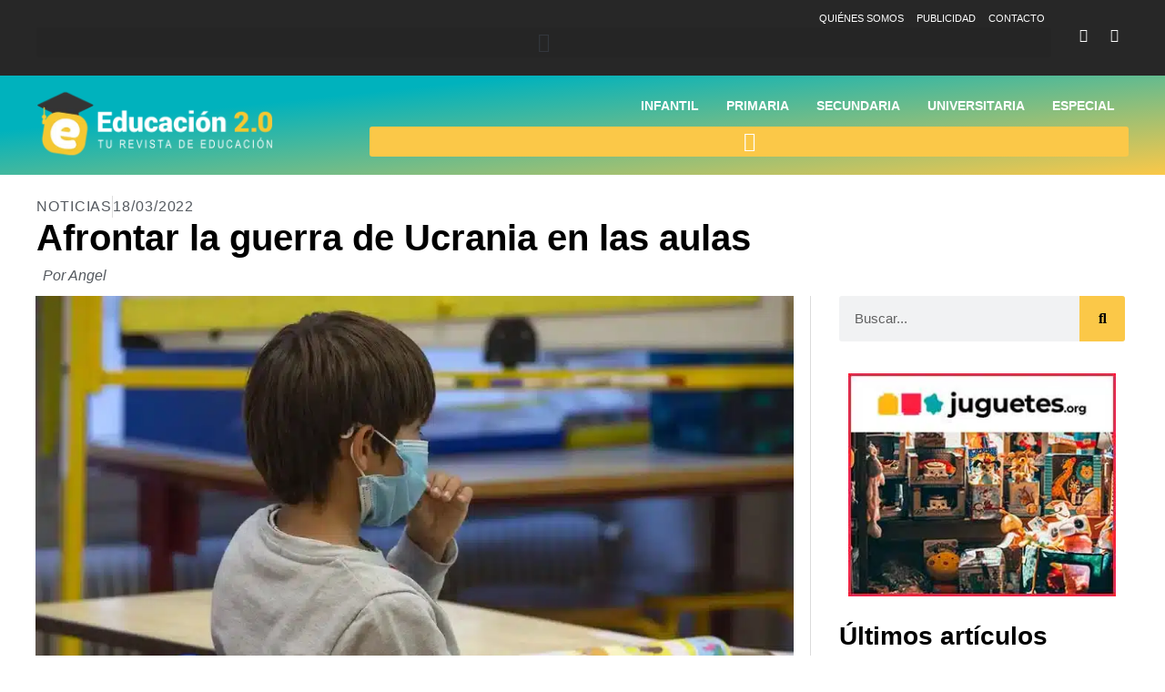

--- FILE ---
content_type: text/html; charset=UTF-8
request_url: https://educacion2.com/afrontar-la-guerra-de-ucrania-en-las-aulas/
body_size: 36047
content:
<!doctype html>
<html lang="es" prefix="og: https://ogp.me/ns#">
<head>
	<meta charset="UTF-8">
	<meta name="viewport" content="width=device-width, initial-scale=1">
	<link rel="profile" href="https://gmpg.org/xfn/11">
		<style>img:is([sizes="auto" i], [sizes^="auto," i]) { contain-intrinsic-size: 3000px 1500px }</style>
	
            <script data-no-defer="1" data-ezscrex="false" data-cfasync="false" data-pagespeed-no-defer data-cookieconsent="ignore" defer src="data:text/javascript,var%20ctPublicFunctions%20%3D%20%7B%22_ajax_nonce%22%3A%22b782c74e51%22%2C%22_rest_nonce%22%3A%22ef3464be5e%22%2C%22_ajax_url%22%3A%22%5C%2Fwp-admin%5C%2Fadmin-ajax.php%22%2C%22_rest_url%22%3A%22https%3A%5C%2F%5C%2Feducacion2.com%5C%2Fwp-json%5C%2F%22%2C%22data__cookies_type%22%3A%22none%22%2C%22data__ajax_type%22%3A%22admin_ajax%22%2C%22data__bot_detector_enabled%22%3A%221%22%2C%22data__frontend_data_log_enabled%22%3A1%2C%22cookiePrefix%22%3A%22%22%2C%22wprocket_detected%22%3Afalse%2C%22host_url%22%3A%22educacion2.com%22%2C%22text__ee_click_to_select%22%3A%22Click%20to%20select%20the%20whole%20data%22%2C%22text__ee_original_email%22%3A%22The%20complete%20one%20is%22%2C%22text__ee_got_it%22%3A%22Got%20it%22%2C%22text__ee_blocked%22%3A%22Bloqueado%22%2C%22text__ee_cannot_connect%22%3A%22Cannot%20connect%22%2C%22text__ee_cannot_decode%22%3A%22Can%20not%20decode%20email.%20Unknown%20reason%22%2C%22text__ee_email_decoder%22%3A%22CleanTalk%20email%20decoder%22%2C%22text__ee_wait_for_decoding%22%3A%22The%20magic%20is%20on%20the%20way%21%22%2C%22text__ee_decoding_process%22%3A%22Please%20wait%20a%20few%20seconds%20while%20we%20decode%20the%20contact%20data.%22%7D"></script>
        
            <script data-no-defer="1" data-ezscrex="false" data-cfasync="false" data-pagespeed-no-defer data-cookieconsent="ignore" defer src="data:text/javascript,var%20ctPublic%20%3D%20%7B%22_ajax_nonce%22%3A%22b782c74e51%22%2C%22settings__forms__check_internal%22%3A%220%22%2C%22settings__forms__check_external%22%3A%220%22%2C%22settings__forms__force_protection%22%3A%220%22%2C%22settings__forms__search_test%22%3A%221%22%2C%22settings__data__bot_detector_enabled%22%3A%221%22%2C%22settings__sfw__anti_crawler%22%3A0%2C%22blog_home%22%3A%22https%3A%5C%2F%5C%2Feducacion2.com%5C%2F%22%2C%22pixel__setting%22%3A%223%22%2C%22pixel__enabled%22%3Atrue%2C%22pixel__url%22%3Anull%2C%22data__email_check_before_post%22%3A%221%22%2C%22data__email_check_exist_post%22%3A%221%22%2C%22data__cookies_type%22%3A%22none%22%2C%22data__key_is_ok%22%3Atrue%2C%22data__visible_fields_required%22%3Atrue%2C%22wl_brandname%22%3A%22Anti-Spam%20by%20CleanTalk%22%2C%22wl_brandname_short%22%3A%22CleanTalk%22%2C%22ct_checkjs_key%22%3A%22c8e317e1e5350959bdfd8b220fd4f4efaaee0963a1c43c24fb562799fbc73849%22%2C%22emailEncoderPassKey%22%3A%2229d1774a82c9ad3b65a89dc384cdffe9%22%2C%22bot_detector_forms_excluded%22%3A%22W10%3D%22%2C%22advancedCacheExists%22%3Atrue%2C%22varnishCacheExists%22%3Afalse%2C%22wc_ajax_add_to_cart%22%3Afalse%7D"></script>
        
<!-- Optimización en motores de búsqueda por Rank Math PRO -  https://rankmath.com/ -->
<title>Afrontar la guerra de Ucrania en las aulas - Educación 2.0</title>
<style>.flying-press-lazy-bg{background-image:none!important;}</style>
<link rel='preload' href='https://educacion2.com/wp-content/uploads/2023/01/educacion2-logo-blanco.png' as='image' imagesrcset='https://educacion2.com/wp-content/uploads/2023/01/educacion2-logo-blanco.png 544w, https://educacion2.com/wp-content/uploads/2023/01/educacion2-logo-blanco-300x94.png 300w' imagesizes='(max-width: 544px) 100vw, 544px'/>
<link rel='preload' href='https://educacion2.com/wp-content/uploads/2022/03/guerra-ucrania-aulas.jpg' as='image' imagesrcset='https://educacion2.com/wp-content/uploads/2022/03/guerra-ucrania-aulas.jpg 1022w, https://educacion2.com/wp-content/uploads/2022/03/guerra-ucrania-aulas-300x169.jpg 300w, https://educacion2.com/wp-content/uploads/2022/03/guerra-ucrania-aulas-580x327.jpg 580w, https://educacion2.com/wp-content/uploads/2022/03/guerra-ucrania-aulas-768x433.jpg 768w' imagesizes='(max-width: 1022px) 100vw, 1022px'/>
<link rel='preload' href='https://educacion2.com/wp-content/uploads/2023/01/banner-juguetes.jpg' as='image' imagesrcset='' imagesizes=''/>
<link rel='preload' href='https://educacion2.com/wp-content/uploads/2025/08/velta-al-cole-sin-moviles-300x200.jpg' as='image' imagesrcset='' imagesizes=''/>
<link rel='preload' href='https://educacion2.com/wp-content/uploads/2023/01/banner-mamuky.jpg' as='image' imagesrcset='' imagesizes=''/>
<link rel='preload' href='https://educacion2.com/wp-content/uploads/2019/11/inteligencia-espacial-4-300x179.jpg' as='image' imagesrcset='' imagesizes=''/>
<link rel='preload' href='https://educacion2.com/wp-content/uploads/2024/11/jovenes-adictos-moviles-300x171.jpeg' as='image' imagesrcset='' imagesizes=''/>
<link rel='preload' href='https://educacion2.com/wp-content/uploads/2025/08/problemas-del-sharenting-300x200.jpg' as='image' imagesrcset='' imagesizes=''/>
<link rel='preload' href='https://educacion2.com/wp-content/uploads/2025/08/realidad-virtual-contar-la-historia-300x230.jpg' as='image' imagesrcset='' imagesizes=''/>
<link rel='preload' href='https://educacion2.com/wp-content/plugins/elementor/assets/lib/font-awesome/webfonts/fa-brands-400.woff2' as='font' type='font/woff2' fetchpriority='high' crossorigin='anonymous'><link rel='preload' href='https://educacion2.com/wp-content/plugins/elementor/assets/lib/font-awesome/webfonts/fa-solid-900.woff2' as='font' type='font/woff2' fetchpriority='high' crossorigin='anonymous'>
<style id="flying-press-css">:where(.wp-block-button__link){box-shadow:none;border-radius:9999px;padding:calc(.667em + 2px) calc(1.333em + 2px);text-decoration:none}:root :where(.wp-block-button .wp-block-button__link.is-style-outline),:root :where(.wp-block-button.is-style-outline>.wp-block-button__link){border:2px solid;padding:.667em 1.333em}:root :where(.wp-block-button .wp-block-button__link.is-style-outline:not(.has-text-color)),:root :where(.wp-block-button.is-style-outline>.wp-block-button__link:not(.has-text-color)){color:currentColor}:root :where(.wp-block-button .wp-block-button__link.is-style-outline:not(.has-background)),:root :where(.wp-block-button.is-style-outline>.wp-block-button__link:not(.has-background)){background-color:initial;background-image:none}:where(.wp-block-calendar table:not(.has-background) th){background:#ddd}:where(.wp-block-columns){margin-bottom:1.75em}:where(.wp-block-columns.has-background){padding:1.25em 2.375em}:where(.wp-block-post-comments input[type=submit]){border:none}:where(.wp-block-cover-image:not(.has-text-color)),:where(.wp-block-cover:not(.has-text-color)){color:#fff}:where(.wp-block-cover-image.is-light:not(.has-text-color)),:where(.wp-block-cover.is-light:not(.has-text-color)){color:#000}:root :where(.wp-block-cover h1:not(.has-text-color)),:root :where(.wp-block-cover h2:not(.has-text-color)),:root :where(.wp-block-cover h3:not(.has-text-color)),:root :where(.wp-block-cover h4:not(.has-text-color)),:root :where(.wp-block-cover h5:not(.has-text-color)),:root :where(.wp-block-cover h6:not(.has-text-color)),:root :where(.wp-block-cover p:not(.has-text-color)){color:inherit}:where(.wp-block-file){margin-bottom:1.5em}:where(.wp-block-file__button){border-radius:2em;padding:.5em 1em;display:inline-block}:where(.wp-block-file__button):is(a):active,:where(.wp-block-file__button):is(a):focus,:where(.wp-block-file__button):is(a):hover,:where(.wp-block-file__button):is(a):visited{box-shadow:none;color:#fff;opacity:.85;text-decoration:none}:where(.wp-block-group.wp-block-group-is-layout-constrained){position:relative}.wp-block-image>a,.wp-block-image>figure>a{display:inline-block}.wp-block-image img{box-sizing:border-box;vertical-align:bottom;max-width:100%;height:auto}.wp-block-image[style*=border-radius] img,.wp-block-image[style*=border-radius]>a{border-radius:inherit}.wp-block-image :where(figcaption){margin-top:.5em;margin-bottom:1em}:root :where(.wp-block-image.is-style-rounded img,.wp-block-image .is-style-rounded img){border-radius:9999px}.wp-block-image figure{margin:0}@keyframes show-content-image{0%{visibility:hidden}99%{visibility:hidden}to{visibility:visible}}@keyframes turn-on-visibility{0%{opacity:0}to{opacity:1}}@keyframes turn-off-visibility{0%{opacity:1;visibility:visible}99%{opacity:0;visibility:visible}to{opacity:0;visibility:hidden}}@keyframes lightbox-zoom-in{0%{transform:translate(calc((-100vw + var(--wp--lightbox-scrollbar-width))/2 + var(--wp--lightbox-initial-left-position)),calc(-50vh + var(--wp--lightbox-initial-top-position)))scale(var(--wp--lightbox-scale))}to{transform:translate(-50%,-50%)scale(1)}}@keyframes lightbox-zoom-out{0%{visibility:visible;transform:translate(-50%,-50%)scale(1)}99%{visibility:visible}to{transform:translate(calc((-100vw + var(--wp--lightbox-scrollbar-width))/2 + var(--wp--lightbox-initial-left-position)),calc(-50vh + var(--wp--lightbox-initial-top-position)))scale(var(--wp--lightbox-scale));visibility:hidden}}:where(.wp-block-latest-comments:not([style*=line-height] .wp-block-latest-comments__comment)){line-height:1.1}:where(.wp-block-latest-comments:not([style*=line-height] .wp-block-latest-comments__comment-excerpt p)){line-height:1.8}:root :where(.wp-block-latest-posts.is-grid){padding:0}:root :where(.wp-block-latest-posts.wp-block-latest-posts__list){padding-left:0}ol,ul{box-sizing:border-box}:root :where(.wp-block-list.has-background){padding:1.25em 2.375em}:where(.wp-block-navigation.has-background .wp-block-navigation-item a:not(.wp-element-button)),:where(.wp-block-navigation.has-background .wp-block-navigation-submenu a:not(.wp-element-button)),:where(.wp-block-navigation .wp-block-navigation__submenu-container .wp-block-navigation-item a:not(.wp-element-button)),:where(.wp-block-navigation .wp-block-navigation__submenu-container .wp-block-navigation-submenu a:not(.wp-element-button)),:where(.wp-block-navigation .wp-block-navigation__submenu-container .wp-block-navigation-submenu button.wp-block-navigation-item__content),:where(.wp-block-navigation .wp-block-navigation__submenu-container .wp-block-pages-list__item button.wp-block-navigation-item__content){padding:.5em 1em}@keyframes overlay-menu__fade-in-animation{0%{opacity:0;transform:translateY(.5em)}to{opacity:1;transform:translateY(0)}}:root :where(p.has-background){padding:1.25em 2.375em}:where(p.has-text-color:not(.has-link-color)) a{color:inherit}:where(.wp-block-post-comments-form) input:not([type=submit]),:where(.wp-block-post-comments-form) textarea{border:1px solid #949494;font-family:inherit;font-size:1em}:where(.wp-block-post-comments-form) input:where(:not([type=submit]):not([type=checkbox])),:where(.wp-block-post-comments-form) textarea{padding:calc(.667em + 2px)}:where(.wp-block-post-excerpt){box-sizing:border-box;margin-bottom:var(--wp--style--block-gap);margin-top:var(--wp--style--block-gap)}:where(.wp-block-preformatted.has-background){padding:1.25em 2.375em}:where(.wp-block-search__button){border:1px solid #ccc;padding:6px 10px}:where(.wp-block-search__input){font-family:inherit;font-size:inherit;font-style:inherit;font-weight:inherit;letter-spacing:inherit;line-height:inherit;text-transform:inherit}:where(.wp-block-search__button-inside .wp-block-search__inside-wrapper){box-sizing:border-box;border:1px solid #949494;padding:4px}:where(.wp-block-search__button-inside .wp-block-search__inside-wrapper) :where(.wp-block-search__button){padding:4px 8px}:root :where(.wp-block-separator.is-style-dots){text-align:center;height:auto;line-height:1}:root :where(.wp-block-separator.is-style-dots):before{color:currentColor;content:"···";letter-spacing:2em;padding-left:2em;font-family:serif;font-size:1.5em}:root :where(.wp-block-site-logo.is-style-rounded){border-radius:9999px}:root :where(.wp-block-social-links .wp-social-link a){padding:.25em}:root :where(.wp-block-social-links.is-style-logos-only .wp-social-link a){padding:0}:root :where(.wp-block-social-links.is-style-pill-shape .wp-social-link a){padding-left:.666667em;padding-right:.666667em}:root :where(.wp-block-tag-cloud.is-style-outline){flex-wrap:wrap;gap:1ch;display:flex}:root :where(.wp-block-tag-cloud.is-style-outline a){border:1px solid;margin-right:0;padding:1ch 2ch;font-size:unset!important;text-decoration:none!important}:root :where(.wp-block-table-of-contents){box-sizing:border-box}:where(.wp-block-term-description){box-sizing:border-box;margin-bottom:var(--wp--style--block-gap);margin-top:var(--wp--style--block-gap)}:where(pre.wp-block-verse){font-family:inherit}:root{--wp--preset--font-size--normal:16px;--wp--preset--font-size--huge:42px}.screen-reader-text{clip-path:inset(50%);border:0;width:1px;height:1px;margin:-1px;padding:0;position:absolute;overflow:hidden;overflow-wrap:normal!important}.screen-reader-text:focus{clip-path:none;color:#444;z-index:100000;background-color:#ddd;width:auto;height:auto;padding:15px 23px 14px;font-size:1em;line-height:normal;text-decoration:none;display:block;top:5px;left:5px}html :where(.has-border-color){border-style:solid}html :where([style*=border-top-color]){border-top-style:solid}html :where([style*=border-right-color]){border-right-style:solid}html :where([style*=border-bottom-color]){border-bottom-style:solid}html :where([style*=border-left-color]){border-left-style:solid}html :where([style*=border-width]){border-style:solid}html :where([style*=border-top-width]){border-top-style:solid}html :where([style*=border-right-width]){border-right-style:solid}html :where([style*=border-bottom-width]){border-bottom-style:solid}html :where([style*=border-left-width]){border-left-style:solid}html :where(img[class*=wp-image-]){max-width:100%;height:auto}:where(figure){margin:0 0 1em}html :where(.is-position-sticky){--wp-admin--admin-bar--position-offset:var(--wp-admin--admin-bar--height,0px)}@media screen and (width<=600px){html :where(.is-position-sticky){--wp-admin--admin-bar--position-offset:0px}}@keyframes apbctIframePreloaderRotate{to{transform:rotate(360deg)}}@keyframes apbctIframePreloaderPrixClipFix{0%{clip-path:polygon(50% 50%,0 0,0 0,0 0,0 0,0 0)}25%{clip-path:polygon(50% 50%,0 0,100% 0,100% 0,100% 0,100% 0)}50%{clip-path:polygon(50% 50%,0 0,100% 0,100% 100%,100% 100%,100% 100%)}75%{clip-path:polygon(50% 50%,0 0,100% 0,100% 100%,0 100%,0 100%)}to{clip-path:polygon(50% 50%,0 0,100% 0,100% 100%,0 100%,0 0)}}@keyframes ct-encoded-form-loader-spin{0%{transform:rotate(0)}to{transform:rotate(360deg)}}@keyframes apbct_dog{0%,to,75%{color:#fff0;text-shadow:0 0 2px #aaa;scale:1}25%{color:unset;text-shadow:unset;scale:2}}.scriptlesssocialsharing{box-sizing:border-box;margin:18px auto}.scriptlesssocialsharing a.button{box-shadow:none;color:#fff;text-align:center;border:none;border-radius:0;margin:0;line-height:1;text-decoration:none}.scriptlesssocialsharing a.button:hover{color:#fff}.scriptlesssocialsharing .screen-reader-text{clip:rect(1px,1px,1px,1px);border:0;width:1px;height:1px;position:absolute;overflow:hidden}.scriptlesssocialsharing__buttons{flex-wrap:wrap;display:flex}.scriptlesssocialsharing__buttons a.button{border:1px solid;justify-content:center;align-items:center;display:flex}.scriptlesssocialsharing__icon{fill:currentColor;width:1em;height:1em;font-size:18px;display:inline-block}.scriptlesssocialsharing__icon+.sss-name{margin-left:8px}.scriptlesssocialsharing .button.email{background-color:#333c}.scriptlesssocialsharing .button.email:hover{background-color:#333}.scriptlesssocialsharing .button.twitter{background-color:#14171acc}.scriptlesssocialsharing .button.twitter:hover{background-color:#14171a}.scriptlesssocialsharing .button.facebook{background-color:#3b5998cc}.scriptlesssocialsharing .button.facebook:hover{background-color:#3b5998}.scriptlesssocialsharing .button.pinterest{background-color:#bd081ccc}.scriptlesssocialsharing .button.pinterest:hover{background-color:#bd081c}.scriptlesssocialsharing .button.whatsapp{background-color:#25d366cc}.scriptlesssocialsharing .button.whatsapp:hover{background-color:#25d366}@media print{.scriptlesssocialsharing{display:none}}html{text-size-adjust:100%;line-height:1.15}*,:after,:before{box-sizing:border-box}body{color:#333;-webkit-font-smoothing:antialiased;background-color:#fff;margin:0;font-family:-apple-system,BlinkMacSystemFont,Segoe UI,Roboto,Helvetica Neue,Arial,Noto Sans,sans-serif,Apple Color Emoji,Segoe UI Emoji,Segoe UI Symbol,Noto Color Emoji;font-size:1rem;font-weight:400;line-height:1.5}h1,h2,h3,h4,h5,h6{color:inherit;margin-block:.5rem 1rem;font-family:inherit;font-weight:500;line-height:1.2}h1{font-size:2.5rem}h2{font-size:2rem}h3{font-size:1.75rem}h4{font-size:1.5rem}p{margin-block:0 .9rem}a{color:#c36;background-color:#fff0;text-decoration:none}a:active,a:hover{color:#336}a:not([href]):not([tabindex]),a:not([href]):not([tabindex]):focus,a:not([href]):not([tabindex]):hover{color:inherit;text-decoration:none}a:not([href]):not([tabindex]):focus{outline:0}b,strong{font-weight:bolder}img{border-style:none;max-width:100%;height:auto}@media print{*,:after,:before{box-shadow:none!important;color:#000!important;text-shadow:none!important;background:0 0!important}a,a:visited{text-decoration:underline}a[href]:after{content:" (" attr(href)")"}a[href^=\#]:after,a[href^=javascript\:]:after{content:""}img,tr{break-inside:avoid}h2,h3,p{orphans:3;widows:3}h2,h3{break-after:avoid}}label{vertical-align:middle;line-height:1;display:inline-block}button,input,optgroup,select,textarea{margin:0;font-family:inherit;font-size:1rem;line-height:1.5}input[type=date],input[type=email],input[type=number],input[type=password],input[type=search],input[type=tel],input[type=text],input[type=url],select,textarea{border:1px solid #666;border-radius:3px;width:100%;padding:.5rem 1rem;transition:all .3s}input[type=date]:focus,input[type=email]:focus,input[type=number]:focus,input[type=password]:focus,input[type=search]:focus,input[type=tel]:focus,input[type=text]:focus,input[type=url]:focus,select:focus,textarea:focus{border-color:#333}button,input{overflow:visible}button,select{text-transform:none}[type=button],[type=reset],[type=submit],button{appearance:button;width:auto}[type=button],[type=submit],button{color:#c36;text-align:center;user-select:none;white-space:nowrap;background-color:#fff0;border:1px solid #c36;border-radius:3px;padding:.5rem 1rem;font-size:1rem;font-weight:400;transition:all .3s;display:inline-block}[type=button]:focus:not(:focus-visible),[type=submit]:focus:not(:focus-visible),button:focus:not(:focus-visible){outline:none}[type=button]:focus,[type=button]:hover,[type=submit]:focus,[type=submit]:hover,button:focus,button:hover{color:#fff;background-color:#c36;text-decoration:none}[type=button]:not(:disabled),[type=submit]:not(:disabled),button:not(:disabled){cursor:pointer}[type=checkbox],[type=radio]{box-sizing:border-box;padding:0}[type=number]::-webkit-inner-spin-button,[type=number]::-webkit-outer-spin-button{height:auto}[type=search]{appearance:textfield;outline-offset:-2px}[type=search]::-webkit-search-decoration{appearance:none}::-webkit-file-upload-button{appearance:button;font:inherit}dd,dl,dt,li,ol,ul{vertical-align:baseline;background:#fff0;border:0;outline:0;margin-block:0;font-size:100%}.screen-reader-text{clip:rect(1px,1px,1px,1px);width:1px;height:1px;overflow:hidden;overflow-wrap:normal!important;position:absolute!important}.screen-reader-text:focus{clip-path:none;color:#333;z-index:100000;background-color:#eee;width:auto;height:auto;padding:12px 24px;font-size:1rem;line-height:normal;text-decoration:none;display:block;top:5px;left:5px;clip:auto!important}:root{--direction-multiplier:1}.elementor-screen-only,.screen-reader-text,.screen-reader-text span,.ui-helper-hidden-accessible{clip:rect(0px,0px,0px,0px);border:0;width:1px;height:1px;margin:-1px;padding:0;position:absolute;top:-10000em;overflow:hidden}.elementor *,.elementor :after,.elementor :before{box-sizing:border-box}.elementor a{box-shadow:none;text-decoration:none}.elementor img{box-shadow:none;border:none;border-radius:0;max-width:100%;height:auto}.elementor .elementor-widget:not(.elementor-widget-text-editor):not(.elementor-widget-theme-post-content) figure{margin:0}.elementor-element{--flex-direction:initial;--flex-wrap:initial;--justify-content:initial;--align-items:initial;--align-content:initial;--gap:initial;--flex-basis:initial;--flex-grow:initial;--flex-shrink:initial;--order:initial;--align-self:initial;align-self:var(--align-self);flex-basis:var(--flex-basis);flex-grow:var(--flex-grow);flex-shrink:var(--flex-shrink);order:var(--order)}.elementor-element:where(.e-con-full,.elementor-widget){align-content:var(--align-content);align-items:var(--align-items);flex-direction:var(--flex-direction);flex-wrap:var(--flex-wrap);gap:var(--row-gap)var(--column-gap);justify-content:var(--justify-content)}:root{--page-title-display:block}.elementor-page-title,h1.entry-title{display:var(--page-title-display)}@keyframes eicon-spin{0%{transform:rotate(0)}to{transform:rotate(359deg)}}.elementor-section{position:relative}.elementor-section .elementor-container{margin-left:auto;margin-right:auto;display:flex;position:relative}@media (width<=1024px){.elementor-section .elementor-container{flex-wrap:wrap}}.elementor-section.elementor-section-boxed>.elementor-container{max-width:1140px}.elementor-widget-wrap{flex-wrap:wrap;align-content:flex-start;width:100%;position:relative}.elementor:not(.elementor-bc-flex-widget) .elementor-widget-wrap{display:flex}.elementor-widget-wrap>.elementor-element{width:100%}.elementor-widget{position:relative}.elementor-widget:not(:last-child){margin-bottom:var(--kit-widget-spacing,20px)}.elementor-column{min-height:1px;display:flex;position:relative}.elementor-column-gap-default>.elementor-column>.elementor-element-populated{padding:10px}@media (width>=768px){.elementor-column.elementor-col-20,.elementor-column[data-col="20"]{width:20%}.elementor-column.elementor-col-50,.elementor-column[data-col="50"]{width:50%}.elementor-column.elementor-col-100,.elementor-column[data-col="100"]{width:100%}}@media (width<=767px){.elementor-column{width:100%}}.elementor-grid{column-gap:var(--grid-column-gap);row-gap:var(--grid-row-gap);display:grid}.elementor-grid .elementor-grid-item{min-width:0}.elementor-grid-0 .elementor-grid{margin-bottom:calc(-1*var(--grid-row-gap));width:100%;word-spacing:var(--grid-column-gap);display:inline-block}.elementor-grid-0 .elementor-grid .elementor-grid-item{margin-bottom:var(--grid-row-gap);word-break:break-word;display:inline-block}.elementor-grid-1 .elementor-grid{grid-template-columns:repeat(1,1fr)}.elementor-grid-4 .elementor-grid{grid-template-columns:repeat(4,1fr)}@media (width<=1024px){.elementor-grid-tablet-2 .elementor-grid{grid-template-columns:repeat(2,1fr)}}@media (width<=767px){.elementor-grid-mobile-1 .elementor-grid{grid-template-columns:repeat(1,1fr)}}@media (width>=1025px){#elementor-device-mode:after{content:"desktop"}}@media (width>=-1px){#elementor-device-mode:after{content:"widescreen"}}@media (width<=-1px){#elementor-device-mode:after{content:"tablet_extra"}}@media (width<=1024px){#elementor-device-mode:after{content:"tablet"}}@media (width<=-1px){#elementor-device-mode:after{content:"mobile_extra"}}@media (width<=767px){#elementor-device-mode:after{content:"mobile"}}@media (prefers-reduced-motion:no-preference){html{scroll-behavior:smooth}}.elementor-element:where(:not(.e-con)):where(:not(.e-div-block-base)) .elementor-widget-container,.elementor-element:where(:not(.e-con)):where(:not(.e-div-block-base)):not(:has(.elementor-widget-container)){transition:background .3s,border .3s,border-radius .3s,box-shadow .3s,transform var(--e-transform-transition-duration,.4s)}.elementor-heading-title{margin:0;padding:0;line-height:1}.elementor-icon{color:#69727d;text-align:center;font-size:50px;line-height:1;transition:all .3s;display:inline-block}.elementor-icon:hover{color:#69727d}.elementor-icon i,.elementor-icon svg{width:1em;height:1em;display:block;position:relative}.elementor-icon i:before,.elementor-icon svg:before{position:absolute;left:50%;transform:translate(-50%)}.elementor-shape-rounded .elementor-icon{border-radius:10%}@media (width<=767px){.elementor .elementor-hidden-mobile,.elementor .elementor-hidden-phone{display:none}}@media (width>=768px) and (width<=1024px){.elementor .elementor-hidden-tablet{display:none}}@media (width>=1025px) and (width<=99999px){.elementor .elementor-hidden-desktop{display:none}}.elementor-item:after,.elementor-item:before{transition:all .3s cubic-bezier(.58,.3,.005,1);display:block;position:absolute}.elementor-item:not(:hover):not(:focus):not(.elementor-item-active):not(.highlighted):after,.elementor-item:not(:hover):not(:focus):not(.elementor-item-active):not(.highlighted):before{opacity:0}.elementor-item-active:after,.elementor-item-active:before,.elementor-item.highlighted:after,.elementor-item.highlighted:before,.elementor-item:focus:after,.elementor-item:focus:before,.elementor-item:hover:after,.elementor-item:hover:before{transform:scale(1)}.elementor-nav-menu--main .elementor-nav-menu a{transition:all .4s}.elementor-nav-menu--main .elementor-nav-menu a,.elementor-nav-menu--main .elementor-nav-menu a.highlighted,.elementor-nav-menu--main .elementor-nav-menu a:focus,.elementor-nav-menu--main .elementor-nav-menu a:hover{padding:13px 20px}.elementor-nav-menu--main .elementor-nav-menu ul{border-style:solid;border-width:0;width:12em;padding:0;position:absolute}.elementor-nav-menu--layout-horizontal{display:flex}.elementor-nav-menu--layout-horizontal .elementor-nav-menu{flex-wrap:wrap;display:flex}.elementor-nav-menu--layout-horizontal .elementor-nav-menu a{white-space:nowrap;flex-grow:1}.elementor-nav-menu--layout-horizontal .elementor-nav-menu>li{display:flex}.elementor-nav-menu--layout-horizontal .elementor-nav-menu>li ul,.elementor-nav-menu--layout-horizontal .elementor-nav-menu>li>.scroll-down{top:100%!important}.elementor-nav-menu--layout-horizontal .elementor-nav-menu>li:not(:first-child)>a{margin-inline-start:var(--e-nav-menu-horizontal-menu-item-margin)}.elementor-nav-menu--layout-horizontal .elementor-nav-menu>li:not(:first-child)>.scroll-down,.elementor-nav-menu--layout-horizontal .elementor-nav-menu>li:not(:first-child)>.scroll-up,.elementor-nav-menu--layout-horizontal .elementor-nav-menu>li:not(:first-child)>ul{inset-inline-start:var(--e-nav-menu-horizontal-menu-item-margin)!important}.elementor-nav-menu--layout-horizontal .elementor-nav-menu>li:not(:last-child)>a{margin-inline-end:var(--e-nav-menu-horizontal-menu-item-margin)}.elementor-nav-menu--layout-horizontal .elementor-nav-menu>li:not(:last-child):after{border-color:var(--e-nav-menu-divider-color,#000);border-left-style:var(--e-nav-menu-divider-style,solid);border-left-width:var(--e-nav-menu-divider-width,2px);content:var(--e-nav-menu-divider-content,none);height:var(--e-nav-menu-divider-height,35%);align-self:center}.elementor-nav-menu__align-end .elementor-nav-menu{justify-content:flex-end;margin-inline-start:auto}.elementor-widget-nav-menu:not(.elementor-nav-menu--toggle) .elementor-menu-toggle{display:none}.elementor-widget-nav-menu .elementor-widget-container,.elementor-widget-nav-menu:not(:has(.elementor-widget-container)):not([class*=elementor-hidden-]){flex-direction:column;display:flex}.elementor-nav-menu{z-index:2;position:relative}.elementor-nav-menu:after{clear:both;content:" ";visibility:hidden;height:0;font:0/0 serif;display:block;overflow:hidden}.elementor-nav-menu,.elementor-nav-menu li,.elementor-nav-menu ul{-webkit-tap-highlight-color:#fff0;margin:0;padding:0;line-height:normal;list-style:none;display:block}.elementor-nav-menu ul{display:none}.elementor-nav-menu ul ul a,.elementor-nav-menu ul ul a:active,.elementor-nav-menu ul ul a:focus,.elementor-nav-menu ul ul a:hover{border-left:16px solid #fff0}.elementor-nav-menu ul ul ul a,.elementor-nav-menu ul ul ul a:active,.elementor-nav-menu ul ul ul a:focus,.elementor-nav-menu ul ul ul a:hover{border-left:24px solid #fff0}.elementor-nav-menu ul ul ul ul a,.elementor-nav-menu ul ul ul ul a:active,.elementor-nav-menu ul ul ul ul a:focus,.elementor-nav-menu ul ul ul ul a:hover{border-left:32px solid #fff0}.elementor-nav-menu ul ul ul ul ul a,.elementor-nav-menu ul ul ul ul ul a:active,.elementor-nav-menu ul ul ul ul ul a:focus,.elementor-nav-menu ul ul ul ul ul a:hover{border-left:40px solid #fff0}.elementor-nav-menu a,.elementor-nav-menu li{position:relative}.elementor-nav-menu li{border-width:0}.elementor-nav-menu a{align-items:center;display:flex}.elementor-nav-menu a,.elementor-nav-menu a:focus,.elementor-nav-menu a:hover{padding:10px 20px;line-height:20px}.elementor-nav-menu--dropdown .elementor-item.elementor-item-active,.elementor-nav-menu--dropdown .elementor-item.highlighted,.elementor-nav-menu--dropdown .elementor-item:focus,.elementor-nav-menu--dropdown .elementor-item:hover,.elementor-sub-item.elementor-item-active,.elementor-sub-item.highlighted,.elementor-sub-item:focus,.elementor-sub-item:hover{color:#fff;background-color:#3f444b}.elementor-menu-toggle{color:#33373d;cursor:pointer;font-size:var(--nav-menu-icon-size,22px);background-color:#0000000d;border:0 solid;border-radius:3px;justify-content:center;align-items:center;padding:.25em;display:flex}.elementor-menu-toggle.elementor-active .elementor-menu-toggle__icon--open,.elementor-menu-toggle:not(.elementor-active) .elementor-menu-toggle__icon--close{display:none}.elementor-menu-toggle svg{width:1em;height:auto;fill:var(--nav-menu-icon-color,currentColor)}span.elementor-menu-toggle__icon--close,span.elementor-menu-toggle__icon--open{line-height:1}.elementor-nav-menu--dropdown{background-color:#fff;font-size:13px}.elementor-nav-menu--dropdown.elementor-nav-menu__container{transform-origin:top;margin-top:10px;transition:max-height .3s,transform .3s;overflow:hidden auto}.elementor-nav-menu--dropdown.elementor-nav-menu__container .elementor-sub-item{font-size:.85em}.elementor-nav-menu--dropdown a{color:#33373d}ul.elementor-nav-menu--dropdown a,ul.elementor-nav-menu--dropdown a:focus,ul.elementor-nav-menu--dropdown a:hover{text-shadow:none;border-inline-start:8px solid #fff0}.elementor-nav-menu--toggle{--menu-height:100vh}.elementor-nav-menu--toggle .elementor-menu-toggle:not(.elementor-active)+.elementor-nav-menu__container{max-height:0;overflow:hidden;transform:scaleY(0)}@media (width<=767px){.elementor-nav-menu--dropdown-mobile .elementor-nav-menu--main{display:none}}@media (width>=768px){.elementor-nav-menu--dropdown-mobile .elementor-menu-toggle,.elementor-nav-menu--dropdown-mobile .elementor-nav-menu--dropdown{display:none}.elementor-nav-menu--dropdown-mobile nav.elementor-nav-menu--dropdown.elementor-nav-menu__container{overflow-y:hidden}}@media (width<=1024px){.elementor-nav-menu--dropdown-tablet .elementor-nav-menu--main{display:none}}@media (width>=1025px){.elementor-nav-menu--dropdown-tablet .elementor-menu-toggle,.elementor-nav-menu--dropdown-tablet .elementor-nav-menu--dropdown{display:none}.elementor-nav-menu--dropdown-tablet nav.elementor-nav-menu--dropdown.elementor-nav-menu__container{overflow-y:hidden}}@keyframes hide-scroll{0%,to{overflow:hidden}}.elementor-widget-social-icons.elementor-grid-0 .elementor-widget-container,.elementor-widget-social-icons.elementor-grid-0:not(:has(.elementor-widget-container)),.elementor-widget-social-icons.elementor-grid-mobile-0 .elementor-widget-container,.elementor-widget-social-icons.elementor-grid-mobile-0:not(:has(.elementor-widget-container)),.elementor-widget-social-icons.elementor-grid-tablet-0 .elementor-widget-container,.elementor-widget-social-icons.elementor-grid-tablet-0:not(:has(.elementor-widget-container)){font-size:0;line-height:1}.elementor-widget-social-icons:not(.elementor-grid-0):not(.elementor-grid-tablet-0):not(.elementor-grid-mobile-0) .elementor-grid{display:inline-grid}.elementor-widget-social-icons .elementor-grid{column-gap:var(--grid-column-gap,5px);row-gap:var(--grid-row-gap,5px);grid-template-columns:var(--grid-template-columns);justify-content:var(--justify-content,center);justify-items:var(--justify-content,center)}.elementor-icon.elementor-social-icon{font-size:var(--icon-size,25px);height:calc(var(--icon-size,25px) + 2*var(--icon-padding,.5em));line-height:var(--icon-size,25px);width:calc(var(--icon-size,25px) + 2*var(--icon-padding,.5em))}.elementor-social-icon{--e-social-icon-icon-color:#fff;cursor:pointer;text-align:center;background-color:#69727d;justify-content:center;align-items:center;display:inline-flex}.elementor-social-icon i{color:var(--e-social-icon-icon-color)}.elementor-social-icon svg{fill:var(--e-social-icon-icon-color)}.elementor-social-icon:last-child{margin:0}.elementor-social-icon:hover{color:#fff;opacity:.9}.elementor-social-icon-facebook,.elementor-social-icon-facebook-f{background-color:#3b5998}.elementor-social-icon-twitter{background-color:#1da1f2}.elementor-widget-image{text-align:center}.elementor-widget-image a{display:inline-block}.elementor-widget-image a img[src$=\.svg]{width:48px}.elementor-widget-image img{vertical-align:middle;display:inline-block}.elementor-post-info__terms-list,.elementor-icon-list-items .elementor-icon-list-item .elementor-icon-list-text{display:inline-block}.elementor-icon-list-items .elementor-icon-list-item .elementor-icon-list-text a,.elementor-icon-list-items .elementor-icon-list-item .elementor-icon-list-text span{display:inline}.elementor-widget.elementor-icon-list--layout-inline .elementor-widget-container,.elementor-widget:not(:has(.elementor-widget-container)) .elementor-widget-container{overflow:hidden}.elementor-widget .elementor-icon-list-items.elementor-inline-items{flex-wrap:wrap;margin-inline:-8px;display:flex}.elementor-widget .elementor-icon-list-items.elementor-inline-items .elementor-inline-item{word-break:break-word}.elementor-widget .elementor-icon-list-items.elementor-inline-items .elementor-icon-list-item{margin-inline:8px}.elementor-widget .elementor-icon-list-items.elementor-inline-items .elementor-icon-list-item:after{border-width:0;border-inline-start-width:1px;border-style:solid;width:auto;height:100%;position:relative;inset-inline:auto -8px}.elementor-widget .elementor-icon-list-items{margin:0;padding:0;list-style-type:none}.elementor-widget .elementor-icon-list-item{margin:0;padding:0;position:relative}.elementor-widget .elementor-icon-list-item:after{width:100%;position:absolute;inset-block-end:0}.elementor-widget .elementor-icon-list-item,.elementor-widget .elementor-icon-list-item a{align-items:var(--icon-vertical-align,center);font-size:inherit;display:flex}.elementor-widget:not(.elementor-align-right) .elementor-icon-list-item:after{inset-inline-start:0}.elementor-widget:not(.elementor-align-left) .elementor-icon-list-item:after{inset-inline-end:0}@media (width>=-1px){.elementor-widget:not(.elementor-widescreen-align-right) .elementor-icon-list-item:after{inset-inline-start:0}.elementor-widget:not(.elementor-widescreen-align-left) .elementor-icon-list-item:after{inset-inline-end:0}}@media (width<=-1px){.elementor-widget:not(.elementor-laptop-align-right) .elementor-icon-list-item:after{inset-inline-start:0}.elementor-widget:not(.elementor-laptop-align-left) .elementor-icon-list-item:after{inset-inline-end:0}.elementor-widget:not(.elementor-tablet_extra-align-right) .elementor-icon-list-item:after{inset-inline-start:0}.elementor-widget:not(.elementor-tablet_extra-align-left) .elementor-icon-list-item:after{inset-inline-end:0}}@media (width<=1024px){.elementor-widget:not(.elementor-tablet-align-right) .elementor-icon-list-item:after{inset-inline-start:0}.elementor-widget:not(.elementor-tablet-align-left) .elementor-icon-list-item:after{inset-inline-end:0}}@media (width<=-1px){.elementor-widget:not(.elementor-mobile_extra-align-right) .elementor-icon-list-item:after{inset-inline-start:0}.elementor-widget:not(.elementor-mobile_extra-align-left) .elementor-icon-list-item:after{inset-inline-end:0}}@media (width<=767px){.elementor-widget:not(.elementor-mobile-align-right) .elementor-icon-list-item:after{inset-inline-start:0}.elementor-widget:not(.elementor-mobile-align-left) .elementor-icon-list-item:after{inset-inline-end:0}}#left-area ul.elementor-icon-list-items,.elementor .elementor-element ul.elementor-icon-list-items,.elementor-edit-area .elementor-element ul.elementor-icon-list-items{padding:0}.fa,.fab,.fad,.fal,.far,.fas{-webkit-font-smoothing:antialiased;font-variant:normal;text-rendering:auto;font-style:normal;line-height:1;display:inline-block}@-webkit-keyframes fa-spin{0%{transform:rotate(0)}to{transform:rotate(1turn)}}@keyframes fa-spin{0%{transform:rotate(0)}to{transform:rotate(1turn)}}.fa-angle-left:before{content:""}.fa-angle-right:before{content:""}.fa-facebook:before{content:""}.fa-search:before{content:""}.fa-twitter:before{content:""}@font-face{font-display:swap;font-family:"Font Awesome 5 Free";font-style:normal;font-weight:400;src:url(https://educacion2.com/wp-content/plugins/elementor/assets/lib/font-awesome/webfonts/fa-regular-400.woff2)format("woff2"),url(https://educacion2.com/wp-content/plugins/elementor/assets/lib/font-awesome/webfonts/fa-regular-400.woff)format("woff"),url(https://educacion2.com/wp-content/plugins/elementor/assets/lib/font-awesome/webfonts/fa-regular-400.ttf)format("truetype")}@font-face{font-display:swap;font-family:"Font Awesome 5 Free";font-style:normal;font-weight:900;src:url(https://educacion2.com/wp-content/plugins/elementor/assets/lib/font-awesome/webfonts/fa-solid-900.woff2)format("woff2"),url(https://educacion2.com/wp-content/plugins/elementor/assets/lib/font-awesome/webfonts/fa-solid-900.woff)format("woff"),url(https://educacion2.com/wp-content/plugins/elementor/assets/lib/font-awesome/webfonts/fa-solid-900.ttf)format("truetype")}.fa,.fas{font-family:"Font Awesome 5 Free";font-weight:900}.elementor-widget-heading .elementor-heading-title[class*=elementor-size-]>a{color:inherit;font-size:inherit;line-height:inherit}.elementor-post-navigation-borders-yes .elementor-post-navigation.elementor-grid{border-top:1px solid;border-bottom:1px solid;border-image:initial;color:#d5d8dc;border-left:none;border-right:none;padding-top:10px;padding-bottom:10px}.elementor-post-navigation-borders-yes .elementor-post-navigation__separator{background-color:#d5d8dc;width:1px;height:100%;margin:0 auto}.elementor-post-navigation{display:flex;overflow:hidden}.elementor-post-navigation .post-navigation__arrow-wrapper{color:#d5d8dc;fill:#d5d8dc;display:flex}.elementor-post-navigation .post-navigation__arrow-wrapper.post-navigation__arrow-next,.elementor-post-navigation .post-navigation__arrow-wrapper.post-navigation__arrow-prev{font-size:30px}.elementor-post-navigation .post-navigation__arrow-wrapper i{transform:translateY(-5%)}.elementor-post-navigation .post-navigation__arrow-wrapper svg{width:1em;height:auto}.elementor-post-navigation .elementor-post-navigation__link__next,.elementor-post-navigation .elementor-post-navigation__link__prev{overflow:hidden}.elementor-post-navigation .elementor-post-navigation__link a{align-items:center;gap:15px;max-width:100%;display:flex}.elementor-post-navigation .post-navigation__next--label,.elementor-post-navigation .post-navigation__prev--label{text-transform:uppercase;font-size:.8em}.elementor-post-navigation .post-navigation__next--title,.elementor-post-navigation .post-navigation__prev--title{font-size:.7em}.elementor-post-navigation .post-navigation__next--label,.elementor-post-navigation .post-navigation__next--title,.elementor-post-navigation .post-navigation__prev--label,.elementor-post-navigation .post-navigation__prev--title{text-overflow:ellipsis;overflow:hidden}.elementor-post-navigation span.elementor-post-navigation__link__next{text-align:end}.elementor-post-navigation span.elementor-post-navigation__link__next,.elementor-post-navigation span.elementor-post-navigation__link__prev{flex-direction:column;display:flex}.elementor-post-navigation .elementor-grid{justify-content:space-between}.elementor-post-navigation .elementor-post-navigation__link{text-overflow:ellipsis;white-space:nowrap;width:calc(50% - .5px);overflow:hidden}.elementor-post-navigation .elementor-post-navigation__separator-wrapper{text-align:center}.elementor-post-navigation .elementor-post-navigation__next{text-align:end}.elementor-post-navigation .elementor-post-navigation__next a{justify-content:flex-end}.elementor-author-box{align-items:center;display:flex}.elementor-author-box__text{flex-grow:1;font-size:17px}.elementor-author-box__name{margin-bottom:5px;font-size:24px}.elementor-author-box__bio,.elementor-author-box__bio p{margin-bottom:.8em}.elementor-author-box__bio p:last-of-type{margin-bottom:0}.elementor-search-form{transition:all .2s;display:block}.elementor-search-form button,.elementor-search-form input[type=search]{appearance:none;vertical-align:middle;white-space:normal;background:0 0;border:0;min-width:0;margin:0;padding:0;font-size:15px;line-height:1;display:inline-block}.elementor-search-form button:focus,.elementor-search-form input[type=search]:focus{color:inherit;outline:0}.elementor-search-form button{color:#fff;font-size:var(--e-search-form-submit-icon-size,16px);background-color:#69727d;border-radius:0}.elementor-search-form__container{border:0 solid #fff0;min-height:50px;transition:all .2s;display:flex;overflow:hidden}.elementor-search-form__container:not(.elementor-search-form--full-screen){background:#f1f2f3}.elementor-search-form__input{color:#3f444b;flex-basis:100%;transition:color .2s}.elementor-search-form__input::placeholder{color:inherit;opacity:.6;font-family:inherit}.elementor-search-form__submit{font-size:var(--e-search-form-submit-icon-size,16px);transition:color .2s,background .2s}.elementor-search-form__submit svg{fill:var(--e-search-form-submit-text-color,#fff);height:var(--e-search-form-submit-icon-size,16px);width:var(--e-search-form-submit-icon-size,16px)}.elementor-search-form .elementor-search-form__submit,.elementor-search-form .elementor-search-form__submit:hover{color:var(--e-search-form-submit-text-color,#fff);border:none;border-radius:0}.elementor-widget-divider{--divider-border-style:none;--divider-border-width:1px;--divider-color:#0c0d0e;--divider-icon-size:20px;--divider-element-spacing:10px;--divider-pattern-height:24px;--divider-pattern-size:20px;--divider-pattern-url:none;--divider-pattern-repeat:repeat-x}.elementor-widget-divider .elementor-divider{display:flex}.elementor-widget-divider .elementor-icon{font-size:var(--divider-icon-size)}.elementor-widget-divider .elementor-divider-separator{direction:ltr;margin:0;display:flex}.elementor-widget-divider:not(.elementor-widget-divider--view-line_text):not(.elementor-widget-divider--view-line_icon) .elementor-divider-separator{border-block-start:var(--divider-border-width)var(--divider-border-style)var(--divider-color)}.elementor-widget-archive-posts:after,.elementor-widget-posts:after{display:none}.elementor-post__thumbnail__link{transition:none}.elementor-posts-container:not(.elementor-posts-masonry){align-items:stretch}.elementor-posts-container .elementor-post{margin:0;padding:0}.elementor-posts-container .elementor-post__thumbnail{overflow:hidden}.elementor-posts-container .elementor-post__thumbnail img{width:100%;max-width:none;max-height:none;transition:filter .3s;display:block}.elementor-posts-container .elementor-post__thumbnail__link{width:100%;display:block;position:relative}.elementor-posts .elementor-post{flex-direction:column;transition-property:background,border,box-shadow;transition-duration:.25s}.elementor-posts .elementor-post__title{margin:0;font-size:18px}.elementor-posts .elementor-post__text{display:var(--item-display,block);flex-direction:column;flex-grow:1}.elementor-posts .elementor-post__thumbnail{position:relative}.elementor-posts--skin-classic .elementor-post{overflow:hidden}.elementor-posts--thumbnail-top .elementor-post__thumbnail__link{margin-bottom:20px}.elementor-posts--thumbnail-top .elementor-post__text{width:100%}.elementor-posts--thumbnail-left .elementor-post,.elementor-posts--thumbnail-right .elementor-post{flex-direction:row}.elementor-posts--thumbnail-left .elementor-post__thumbnail__link,.elementor-posts--thumbnail-right .elementor-post__thumbnail__link{flex-shrink:0;width:25%}.elementor-posts--thumbnail-left .elementor-post__thumbnail__link{order:0;margin-right:20px}.elementor-posts .elementor-post{display:flex}@font-face{font-display:swap;font-family:eicons;src:url(https://educacion2.com/wp-content/plugins/elementor/assets/lib/eicons/fonts/eicons.woff2?5.43.0)format("woff2"),url(https://educacion2.com/wp-content/plugins/elementor/assets/lib/eicons/fonts/eicons.woff?5.43.0)format("woff"),url(https://educacion2.com/wp-content/plugins/elementor/assets/lib/eicons/fonts/eicons.ttf?5.43.0)format("truetype");font-weight:400;font-style:normal}[class*=\ eicon-],[class^=eicon]{font-family:eicons;font-size:inherit;font-variant:normal;text-rendering:auto;-webkit-font-smoothing:antialiased;font-style:normal;font-weight:400;line-height:1;display:inline-block}@keyframes a{0%{transform:rotate(0)}to{transform:rotate(359deg)}}.eicon-menu-bar:before{content:""}.eicon-close:before{content:""}@font-face{font-display:swap;font-family:"Font Awesome 5 Brands";font-style:normal;font-weight:400;src:url(https://educacion2.com/wp-content/plugins/elementor/assets/lib/font-awesome/webfonts/fa-brands-400.woff2)format("woff2"),url(https://educacion2.com/wp-content/plugins/elementor/assets/lib/font-awesome/webfonts/fa-brands-400.woff)format("woff"),url(https://educacion2.com/wp-content/plugins/elementor/assets/lib/font-awesome/webfonts/fa-brands-400.ttf)format("truetype")}.fab{font-family:"Font Awesome 5 Brands";font-weight:400}</style>
<meta name="robots" content="index, follow, max-snippet:-1, max-video-preview:-1, max-image-preview:large"/>
<link rel="canonical" href="https://educacion2.com/afrontar-la-guerra-de-ucrania-en-las-aulas/" />
<meta property="og:locale" content="es_ES" />
<meta property="og:type" content="article" />
<meta property="og:title" content="Afrontar la guerra de Ucrania en las aulas - Educación 2.0" />
<meta property="og:description" content="La guerra que se está librando en Ucrania ha supuesto un duro golpe para el continente europeo. La proximidad del conflicto y la gran cantidad de información disponible, está provocando que sea uno de los temas habituales de conversación cada día, incluido en las aulas de los centros educativos, donde poco a poco se empiezan [&hellip;]" />
<meta property="og:url" content="https://educacion2.com/afrontar-la-guerra-de-ucrania-en-las-aulas/" />
<meta property="og:site_name" content="Educación 2.0" />
<meta property="article:tag" content="aula" />
<meta property="article:tag" content="guerra" />
<meta property="article:tag" content="Ucrania" />
<meta property="article:section" content="Noticias" />
<meta property="og:updated_time" content="2022-03-18T14:31:44+02:00" />
<meta property="og:image" content="https://educacion2.com/wp-content/uploads/2022/03/guerra-ucrania-aulas.jpg" />
<meta property="og:image:secure_url" content="https://educacion2.com/wp-content/uploads/2022/03/guerra-ucrania-aulas.jpg" />
<meta property="og:image:width" content="1022" />
<meta property="og:image:height" content="576" />
<meta property="og:image:alt" content="guerra de ucrania" />
<meta property="og:image:type" content="image/jpeg" />
<meta property="article:published_time" content="2022-03-18T14:31:42+02:00" />
<meta property="article:modified_time" content="2022-03-18T14:31:44+02:00" />
<meta name="twitter:card" content="summary_large_image" />
<meta name="twitter:title" content="Afrontar la guerra de Ucrania en las aulas - Educación 2.0" />
<meta name="twitter:description" content="La guerra que se está librando en Ucrania ha supuesto un duro golpe para el continente europeo. La proximidad del conflicto y la gran cantidad de información disponible, está provocando que sea uno de los temas habituales de conversación cada día, incluido en las aulas de los centros educativos, donde poco a poco se empiezan [&hellip;]" />
<meta name="twitter:image" content="https://educacion2.com/wp-content/uploads/2022/03/guerra-ucrania-aulas.jpg" />
<meta name="twitter:label1" content="Escrito por" />
<meta name="twitter:data1" content="Angel" />
<meta name="twitter:label2" content="Tiempo de lectura" />
<meta name="twitter:data2" content="4 minutos" />
<script type="application/ld+json" class="rank-math-schema-pro">{"@context":"https://schema.org","@graph":[{"@type":"Organization","@id":"https://educacion2.com/#organization","name":"Educaci\u00f3n 2.0","logo":{"@type":"ImageObject","@id":"https://educacion2.com/#logo","url":"https://educacion2.com/wp-content/uploads/2023/01/educacion2-logo-blanco-150x150.png","contentUrl":"https://educacion2.com/wp-content/uploads/2023/01/educacion2-logo-blanco-150x150.png","caption":"Educaci\u00f3n 2.0","inLanguage":"es"}},{"@type":"WebSite","@id":"https://educacion2.com/#website","url":"https://educacion2.com","name":"Educaci\u00f3n 2.0","publisher":{"@id":"https://educacion2.com/#organization"},"inLanguage":"es"},{"@type":"ImageObject","@id":"https://educacion2.com/wp-content/uploads/2022/03/guerra-ucrania-aulas.jpg","url":"https://educacion2.com/wp-content/uploads/2022/03/guerra-ucrania-aulas.jpg","width":"1022","height":"576","inLanguage":"es"},{"@type":"BreadcrumbList","@id":"https://educacion2.com/afrontar-la-guerra-de-ucrania-en-las-aulas/#breadcrumb","itemListElement":[{"@type":"ListItem","position":"1","item":{"@id":"https://educacion2.com","name":"Inicio"}},{"@type":"ListItem","position":"2","item":{"@id":"https://educacion2.com/category/noticias/","name":"Noticias"}},{"@type":"ListItem","position":"3","item":{"@id":"https://educacion2.com/afrontar-la-guerra-de-ucrania-en-las-aulas/","name":"Afrontar la guerra de Ucrania en las aulas"}}]},{"@type":"WebPage","@id":"https://educacion2.com/afrontar-la-guerra-de-ucrania-en-las-aulas/#webpage","url":"https://educacion2.com/afrontar-la-guerra-de-ucrania-en-las-aulas/","name":"Afrontar la guerra de Ucrania en las aulas - Educaci\u00f3n 2.0","datePublished":"2022-03-18T14:31:42+02:00","dateModified":"2022-03-18T14:31:44+02:00","isPartOf":{"@id":"https://educacion2.com/#website"},"primaryImageOfPage":{"@id":"https://educacion2.com/wp-content/uploads/2022/03/guerra-ucrania-aulas.jpg"},"inLanguage":"es","breadcrumb":{"@id":"https://educacion2.com/afrontar-la-guerra-de-ucrania-en-las-aulas/#breadcrumb"}},{"@type":"Person","@id":"https://educacion2.com/afrontar-la-guerra-de-ucrania-en-las-aulas/#author","name":"Angel","image":{"@type":"ImageObject","@id":"https://secure.gravatar.com/avatar/53571b2c9e39cccc58300953319cc9cf04578fedfa7c2dc7917dd9070ff13cb0?s=96&amp;d=wp_user_avatar&amp;r=g","url":"https://secure.gravatar.com/avatar/53571b2c9e39cccc58300953319cc9cf04578fedfa7c2dc7917dd9070ff13cb0?s=96&amp;d=wp_user_avatar&amp;r=g","caption":"Angel","inLanguage":"es"},"worksFor":{"@id":"https://educacion2.com/#organization"}},{"@type":"BlogPosting","headline":"Afrontar la guerra de Ucrania en las aulas - Educaci\u00f3n 2.0","keywords":"guerra de ucrania","datePublished":"2022-03-18T14:31:42+02:00","dateModified":"2022-03-18T14:31:44+02:00","articleSection":"Noticias","author":{"@id":"https://educacion2.com/afrontar-la-guerra-de-ucrania-en-las-aulas/#author","name":"Angel"},"publisher":{"@id":"https://educacion2.com/#organization"},"description":"La guerra que se est\u00e1 librando en Ucrania ha supuesto un duro golpe para el continente europeo. La proximidad del conflicto y la gran cantidad de informaci\u00f3n disponible, est\u00e1 provocando que sea uno de los temas habituales de conversaci\u00f3n cada d\u00eda, incluido en las aulas de los centros educativos, donde poco a poco se empiezan a ver caras de ni\u00f1os ucranianos que han tenido que dejar su pa\u00eds por culpa del conflicto.","name":"Afrontar la guerra de Ucrania en las aulas - Educaci\u00f3n 2.0","@id":"https://educacion2.com/afrontar-la-guerra-de-ucrania-en-las-aulas/#richSnippet","isPartOf":{"@id":"https://educacion2.com/afrontar-la-guerra-de-ucrania-en-las-aulas/#webpage"},"image":{"@id":"https://educacion2.com/wp-content/uploads/2022/03/guerra-ucrania-aulas.jpg"},"inLanguage":"es","mainEntityOfPage":{"@id":"https://educacion2.com/afrontar-la-guerra-de-ucrania-en-las-aulas/#webpage"}}]}</script>
<!-- /Plugin Rank Math WordPress SEO -->

<link rel='dns-prefetch' href='//moderate.cleantalk.org' />
<link rel="alternate" type="application/rss+xml" title="Educación 2.0 &raquo; Feed" href="https://educacion2.com/feed/" />
<link rel='stylesheet' id='taxopress-frontend-css-css' media='all'  data-href="https://educacion2.com/wp-content/cache/flying-press/d8bd920e83eb.frontend.css"/>
<link rel='stylesheet' id='wp-block-library-css' media='all'  data-href="https://educacion2.com/wp-content/cache/flying-press/a06b3af98203.style.min.css"/>
<link rel='stylesheet' id='cleantalk-public-css-css' media='all'  data-href="https://educacion2.com/wp-content/cache/flying-press/7f6fc152bef2.cleantalk-public.min.css"/>
<link rel='stylesheet' id='cleantalk-email-decoder-css-css' media='all'  data-href="https://educacion2.com/wp-content/cache/flying-press/b976cae9f7c1.cleantalk-email-decoder.min.css"/>
<link rel='stylesheet' id='scriptlesssocialsharing-css' media='all'  data-href="https://educacion2.com/wp-content/cache/flying-press/2af601a3e936.scriptlesssocialsharing-style.css"/>
<style id='scriptlesssocialsharing-inline-css'>.scriptlesssocialsharing__buttons a.button { padding: 12px; flex: 1; }@media only screen and (max-width: 767px) { .scriptlesssocialsharing .sss-name { position: absolute; clip: rect(1px, 1px, 1px, 1px); height: 1px; width: 1px; border: 0; overflow: hidden; } }</style>
<link rel='stylesheet' id='hello-elementor-css' media='all'  data-href="https://educacion2.com/wp-content/cache/flying-press/af4b9638d699.reset.css"/>
<link rel='stylesheet' id='hello-elementor-theme-style-css' media='all'  data-href="https://educacion2.com/wp-content/cache/flying-press/a480d2bf8c52.theme.css"/>
<link rel='stylesheet' id='hello-elementor-header-footer-css' media='all'  data-href="https://educacion2.com/wp-content/cache/flying-press/86dbb47955bb.header-footer.css"/>
<link rel='stylesheet' id='elementor-frontend-css' media='all'  data-href="https://educacion2.com/wp-content/cache/flying-press/87c9478f9b2e.frontend.min.css"/>
<style id='elementor-frontend-inline-css'>.elementor-kit-148820{--e-global-color-primary:#02B3BE;--e-global-color-secondary:#54595F;--e-global-color-text:#000000;--e-global-color-accent:#FBC848;--e-global-color-31f8a0f:#272727;--e-global-color-d412ccb:#00B2BD;--e-global-color-f304e42:#FBC848;--e-global-typography-primary-font-weight:600;--e-global-typography-secondary-font-weight:400;--e-global-typography-text-font-weight:400;--e-global-typography-accent-font-weight:500;}.elementor-kit-148820 e-page-transition{background-color:#FFBC7D;}.elementor-section.elementor-section-boxed > .elementor-container{max-width:1220px;}.e-con{--container-max-width:1220px;}.elementor-widget:not(:last-child){margin-block-end:20px;}.elementor-element{--widgets-spacing:20px 20px;--widgets-spacing-row:20px;--widgets-spacing-column:20px;}{}h1.entry-title{display:var(--page-title-display);}.site-header .site-branding{flex-direction:column;align-items:stretch;}.site-header{padding-inline-end:0px;padding-inline-start:0px;}.site-footer .site-branding{flex-direction:column;align-items:stretch;}@media(max-width:1024px){.elementor-section.elementor-section-boxed > .elementor-container{max-width:1024px;}.e-con{--container-max-width:1024px;}}@media(max-width:767px){.elementor-section.elementor-section-boxed > .elementor-container{max-width:767px;}.e-con{--container-max-width:767px;}}
.elementor-150882 .elementor-element.elementor-element-bbd3275 > .elementor-container > .elementor-column > .elementor-widget-wrap{align-content:center;align-items:center;}.elementor-150882 .elementor-element.elementor-element-bbd3275:not(.elementor-motion-effects-element-type-background), .elementor-150882 .elementor-element.elementor-element-bbd3275 > .elementor-motion-effects-container > .elementor-motion-effects-layer{background-color:var( --e-global-color-31f8a0f );}.elementor-150882 .elementor-element.elementor-element-bbd3275{transition:background 0.3s, border 0.3s, border-radius 0.3s, box-shadow 0.3s;margin-top:0px;margin-bottom:0px;padding:0px 0px 0px 0px;}.elementor-150882 .elementor-element.elementor-element-bbd3275 > .elementor-background-overlay{transition:background 0.3s, border-radius 0.3s, opacity 0.3s;}.elementor-150882 .elementor-element.elementor-element-723c638 > .elementor-widget-wrap > .elementor-widget:not(.elementor-widget__width-auto):not(.elementor-widget__width-initial):not(:last-child):not(.elementor-absolute){margin-bottom:0px;}.elementor-widget-nav-menu .elementor-nav-menu .elementor-item{font-weight:var( --e-global-typography-primary-font-weight );}.elementor-widget-nav-menu .elementor-nav-menu--main .elementor-item{color:var( --e-global-color-text );fill:var( --e-global-color-text );}.elementor-widget-nav-menu .elementor-nav-menu--main .elementor-item:hover,
					.elementor-widget-nav-menu .elementor-nav-menu--main .elementor-item.elementor-item-active,
					.elementor-widget-nav-menu .elementor-nav-menu--main .elementor-item.highlighted,
					.elementor-widget-nav-menu .elementor-nav-menu--main .elementor-item:focus{color:var( --e-global-color-accent );fill:var( --e-global-color-accent );}.elementor-widget-nav-menu .elementor-nav-menu--main:not(.e--pointer-framed) .elementor-item:before,
					.elementor-widget-nav-menu .elementor-nav-menu--main:not(.e--pointer-framed) .elementor-item:after{background-color:var( --e-global-color-accent );}.elementor-widget-nav-menu .e--pointer-framed .elementor-item:before,
					.elementor-widget-nav-menu .e--pointer-framed .elementor-item:after{border-color:var( --e-global-color-accent );}.elementor-widget-nav-menu{--e-nav-menu-divider-color:var( --e-global-color-text );}.elementor-widget-nav-menu .elementor-nav-menu--dropdown .elementor-item, .elementor-widget-nav-menu .elementor-nav-menu--dropdown  .elementor-sub-item{font-weight:var( --e-global-typography-accent-font-weight );}.elementor-150882 .elementor-element.elementor-element-dbd41ae .elementor-menu-toggle{margin:0 auto;}.elementor-150882 .elementor-element.elementor-element-dbd41ae .elementor-nav-menu .elementor-item{font-size:11px;font-weight:400;text-transform:uppercase;}.elementor-150882 .elementor-element.elementor-element-dbd41ae .elementor-nav-menu--main .elementor-item{color:#FFFFFF;fill:#FFFFFF;padding-left:7px;padding-right:7px;padding-top:0px;padding-bottom:0px;}.elementor-150882 .elementor-element.elementor-element-dbd41ae .elementor-nav-menu--main .elementor-item:hover,
					.elementor-150882 .elementor-element.elementor-element-dbd41ae .elementor-nav-menu--main .elementor-item.elementor-item-active,
					.elementor-150882 .elementor-element.elementor-element-dbd41ae .elementor-nav-menu--main .elementor-item.highlighted,
					.elementor-150882 .elementor-element.elementor-element-dbd41ae .elementor-nav-menu--main .elementor-item:focus{color:#EBEBEB;fill:#EBEBEB;}.elementor-150882 .elementor-element.elementor-element-dbd41ae .elementor-nav-menu--main .elementor-item.elementor-item-active{color:#FFFFFF;}.elementor-150882 .elementor-element.elementor-element-1557135 > .elementor-widget-wrap > .elementor-widget:not(.elementor-widget__width-auto):not(.elementor-widget__width-initial):not(:last-child):not(.elementor-absolute){margin-bottom:0px;}.elementor-150882 .elementor-element.elementor-element-e2d7bb5{--grid-template-columns:repeat(0, auto);--icon-size:15px;--grid-column-gap:15px;--grid-row-gap:0px;}.elementor-150882 .elementor-element.elementor-element-e2d7bb5 .elementor-widget-container{text-align:center;}.elementor-150882 .elementor-element.elementor-element-e2d7bb5 .elementor-social-icon{background-color:var( --e-global-color-31f8a0f );--icon-padding:0em;}.elementor-150882 .elementor-element.elementor-element-e2d7bb5 .elementor-social-icon i{color:#FFFFFF;}.elementor-150882 .elementor-element.elementor-element-e2d7bb5 .elementor-social-icon svg{fill:#FFFFFF;}.elementor-150882 .elementor-element.elementor-element-4a05418 > .elementor-container > .elementor-column > .elementor-widget-wrap{align-content:center;align-items:center;}.elementor-150882 .elementor-element.elementor-element-4a05418:not(.elementor-motion-effects-element-type-background), .elementor-150882 .elementor-element.elementor-element-4a05418 > .elementor-motion-effects-container > .elementor-motion-effects-layer{background-color:transparent;background-image:linear-gradient(174deg, var( --e-global-color-d412ccb ) 25%, var( --e-global-color-f304e42 ) 100%);}.elementor-150882 .elementor-element.elementor-element-4a05418{transition:background 0.3s, border 0.3s, border-radius 0.3s, box-shadow 0.3s;}.elementor-150882 .elementor-element.elementor-element-4a05418 > .elementor-background-overlay{transition:background 0.3s, border-radius 0.3s, opacity 0.3s;}.elementor-widget-theme-site-logo .widget-image-caption{color:var( --e-global-color-text );font-weight:var( --e-global-typography-text-font-weight );}.elementor-150882 .elementor-element.elementor-element-c24b54d{text-align:left;}.elementor-150882 .elementor-element.elementor-element-c24b54d img{width:75%;}.elementor-150882 .elementor-element.elementor-element-814cfa1 .elementor-menu-toggle{margin-left:auto;background-color:var( --e-global-color-f304e42 );}.elementor-150882 .elementor-element.elementor-element-814cfa1 .elementor-nav-menu .elementor-item{font-size:14px;font-weight:600;text-transform:uppercase;}.elementor-150882 .elementor-element.elementor-element-814cfa1 .elementor-nav-menu--main .elementor-item{color:#FFFFFF;fill:#FFFFFF;padding-left:15px;padding-right:15px;}.elementor-150882 .elementor-element.elementor-element-814cfa1 .elementor-nav-menu--main .elementor-item.elementor-item-active{color:#FFFFFF;}.elementor-150882 .elementor-element.elementor-element-814cfa1 .elementor-nav-menu--dropdown a:hover,
					.elementor-150882 .elementor-element.elementor-element-814cfa1 .elementor-nav-menu--dropdown a:focus,
					.elementor-150882 .elementor-element.elementor-element-814cfa1 .elementor-nav-menu--dropdown a.elementor-item-active,
					.elementor-150882 .elementor-element.elementor-element-814cfa1 .elementor-nav-menu--dropdown a.highlighted{background-color:var( --e-global-color-d412ccb );}.elementor-150882 .elementor-element.elementor-element-814cfa1 .elementor-nav-menu--dropdown .elementor-item, .elementor-150882 .elementor-element.elementor-element-814cfa1 .elementor-nav-menu--dropdown  .elementor-sub-item{font-weight:500;text-transform:uppercase;}.elementor-150882 .elementor-element.elementor-element-814cfa1 div.elementor-menu-toggle{color:#FFFFFF;}.elementor-150882 .elementor-element.elementor-element-814cfa1 div.elementor-menu-toggle svg{fill:#FFFFFF;}.elementor-theme-builder-content-area{height:400px;}.elementor-location-header:before, .elementor-location-footer:before{content:"";display:table;clear:both;}@media(max-width:767px){.elementor-150882 .elementor-element.elementor-element-456cc9e{width:70%;}.elementor-150882 .elementor-element.elementor-element-6cc9862{width:30%;}}@media(min-width:768px){.elementor-150882 .elementor-element.elementor-element-723c638{width:93%;}.elementor-150882 .elementor-element.elementor-element-1557135{width:7%;}.elementor-150882 .elementor-element.elementor-element-456cc9e{width:30%;}.elementor-150882 .elementor-element.elementor-element-6cc9862{width:70%;}}
.elementor-148830 .elementor-element.elementor-element-7b23960a > .elementor-container > .elementor-column > .elementor-widget-wrap{align-content:center;align-items:center;}.elementor-148830 .elementor-element.elementor-element-7b23960a:not(.elementor-motion-effects-element-type-background), .elementor-148830 .elementor-element.elementor-element-7b23960a > .elementor-motion-effects-container > .elementor-motion-effects-layer{background-color:#292929;}.elementor-148830 .elementor-element.elementor-element-7b23960a{border-style:solid;border-width:10px 0px 0px 0px;border-color:var( --e-global-color-d412ccb );transition:background 0.3s, border 0.3s, border-radius 0.3s, box-shadow 0.3s;padding:1% 0% 1% 0%;}.elementor-148830 .elementor-element.elementor-element-7b23960a > .elementor-background-overlay{transition:background 0.3s, border-radius 0.3s, opacity 0.3s;}.elementor-widget-image .widget-image-caption{color:var( --e-global-color-text );font-weight:var( --e-global-typography-text-font-weight );}.elementor-148830 .elementor-element.elementor-element-209dbdf4{text-align:left;}.elementor-widget-text-editor{font-weight:var( --e-global-typography-text-font-weight );color:var( --e-global-color-text );}.elementor-widget-text-editor.elementor-drop-cap-view-stacked .elementor-drop-cap{background-color:var( --e-global-color-primary );}.elementor-widget-text-editor.elementor-drop-cap-view-framed .elementor-drop-cap, .elementor-widget-text-editor.elementor-drop-cap-view-default .elementor-drop-cap{color:var( --e-global-color-primary );border-color:var( --e-global-color-primary );}.elementor-148830 .elementor-element.elementor-element-3dde5a4e{text-align:right;}.elementor-148830 .elementor-element.elementor-element-42ca5177:not(.elementor-motion-effects-element-type-background), .elementor-148830 .elementor-element.elementor-element-42ca5177 > .elementor-motion-effects-container > .elementor-motion-effects-layer{background-color:#212121;}.elementor-148830 .elementor-element.elementor-element-42ca5177{transition:background 0.3s, border 0.3s, border-radius 0.3s, box-shadow 0.3s;padding:2% 0% 0% 0%;}.elementor-148830 .elementor-element.elementor-element-42ca5177 > .elementor-background-overlay{transition:background 0.3s, border-radius 0.3s, opacity 0.3s;}.elementor-148830 .elementor-element.elementor-element-39828661:not(.elementor-motion-effects-element-type-background), .elementor-148830 .elementor-element.elementor-element-39828661 > .elementor-motion-effects-container > .elementor-motion-effects-layer{background-color:#212121;}.elementor-148830 .elementor-element.elementor-element-39828661{transition:background 0.3s, border 0.3s, border-radius 0.3s, box-shadow 0.3s;padding:2% 0% 0% 0%;}.elementor-148830 .elementor-element.elementor-element-39828661 > .elementor-background-overlay{transition:background 0.3s, border-radius 0.3s, opacity 0.3s;}.elementor-148830 .elementor-element.elementor-element-103a9982:not(.elementor-motion-effects-element-type-background), .elementor-148830 .elementor-element.elementor-element-103a9982 > .elementor-motion-effects-container > .elementor-motion-effects-layer{background-color:#EEEEEE;}.elementor-148830 .elementor-element.elementor-element-103a9982{transition:background 0.3s, border 0.3s, border-radius 0.3s, box-shadow 0.3s;padding:1% 0% 0% 0%;}.elementor-148830 .elementor-element.elementor-element-103a9982 > .elementor-background-overlay{transition:background 0.3s, border-radius 0.3s, opacity 0.3s;}.elementor-148830 .elementor-element.elementor-element-44fdf7b8{font-size:12px;font-weight:400;color:#626262;}.elementor-widget-nav-menu .elementor-nav-menu .elementor-item{font-weight:var( --e-global-typography-primary-font-weight );}.elementor-widget-nav-menu .elementor-nav-menu--main .elementor-item{color:var( --e-global-color-text );fill:var( --e-global-color-text );}.elementor-widget-nav-menu .elementor-nav-menu--main .elementor-item:hover,
					.elementor-widget-nav-menu .elementor-nav-menu--main .elementor-item.elementor-item-active,
					.elementor-widget-nav-menu .elementor-nav-menu--main .elementor-item.highlighted,
					.elementor-widget-nav-menu .elementor-nav-menu--main .elementor-item:focus{color:var( --e-global-color-accent );fill:var( --e-global-color-accent );}.elementor-widget-nav-menu .elementor-nav-menu--main:not(.e--pointer-framed) .elementor-item:before,
					.elementor-widget-nav-menu .elementor-nav-menu--main:not(.e--pointer-framed) .elementor-item:after{background-color:var( --e-global-color-accent );}.elementor-widget-nav-menu .e--pointer-framed .elementor-item:before,
					.elementor-widget-nav-menu .e--pointer-framed .elementor-item:after{border-color:var( --e-global-color-accent );}.elementor-widget-nav-menu{--e-nav-menu-divider-color:var( --e-global-color-text );}.elementor-widget-nav-menu .elementor-nav-menu--dropdown .elementor-item, .elementor-widget-nav-menu .elementor-nav-menu--dropdown  .elementor-sub-item{font-weight:var( --e-global-typography-accent-font-weight );}.elementor-148830 .elementor-element.elementor-element-1fe846a .elementor-menu-toggle{margin:0 auto;}.elementor-148830 .elementor-element.elementor-element-1fe846a .elementor-nav-menu .elementor-item{font-size:12px;font-weight:400;}.elementor-148830 .elementor-element.elementor-element-1fe846a .elementor-nav-menu--main .elementor-item{padding-left:9px;padding-right:9px;}.elementor-theme-builder-content-area{height:400px;}.elementor-location-header:before, .elementor-location-footer:before{content:"";display:table;clear:both;}@media(min-width:768px){.elementor-148830 .elementor-element.elementor-element-5674921d{width:45%;}.elementor-148830 .elementor-element.elementor-element-46ebeaa{width:55%;}}@media(max-width:767px){.elementor-148830 .elementor-element.elementor-element-209dbdf4{text-align:center;}.elementor-148830 .elementor-element.elementor-element-3dde5a4e{text-align:center;}.elementor-148830 .elementor-element.elementor-element-784ae405{width:50%;}.elementor-148830 .elementor-element.elementor-element-c91c9d6{width:50%;}.elementor-148830 .elementor-element.elementor-element-5f7a65db{width:50%;}.elementor-148830 .elementor-element.elementor-element-49e644f2{width:50%;}.elementor-148830 .elementor-element.elementor-element-33249645{width:50%;}.elementor-148830 .elementor-element.elementor-element-59139227{width:50%;}.elementor-148830 .elementor-element.elementor-element-1fe846a .elementor-nav-menu .elementor-item{font-size:10px;}.elementor-148830 .elementor-element.elementor-element-1fe846a .elementor-nav-menu--main .elementor-item{padding-left:5px;padding-right:5px;}}
.elementor-148833 .elementor-element.elementor-element-1b281824{padding:1% 0% 0% 0%;}.elementor-148833 .elementor-element.elementor-element-d8d9e29 > .elementor-widget-wrap > .elementor-widget:not(.elementor-widget__width-auto):not(.elementor-widget__width-initial):not(:last-child):not(.elementor-absolute){margin-bottom:0px;}.elementor-widget-post-info .elementor-icon-list-item:not(:last-child):after{border-color:var( --e-global-color-text );}.elementor-widget-post-info .elementor-icon-list-icon i{color:var( --e-global-color-primary );}.elementor-widget-post-info .elementor-icon-list-icon svg{fill:var( --e-global-color-primary );}.elementor-widget-post-info .elementor-icon-list-text, .elementor-widget-post-info .elementor-icon-list-text a{color:var( --e-global-color-secondary );}.elementor-widget-post-info .elementor-icon-list-item{font-weight:var( --e-global-typography-text-font-weight );}.elementor-148833 .elementor-element.elementor-element-6e5c5f8b > .elementor-widget-container{padding:0% 0% 0% 0%;}.elementor-148833 .elementor-element.elementor-element-6e5c5f8b .elementor-icon-list-item:not(:last-child):after{content:"";border-color:#ddd;}.elementor-148833 .elementor-element.elementor-element-6e5c5f8b .elementor-icon-list-items:not(.elementor-inline-items) .elementor-icon-list-item:not(:last-child):after{border-top-style:solid;border-top-width:1px;}.elementor-148833 .elementor-element.elementor-element-6e5c5f8b .elementor-icon-list-items.elementor-inline-items .elementor-icon-list-item:not(:last-child):after{border-left-style:solid;}.elementor-148833 .elementor-element.elementor-element-6e5c5f8b .elementor-inline-items .elementor-icon-list-item:not(:last-child):after{border-left-width:1px;}.elementor-148833 .elementor-element.elementor-element-6e5c5f8b .elementor-icon-list-icon{width:14px;}.elementor-148833 .elementor-element.elementor-element-6e5c5f8b .elementor-icon-list-icon i{font-size:14px;}.elementor-148833 .elementor-element.elementor-element-6e5c5f8b .elementor-icon-list-icon svg{--e-icon-list-icon-size:14px;}.elementor-148833 .elementor-element.elementor-element-6e5c5f8b .elementor-icon-list-item{font-weight:400;text-transform:uppercase;letter-spacing:0.9px;}.elementor-widget-theme-post-title .elementor-heading-title{font-weight:var( --e-global-typography-primary-font-weight );color:var( --e-global-color-primary );}.elementor-148833 .elementor-element.elementor-element-26a097e8 > .elementor-widget-container{padding:0px 0px 8px 0px;}.elementor-148833 .elementor-element.elementor-element-26a097e8 .elementor-heading-title{font-weight:800;line-height:44px;color:#000000;}.elementor-148833 .elementor-element.elementor-element-8e3c81e > .elementor-widget-container{padding:0% 0% 0% 0%;}.elementor-148833 .elementor-element.elementor-element-8e3c81e .elementor-icon-list-item:not(:last-child):after{content:"";border-color:#ddd;}.elementor-148833 .elementor-element.elementor-element-8e3c81e .elementor-icon-list-items:not(.elementor-inline-items) .elementor-icon-list-item:not(:last-child):after{border-top-style:solid;border-top-width:1px;}.elementor-148833 .elementor-element.elementor-element-8e3c81e .elementor-icon-list-items.elementor-inline-items .elementor-icon-list-item:not(:last-child):after{border-left-style:solid;}.elementor-148833 .elementor-element.elementor-element-8e3c81e .elementor-inline-items .elementor-icon-list-item:not(:last-child):after{border-left-width:1px;}.elementor-148833 .elementor-element.elementor-element-8e3c81e .elementor-icon-list-icon{width:25px;}.elementor-148833 .elementor-element.elementor-element-8e3c81e .elementor-icon-list-icon i{font-size:25px;}.elementor-148833 .elementor-element.elementor-element-8e3c81e .elementor-icon-list-icon svg{--e-icon-list-icon-size:25px;}body:not(.rtl) .elementor-148833 .elementor-element.elementor-element-8e3c81e .elementor-icon-list-text{padding-left:7px;}body.rtl .elementor-148833 .elementor-element.elementor-element-8e3c81e .elementor-icon-list-text{padding-right:7px;}.elementor-148833 .elementor-element.elementor-element-8e3c81e .elementor-icon-list-item{font-weight:400;font-style:italic;}.elementor-148833 .elementor-element.elementor-element-71a38bcc > .elementor-element-populated{border-style:solid;border-width:0px 1px 0px 0px;border-color:#DBDBDB;margin:0% 2% 0% 0%;--e-column-margin-right:2%;--e-column-margin-left:0%;padding:0% 2% 0% 1%;}.elementor-widget-theme-post-featured-image .widget-image-caption{color:var( --e-global-color-text );font-weight:var( --e-global-typography-text-font-weight );}.elementor-widget-theme-post-content{color:var( --e-global-color-text );font-weight:var( --e-global-typography-text-font-weight );}.elementor-148833 .elementor-element.elementor-element-741285f4{color:#000000;font-size:17px;font-weight:400;}.elementor-widget-post-navigation span.post-navigation__prev--label{color:var( --e-global-color-text );}.elementor-widget-post-navigation span.post-navigation__next--label{color:var( --e-global-color-text );}.elementor-widget-post-navigation span.post-navigation__prev--label, .elementor-widget-post-navigation span.post-navigation__next--label{font-weight:var( --e-global-typography-secondary-font-weight );}.elementor-widget-post-navigation span.post-navigation__prev--title, .elementor-widget-post-navigation span.post-navigation__next--title{color:var( --e-global-color-secondary );font-weight:var( --e-global-typography-secondary-font-weight );}.elementor-148833 .elementor-element.elementor-element-55e762a span.post-navigation__prev--label{color:#000000;}.elementor-148833 .elementor-element.elementor-element-55e762a span.post-navigation__next--label{color:#000000;}.elementor-148833 .elementor-element.elementor-element-55e762a span.post-navigation__prev--label, .elementor-148833 .elementor-element.elementor-element-55e762a span.post-navigation__next--label{font-weight:600;}.elementor-148833 .elementor-element.elementor-element-55e762a span.post-navigation__prev--title, .elementor-148833 .elementor-element.elementor-element-55e762a span.post-navigation__next--title{color:#000000;font-weight:400;}.elementor-148833 .elementor-element.elementor-element-55e762a .post-navigation__arrow-wrapper{color:var( --e-global-color-f304e42 );fill:var( --e-global-color-f304e42 );}.elementor-widget-author-box .elementor-author-box__name{color:var( --e-global-color-secondary );font-weight:var( --e-global-typography-primary-font-weight );}.elementor-widget-author-box .elementor-author-box__bio{color:var( --e-global-color-text );font-weight:var( --e-global-typography-text-font-weight );}.elementor-widget-author-box .elementor-author-box__button{color:var( --e-global-color-secondary );border-color:var( --e-global-color-secondary );font-weight:var( --e-global-typography-accent-font-weight );}.elementor-widget-author-box .elementor-author-box__button:hover{border-color:var( --e-global-color-secondary );color:var( --e-global-color-secondary );}.elementor-148833 .elementor-element.elementor-element-5248fc91 > .elementor-widget-container{background-color:#F3F3F3;padding:2% 2% 2% 2%;}.elementor-148833 .elementor-element.elementor-element-5248fc91 .elementor-author-box__name{color:#000000;font-weight:600;}.elementor-148833 .elementor-element.elementor-element-5248fc91 .elementor-author-box__bio{color:#000000;}.elementor-148833 .elementor-element.elementor-element-333555d4 > .elementor-widget-wrap > .elementor-widget:not(.elementor-widget__width-auto):not(.elementor-widget__width-initial):not(:last-child):not(.elementor-absolute){margin-bottom:0px;}.elementor-148833 .elementor-element.elementor-element-333555d4 > .elementor-element-populated{padding:0% 4% 0% 4%;}.elementor-widget-search-form input[type="search"].elementor-search-form__input{font-weight:var( --e-global-typography-text-font-weight );}.elementor-widget-search-form .elementor-search-form__input,
					.elementor-widget-search-form .elementor-search-form__icon,
					.elementor-widget-search-form .elementor-lightbox .dialog-lightbox-close-button,
					.elementor-widget-search-form .elementor-lightbox .dialog-lightbox-close-button:hover,
					.elementor-widget-search-form.elementor-search-form--skin-full_screen input[type="search"].elementor-search-form__input{color:var( --e-global-color-text );fill:var( --e-global-color-text );}.elementor-widget-search-form .elementor-search-form__submit{font-weight:var( --e-global-typography-text-font-weight );background-color:var( --e-global-color-secondary );}.elementor-148833 .elementor-element.elementor-element-75a756c > .elementor-widget-container{padding:0px 0px 25px 0px;}.elementor-148833 .elementor-element.elementor-element-75a756c .elementor-search-form__container{min-height:50px;}.elementor-148833 .elementor-element.elementor-element-75a756c .elementor-search-form__submit{min-width:50px;--e-search-form-submit-text-color:#000000;background-color:var( --e-global-color-f304e42 );}body:not(.rtl) .elementor-148833 .elementor-element.elementor-element-75a756c .elementor-search-form__icon{padding-left:calc(50px / 3);}body.rtl .elementor-148833 .elementor-element.elementor-element-75a756c .elementor-search-form__icon{padding-right:calc(50px / 3);}.elementor-148833 .elementor-element.elementor-element-75a756c .elementor-search-form__input, .elementor-148833 .elementor-element.elementor-element-75a756c.elementor-search-form--button-type-text .elementor-search-form__submit{padding-left:calc(50px / 3);padding-right:calc(50px / 3);}.elementor-148833 .elementor-element.elementor-element-75a756c input[type="search"].elementor-search-form__input{font-weight:400;}.elementor-148833 .elementor-element.elementor-element-75a756c:not(.elementor-search-form--skin-full_screen) .elementor-search-form__container{border-radius:3px;}.elementor-148833 .elementor-element.elementor-element-75a756c.elementor-search-form--skin-full_screen input[type="search"].elementor-search-form__input{border-radius:3px;}.elementor-widget-heading .elementor-heading-title{font-weight:var( --e-global-typography-primary-font-weight );color:var( --e-global-color-primary );}.elementor-148833 .elementor-element.elementor-element-799b21a7 > .elementor-widget-container{padding:0px 0px 10px 0px;}.elementor-148833 .elementor-element.elementor-element-799b21a7 .elementor-heading-title{font-weight:800;color:#000000;}.elementor-widget-divider{--divider-color:var( --e-global-color-secondary );}.elementor-widget-divider .elementor-divider__text{color:var( --e-global-color-secondary );font-weight:var( --e-global-typography-secondary-font-weight );}.elementor-widget-divider.elementor-view-stacked .elementor-icon{background-color:var( --e-global-color-secondary );}.elementor-widget-divider.elementor-view-framed .elementor-icon, .elementor-widget-divider.elementor-view-default .elementor-icon{color:var( --e-global-color-secondary );border-color:var( --e-global-color-secondary );}.elementor-widget-divider.elementor-view-framed .elementor-icon, .elementor-widget-divider.elementor-view-default .elementor-icon svg{fill:var( --e-global-color-secondary );}.elementor-148833 .elementor-element.elementor-element-17313b8a{--divider-border-style:solid;--divider-color:var( --e-global-color-d412ccb );--divider-border-width:3px;}.elementor-148833 .elementor-element.elementor-element-17313b8a > .elementor-widget-container{padding:0% 0% 5% 0%;}.elementor-148833 .elementor-element.elementor-element-17313b8a .elementor-divider-separator{width:100%;}.elementor-widget-posts .elementor-button{background-color:var( --e-global-color-accent );font-weight:var( --e-global-typography-accent-font-weight );}.elementor-widget-posts .elementor-post__title, .elementor-widget-posts .elementor-post__title a{color:var( --e-global-color-secondary );font-weight:var( --e-global-typography-primary-font-weight );}.elementor-widget-posts .elementor-post__meta-data{font-weight:var( --e-global-typography-secondary-font-weight );}.elementor-widget-posts .elementor-post__excerpt p{font-weight:var( --e-global-typography-text-font-weight );}.elementor-widget-posts .elementor-post__read-more{color:var( --e-global-color-accent );}.elementor-widget-posts a.elementor-post__read-more{font-weight:var( --e-global-typography-accent-font-weight );}.elementor-widget-posts .elementor-post__card .elementor-post__badge{background-color:var( --e-global-color-accent );font-weight:var( --e-global-typography-accent-font-weight );}.elementor-widget-posts .elementor-pagination{font-weight:var( --e-global-typography-secondary-font-weight );}.elementor-widget-posts .e-load-more-message{font-weight:var( --e-global-typography-secondary-font-weight );}.elementor-148833 .elementor-element.elementor-element-73fa9b06{--grid-row-gap:35px;--grid-column-gap:30px;}.elementor-148833 .elementor-element.elementor-element-73fa9b06 > .elementor-widget-container{padding:0px 0px 35px 0px;}.elementor-148833 .elementor-element.elementor-element-73fa9b06 .elementor-posts-container .elementor-post__thumbnail{padding-bottom:calc( 0.66 * 100% );}.elementor-148833 .elementor-element.elementor-element-73fa9b06:after{content:"0.66";}.elementor-148833 .elementor-element.elementor-element-73fa9b06 .elementor-post__thumbnail__link{width:100%;}.elementor-148833 .elementor-element.elementor-element-73fa9b06.elementor-posts--thumbnail-left .elementor-post__thumbnail__link{margin-right:20px;}.elementor-148833 .elementor-element.elementor-element-73fa9b06.elementor-posts--thumbnail-right .elementor-post__thumbnail__link{margin-left:20px;}.elementor-148833 .elementor-element.elementor-element-73fa9b06.elementor-posts--thumbnail-top .elementor-post__thumbnail__link{margin-bottom:20px;}.elementor-148833 .elementor-element.elementor-element-73fa9b06 .elementor-post__title, .elementor-148833 .elementor-element.elementor-element-73fa9b06 .elementor-post__title a{color:#000000;font-size:18px;font-weight:800;}.elementor-148833 .elementor-element.elementor-element-7803dc84{--grid-row-gap:35px;--grid-column-gap:30px;}.elementor-148833 .elementor-element.elementor-element-7803dc84 > .elementor-widget-container{padding:0px 0px 35px 0px;}.elementor-148833 .elementor-element.elementor-element-7803dc84 .elementor-posts-container .elementor-post__thumbnail{padding-bottom:calc( 0.66 * 100% );}.elementor-148833 .elementor-element.elementor-element-7803dc84:after{content:"0.66";}.elementor-148833 .elementor-element.elementor-element-7803dc84 .elementor-post__thumbnail__link{width:35%;}.elementor-148833 .elementor-element.elementor-element-7803dc84.elementor-posts--thumbnail-left .elementor-post__thumbnail__link{margin-right:20px;}.elementor-148833 .elementor-element.elementor-element-7803dc84.elementor-posts--thumbnail-right .elementor-post__thumbnail__link{margin-left:20px;}.elementor-148833 .elementor-element.elementor-element-7803dc84.elementor-posts--thumbnail-top .elementor-post__thumbnail__link{margin-bottom:20px;}.elementor-148833 .elementor-element.elementor-element-7803dc84 .elementor-post__title, .elementor-148833 .elementor-element.elementor-element-7803dc84 .elementor-post__title a{color:#000000;font-size:16px;font-weight:800;}.elementor-148833 .elementor-element.elementor-element-632bb45e{padding:1% 0% 3% 0%;}.elementor-148833 .elementor-element.elementor-element-1ebaf5e0 .elementor-heading-title{font-weight:800;color:#000000;}.elementor-148833 .elementor-element.elementor-element-69684c17{--divider-border-style:solid;--divider-color:var( --e-global-color-d412ccb );--divider-border-width:3px;}.elementor-148833 .elementor-element.elementor-element-69684c17 .elementor-divider-separator{width:100%;}.elementor-148833 .elementor-element.elementor-element-69684c17 .elementor-divider{padding-block-start:0px;padding-block-end:0px;}.elementor-148833 .elementor-element.elementor-element-540a1c02{--grid-row-gap:35px;--grid-column-gap:30px;}.elementor-148833 .elementor-element.elementor-element-540a1c02 .elementor-posts-container .elementor-post__thumbnail{padding-bottom:calc( 0.66 * 100% );}.elementor-148833 .elementor-element.elementor-element-540a1c02:after{content:"0.66";}.elementor-148833 .elementor-element.elementor-element-540a1c02 .elementor-post__thumbnail__link{width:100%;}.elementor-148833 .elementor-element.elementor-element-540a1c02.elementor-posts--thumbnail-left .elementor-post__thumbnail__link{margin-right:20px;}.elementor-148833 .elementor-element.elementor-element-540a1c02.elementor-posts--thumbnail-right .elementor-post__thumbnail__link{margin-left:20px;}.elementor-148833 .elementor-element.elementor-element-540a1c02.elementor-posts--thumbnail-top .elementor-post__thumbnail__link{margin-bottom:20px;}.elementor-148833 .elementor-element.elementor-element-540a1c02 .elementor-post__title, .elementor-148833 .elementor-element.elementor-element-540a1c02 .elementor-post__title a{color:#000000;font-size:16px;font-weight:800;}@media(min-width:768px){.elementor-148833 .elementor-element.elementor-element-71a38bcc{width:72%;}.elementor-148833 .elementor-element.elementor-element-333555d4{width:28%;}}@media(max-width:767px){.elementor-148833 .elementor-element.elementor-element-26a097e8 .elementor-heading-title{font-size:37px;line-height:1.2em;}.elementor-148833 .elementor-element.elementor-element-71a38bcc > .elementor-element-populated{margin:0% 0% 0% 0%;--e-column-margin-right:0%;--e-column-margin-left:0%;padding:3% 3% 3% 3%;}.elementor-148833 .elementor-element.elementor-element-741285f4{text-align:left;font-size:20px;line-height:1.4em;}.elementor-148833 .elementor-element.elementor-element-333555d4 > .elementor-element-populated{padding:3% 3% 3% 3%;}.elementor-148833 .elementor-element.elementor-element-73fa9b06 .elementor-posts-container .elementor-post__thumbnail{padding-bottom:calc( 0.5 * 100% );}.elementor-148833 .elementor-element.elementor-element-73fa9b06:after{content:"0.5";}.elementor-148833 .elementor-element.elementor-element-73fa9b06 .elementor-post__thumbnail__link{width:100%;}.elementor-148833 .elementor-element.elementor-element-7803dc84 .elementor-posts-container .elementor-post__thumbnail{padding-bottom:calc( 0.5 * 100% );}.elementor-148833 .elementor-element.elementor-element-7803dc84:after{content:"0.5";}.elementor-148833 .elementor-element.elementor-element-7803dc84 .elementor-post__thumbnail__link{width:40%;}.elementor-148833 .elementor-element.elementor-element-540a1c02 .elementor-posts-container .elementor-post__thumbnail{padding-bottom:calc( 0.5 * 100% );}.elementor-148833 .elementor-element.elementor-element-540a1c02:after{content:"0.5";}.elementor-148833 .elementor-element.elementor-element-540a1c02 .elementor-post__thumbnail__link{width:100%;}}</style>
<link rel='stylesheet' id='widget-nav-menu-css' media='all'  data-href="https://educacion2.com/wp-content/cache/flying-press/e5d8795ba055.widget-nav-menu.min.css"/>
<link rel='stylesheet' id='widget-social-icons-css' media='all'  data-href="https://educacion2.com/wp-content/cache/flying-press/b15516ff5c09.widget-social-icons.min.css"/>
<link rel='stylesheet' id='e-apple-webkit-css' media='all'  data-href="https://educacion2.com/wp-content/cache/flying-press/e9b1e2081a27.apple-webkit.min.css"/>
<link rel='stylesheet' id='widget-image-css' media='all'  data-href="https://educacion2.com/wp-content/cache/flying-press/e090ad108dc8.widget-image.min.css"/>
<link rel='stylesheet' id='widget-post-info-css' media='all'  data-href="https://educacion2.com/wp-content/cache/flying-press/ae0aa553accb.widget-post-info.min.css"/>
<link rel='stylesheet' id='widget-icon-list-css' media='all'  data-href="https://educacion2.com/wp-content/cache/flying-press/1c15e458544a.widget-icon-list.min.css"/>
<link rel='stylesheet' id='elementor-icons-shared-0-css' media='all'  data-href="https://educacion2.com/wp-content/cache/flying-press/f4af7e5ec05e.fontawesome.min.css"/>
<link rel='stylesheet' id='elementor-icons-fa-regular-css' media='all'  data-href="https://educacion2.com/wp-content/cache/flying-press/3eef8c9e589a.regular.min.css"/>
<link rel='stylesheet' id='elementor-icons-fa-solid-css' media='all'  data-href="https://educacion2.com/wp-content/cache/flying-press/9eb2d3c87feb.solid.min.css"/>
<link rel='stylesheet' id='widget-heading-css' media='all'  data-href="https://educacion2.com/wp-content/cache/flying-press/72c95ebd7b50.widget-heading.min.css"/>
<link rel='stylesheet' id='widget-post-navigation-css' media='all'  data-href="https://educacion2.com/wp-content/cache/flying-press/8fd8e4b567d0.widget-post-navigation.min.css"/>
<link rel='stylesheet' id='widget-author-box-css' media='all'  data-href="https://educacion2.com/wp-content/cache/flying-press/158c41cf8661.widget-author-box.min.css"/>
<link rel='stylesheet' id='widget-search-form-css' media='all'  data-href="https://educacion2.com/wp-content/cache/flying-press/2c1401afb0dd.widget-search-form.min.css"/>
<link rel='stylesheet' id='widget-divider-css' media='all'  data-href="https://educacion2.com/wp-content/cache/flying-press/10596e22488f.widget-divider.min.css"/>
<link rel='stylesheet' id='widget-posts-css' media='all'  data-href="https://educacion2.com/wp-content/cache/flying-press/846f3592fa4d.widget-posts.min.css"/>
<link rel='stylesheet' id='elementor-icons-css' media='all'  data-href="https://educacion2.com/wp-content/cache/flying-press/f059008c0fd6.elementor-icons.min.css"/>
<link rel='stylesheet' id='fluentform-elementor-widget-css' media='all'  data-href="https://educacion2.com/wp-content/cache/flying-press/2030176df39a.fluent-forms-elementor-widget.css"/>
<link rel='stylesheet' id='newsletter-css' media='all'  data-href="https://educacion2.com/wp-content/cache/flying-press/689d86221457.style.css"/>
<link rel='stylesheet' id='elementor-icons-fa-brands-css' media='all'  data-href="https://educacion2.com/wp-content/cache/flying-press/144e43c3b3d8.brands.min.css"/>
<script src="https://educacion2.com/wp-content/plugins/cleantalk-spam-protect/js/apbct-public-bundle.min.js?ver=654abb7ce69c" id="apbct-public-bundle.min-js-js" defer type="30b5f309aaf4c5998eb94335-text/javascript"></script>
<script id="ct_bot_detector-js" defer data-wp-strategy="defer" data-loading-method="user-interaction" data-src="https://moderate.cleantalk.org/ct-bot-detector-wrapper.js?ver=6.61" type="30b5f309aaf4c5998eb94335-text/javascript"></script>
<script src="https://educacion2.com/wp-includes/js/jquery/jquery.min.js?ver=826eb77e86b0" id="jquery-core-js" defer type="30b5f309aaf4c5998eb94335-text/javascript"></script>
<script src="https://educacion2.com/wp-content/plugins/simple-tags/assets/frontend/js/frontend.js?ver=8fa2b9763d58" id="taxopress-frontend-js-js" defer type="30b5f309aaf4c5998eb94335-text/javascript"></script>
<link rel="alternate" title="oEmbed (JSON)" type="application/json+oembed" href="https://educacion2.com/wp-json/oembed/1.0/embed?url=https%3A%2F%2Feducacion2.com%2Fafrontar-la-guerra-de-ucrania-en-las-aulas%2F" />
<link rel="alternate" title="oEmbed (XML)" type="text/xml+oembed" href="https://educacion2.com/wp-json/oembed/1.0/embed?url=https%3A%2F%2Feducacion2.com%2Fafrontar-la-guerra-de-ucrania-en-las-aulas%2F&#038;format=xml" />
<style type="text/css">.aawp .aawp-tb__row--highlight{background-color:#256aaf;}.aawp .aawp-tb__row--highlight{color:#fff;}.aawp .aawp-tb__row--highlight a{color:#fff;}</style><meta name="generator" content="Elementor 3.31.2; features: additional_custom_breakpoints, e_element_cache; settings: css_print_method-internal, google_font-enabled, font_display-swap">
<script async crossorigin="anonymous" data-loading-method="user-interaction" data-src="https://pagead2.googlesyndication.com/pagead/js/adsbygoogle.js?client=ca-pub-9314112849612183" type="30b5f309aaf4c5998eb94335-text/javascript"></script>
<script async data-loading-method="user-interaction" data-src="https://www.googletagmanager.com/gtag/js?id=G-SH8M00GWCL" type="30b5f309aaf4c5998eb94335-text/javascript"></script>
<script defer src="data:text/javascript,window.dataLayer%20%3D%20window.dataLayer%20%7C%7C%20%5B%5D%3B%0D%0A%20%20function%20gtag%28%29%7BdataLayer.push%28arguments%29%3B%7D%0D%0A%20%20gtag%28%27js%27%2C%20new%20Date%28%29%29%3B%0D%0A%0D%0A%20%20gtag%28%27config%27%2C%20%27G-SH8M00GWCL%27%29%3B" type="30b5f309aaf4c5998eb94335-text/javascript"></script>
<script defer data-loading-method="user-interaction" data-src="https://a.colorvivo.com/pixel/81fB7rGYKaazYLFp" type="30b5f309aaf4c5998eb94335-text/javascript"></script>
        <script defer src="data:text/javascript,window.OneSignalDeferred%20%3D%20window.OneSignalDeferred%20%7C%7C%20%5B%5D%3B%0A%0A%20%20%20%20%20%20OneSignalDeferred.push%28function%28OneSignal%29%20%7B%0A%20%20%20%20%20%20%20%20var%20oneSignal_options%20%3D%20%7B%7D%3B%0A%20%20%20%20%20%20%20%20window._oneSignalInitOptions%20%3D%20oneSignal_options%3B%0A%0A%20%20%20%20%20%20%20%20oneSignal_options%5B%27serviceWorkerParam%27%5D%20%3D%20%7B%20scope%3A%20%27%2F%27%20%7D%3B%0AoneSignal_options%5B%27serviceWorkerPath%27%5D%20%3D%20%27OneSignalSDKWorker.js.php%27%3B%0A%0A%20%20%20%20%20%20%20%20OneSignal.Notifications.setDefaultUrl%28%22https%3A%2F%2Feducacion2.com%22%29%3B%0A%0A%20%20%20%20%20%20%20%20oneSignal_options%5B%27wordpress%27%5D%20%3D%20true%3B%0AoneSignal_options%5B%27appId%27%5D%20%3D%20%27c1561fe8-2316-48e4-b59a-7efa77bccd10%27%3B%0AoneSignal_options%5B%27allowLocalhostAsSecureOrigin%27%5D%20%3D%20true%3B%0AoneSignal_options%5B%27welcomeNotification%27%5D%20%3D%20%7B%20%7D%3B%0AoneSignal_options%5B%27welcomeNotification%27%5D%5B%27title%27%5D%20%3D%20%22Educaci%C3%B3n%202.0%22%3B%0AoneSignal_options%5B%27welcomeNotification%27%5D%5B%27message%27%5D%20%3D%20%22%C2%A1Gracias%20por%20suscribirte%21%22%3B%0AoneSignal_options%5B%27welcomeNotification%27%5D%5B%27url%27%5D%20%3D%20%22https%3A%2F%2Feducacion2.com%22%3B%0AoneSignal_options%5B%27subdomainName%27%5D%20%3D%20%22educacion2%22%3B%0AoneSignal_options%5B%27safari_web_id%27%5D%20%3D%20%22web.onesignal.auto.1f13959d-363e-4480-ae37-ce4b59dbb72b%22%3B%0AoneSignal_options%5B%27promptOptions%27%5D%20%3D%20%7B%20%7D%3B%0AoneSignal_options%5B%27promptOptions%27%5D%5B%27actionMessage%27%5D%20%3D%20%22Quiero%20ver%20actualizaciones%20de%20educaci%C3%B3n%202.0%3A%22%3B%0AoneSignal_options%5B%27promptOptions%27%5D%5B%27exampleNotificationTitleDesktop%27%5D%20%3D%20%22Esto%20es%20un%20ejemplo%20de%20notificaci%C3%B3n%22%3B%0AoneSignal_options%5B%27promptOptions%27%5D%5B%27exampleNotificationMessageDesktop%27%5D%20%3D%20%22Notificaciones%20aparecer%C3%A1n%20en%20tu%20escritorio%22%3B%0AoneSignal_options%5B%27promptOptions%27%5D%5B%27exampleNotificationTitleMobile%27%5D%20%3D%20%22Ejemplo%20de%20notificaci%C3%B3n%22%3B%0AoneSignal_options%5B%27promptOptions%27%5D%5B%27exampleNotificationMessageMobile%27%5D%20%3D%20%22Notificaciones%20aparecer%C3%A1n%20en%20tu%20dispositivo%22%3B%0AoneSignal_options%5B%27promptOptions%27%5D%5B%27exampleNotificationCaption%27%5D%20%3D%20%22%28puedes%20desuscribirte%20cuando%20quieras%29%22%3B%0AoneSignal_options%5B%27promptOptions%27%5D%5B%27acceptButtonText%27%5D%20%3D%20%22CONTINUAR%22%3B%0AoneSignal_options%5B%27promptOptions%27%5D%5B%27cancelButtonText%27%5D%20%3D%20%22NO%20GRACIAS%22%3B%0AoneSignal_options%5B%27notifyButton%27%5D%20%3D%20%7B%20%7D%3B%0AoneSignal_options%5B%27notifyButton%27%5D%5B%27enable%27%5D%20%3D%20true%3B%0AoneSignal_options%5B%27notifyButton%27%5D%5B%27position%27%5D%20%3D%20%27bottom-right%27%3B%0AoneSignal_options%5B%27notifyButton%27%5D%5B%27theme%27%5D%20%3D%20%27inverse%27%3B%0AoneSignal_options%5B%27notifyButton%27%5D%5B%27size%27%5D%20%3D%20%27large%27%3B%0AoneSignal_options%5B%27notifyButton%27%5D%5B%27showCredit%27%5D%20%3D%20true%3B%0AoneSignal_options%5B%27notifyButton%27%5D%5B%27text%27%5D%20%3D%20%7B%7D%3B%0AoneSignal_options%5B%27notifyButton%27%5D%5B%27text%27%5D%5B%27tip.state.unsubscribed%27%5D%20%3D%20%27Suscr%C3%ADbete%20a%20las%20notificaciones%27%3B%0AoneSignal_options%5B%27notifyButton%27%5D%5B%27text%27%5D%5B%27tip.state.subscribed%27%5D%20%3D%20%27Ya%20est%C3%A1s%20suscrito%27%3B%0AoneSignal_options%5B%27notifyButton%27%5D%5B%27text%27%5D%5B%27tip.state.blocked%27%5D%20%3D%20%27Has%20bloqueado%20las%20notificaciones%27%3B%0AoneSignal_options%5B%27notifyButton%27%5D%5B%27text%27%5D%5B%27message.action.subscribed%27%5D%20%3D%20%27%C2%A1Gracias%20por%20suscribirte%21%27%3B%0AoneSignal_options%5B%27notifyButton%27%5D%5B%27text%27%5D%5B%27message.action.resubscribed%27%5D%20%3D%20%27Te%20has%20suscrito%20a%20las%20notificaciones%27%3B%0AoneSignal_options%5B%27notifyButton%27%5D%5B%27text%27%5D%5B%27message.action.unsubscribed%27%5D%20%3D%20%27No%20recibir%C3%A1s%20notificaciones%20otra%20vez%27%3B%0AoneSignal_options%5B%27notifyButton%27%5D%5B%27text%27%5D%5B%27dialog.main.title%27%5D%20%3D%20%27Administrar%20notificaciones%27%3B%0AoneSignal_options%5B%27notifyButton%27%5D%5B%27text%27%5D%5B%27dialog.main.button.subscribe%27%5D%20%3D%20%27SUSCRIBIR%27%3B%0AoneSignal_options%5B%27notifyButton%27%5D%5B%27text%27%5D%5B%27dialog.main.button.unsubscribe%27%5D%20%3D%20%27DESUSCRIBIR%27%3B%0AoneSignal_options%5B%27notifyButton%27%5D%5B%27text%27%5D%5B%27dialog.blocked.title%27%5D%20%3D%20%27Desbloquear%20notificaciones%27%3B%0AoneSignal_options%5B%27notifyButton%27%5D%5B%27text%27%5D%5B%27dialog.blocked.message%27%5D%20%3D%20%27Seguir%20instrucciones%20para%20permitir%20notificaciones%3A%27%3B%0AoneSignal_options%5B%27notifyButton%27%5D%5B%27offset%27%5D%20%3D%20%7B%7D%3B%0A%20%20%20%20%20%20%20%20%20%20%20%20%20%20OneSignal.init%28window._oneSignalInitOptions%29%3B%0A%20%20%20%20%20%20%20%20%20%20%20%20%20%20OneSignal.Slidedown.promptPush%28%29%20%20%20%20%20%20%7D%29%3B%0A%0A%20%20%20%20%20%20function%20documentInitOneSignal%28%29%20%7B%0A%20%20%20%20%20%20%20%20var%20oneSignal_elements%20%3D%20document.getElementsByClassName%28%22OneSignal-prompt%22%29%3B%0A%0A%20%20%20%20%20%20%20%20var%20oneSignalLinkClickHandler%20%3D%20function%28event%29%20%7B%20OneSignal.Notifications.requestPermission%28%29%3B%20event.preventDefault%28%29%3B%20%7D%3B%20%20%20%20%20%20%20%20for%28var%20i%20%3D%200%3B%20i%20%3C%20oneSignal_elements.length%3B%20i%2B%2B%29%0A%20%20%20%20%20%20%20%20%20%20oneSignal_elements%5Bi%5D.addEventListener%28%27click%27%2C%20oneSignalLinkClickHandler%2C%20false%29%3B%0A%20%20%20%20%20%20%7D%0A%0A%20%20%20%20%20%20if%20%28document.readyState%20%3D%3D%3D%20%27complete%27%29%20%7B%0A%20%20%20%20%20%20%20%20%20%20%20documentInitOneSignal%28%29%3B%0A%20%20%20%20%20%20%7D%0A%20%20%20%20%20%20else%20%7B%0A%20%20%20%20%20%20%20%20%20%20%20window.addEventListener%28%22load%22%2C%20function%28event%29%7B%0A%20%20%20%20%20%20%20%20%20%20%20%20%20%20%20documentInitOneSignal%28%29%3B%0A%20%20%20%20%20%20%20%20%20%20%7D%29%3B%0A%20%20%20%20%20%20%7D" type="30b5f309aaf4c5998eb94335-text/javascript"></script>
			<style>.e-con.e-parent:nth-of-type(n+4):not(.e-lazyloaded):not(.e-no-lazyload),
				.e-con.e-parent:nth-of-type(n+4):not(.e-lazyloaded):not(.e-no-lazyload) * {
					background-image: none !important;
				}
				@media screen and (max-height: 1024px) {
					.e-con.e-parent:nth-of-type(n+3):not(.e-lazyloaded):not(.e-no-lazyload),
					.e-con.e-parent:nth-of-type(n+3):not(.e-lazyloaded):not(.e-no-lazyload) * {
						background-image: none !important;
					}
				}
				@media screen and (max-height: 640px) {
					.e-con.e-parent:nth-of-type(n+2):not(.e-lazyloaded):not(.e-no-lazyload),
					.e-con.e-parent:nth-of-type(n+2):not(.e-lazyloaded):not(.e-no-lazyload) * {
						background-image: none !important;
					}
				}</style>
			<style type="text/css">.broken_link, a.broken_link {
	text-decoration: line-through;
}</style><link rel="icon" href="https://educacion2.com/wp-content/uploads/2017/11/256x256-150x150.png" sizes="32x32" />
<link rel="icon" href="https://educacion2.com/wp-content/uploads/2017/11/256x256.png" sizes="192x192" />
<link rel="apple-touch-icon" href="https://educacion2.com/wp-content/uploads/2017/11/256x256.png" />
<meta name="msapplication-TileImage" content="https://educacion2.com/wp-content/uploads/2017/11/256x256.png" />
		<style id="wp-custom-css">.entry-content > .wp-block-group, .entry-content > .wp-block-media-text, .entry-content > .wp-block-cover, .entry-content > .wp-block-columns{
	margin-left: 0px;
  margin-right: 0px;
 	padding-left: 0px;
	padding-top: 0px;
	width: 100%;
	max-width: 100%;
}

.entry-content [class*="__inner-container"] > *:not(.alignwide):not(p):not(.alignfull):not(.alignleft):not(.alignright):not(.is-style-wide):not(iframe){
	max-width: 100%;
  width: 100%;
}

.wp-block-columns:not(.is-not-stacked-on-mobile)>.wp-block-column[style*=flex-basis]{
	flex-grow: 1;
}

.home .entry-header{
	display: none;
}

.home-principal{
	padding-bottom: 0px;
	margin-bottom: 0px;
}

@media (min-width: 993px){
.ast-separate-container #primary, .ast-separate-container.ast-left-sidebar #primary, .ast-separate-container.ast-right-sidebar #primary {
    margin: 2em 0;
    padding: 0;
}
}

.site-primary-footer-wrap[data-section="section-primary-footer-builder"] .ast-builder-grid-row, .site-primary-footer-wrap[data-section="section-primary-footer-builder"] .site-footer-section{
	align-items: start;
}

.titfooter{
	color: #fff;
	font-size: 16px;
	padding-bottom: 15px;
	font-weight: 700;
}

.footer-widget-area a{
	color: #B6B6B6;
	font-size: 14px;
}

.footer-widget-area a:hover{
	color: #fff;
}

.titsection a{
	color: #B6B6B6;
	font-size: 14px;
}

.titsection a:hover{
	color: #fff;
}

.cat-links{
	text-transform: uppercase;
}

.ast-related-post{
	padding: 0em !important;
}

.ast-separate-container .ast-single-related-posts-container{
	padding-left: 0px;
	padding-right: 0px;
}

.ast-related-post-content .entry-header .ast-related-post-title, .ast-related-post-content .entry-header .ast-related-post-title a{
	color: #000;
	font-weight: 600;
	font-size: 16px;
}

.post-author-bio .url{
	pointer-events: none;
  cursor: default;
	display: block;
}

figcaption{
	font-size: 11px !important;
}

.single.ast-separate-container .ast-author-meta{
	padding: 20px;
	margin-bottom: 60px;
	background-color: #f5f5f5;
}

.about-author{
	color: #000;
	font-size: 20px;
}

.post-author-desc{
	font-size: 13px;
	line-height: 20px;
}

.ast-separate-container .post-navigation{
	padding: 0px;
}

.ast-separate-container .ast-article-post, .ast-separate-container .ast-article-single{
	padding-bottom: 2em;
}

.ast-separate-container .ast-single-related-posts-container{
	padding-top: 1em;
	padding-bottom: 0em;
}

.ast-separate-container .ast-article-post, .ast-separate-container .ast-article-single{
	padding: 0px;
}

.archive .read-more{
	display: none;
}

.archive .entry-content{
	font-size: 14px;
	color: #212121;
}

.ast-separate-container .ast-archive-description, .ast-separate-container .ast-author-box{
	padding: 0px;
	background-color: #fff;
	padding-bottom: 30px;
}

.menu-item-148732{
	font-weight: 800;
}

#block-19{
	padding-bottom: 0px !important;
	margin-bottom: 0px !important;
}

.ast-article-single .entry-meta{
	color: #333;
}

.ast-article-single .cat-links{
	font-weight: 700;
}

.ast-article-single .author-name{
	font-weight: 700;
}

.ast-article-single .published{
	color: #333;
}

.elementor-post__thumbnail img {
  height: auto !important;
  position: absolute !important;
  top: calc(50% + 1px) !important;
  left: calc(50% + 1px) !important;
  transform: scale(1.01) translate(-50%,-50%) !important;
}

.ast-article-single .ast-reading-time{
	color: #333;
}

.nopaddingbottom p{
	margin-bottom: 0px;
	padding-bottom: 0px;
}

.elementor-post__title a:hover{
	color: #f1bb00 !important;
}

.anwp-pg-wrap .anwp-pg-post-teaser--layout-d .anwp-pg-post-teaser__excerpt{
	line-height: 1.4em;
}

.elementor-widget-theme-post-content h1{
	padding-bottom: 25px;
}

.elementor-widget-theme-post-content h2{
	padding-bottom: 25px;
}

.elementor-widget-theme-post-content h3{
	padding-bottom: 25px;
}

.elementor-widget-theme-post-content h4{
	padding-bottom: 25px;
}

.elementor-widget-theme-post-content h5{
	padding-bottom: 25px;
}

.cpaddingtop .elementor-element-populated{
	padding-top: 0px !important;
}

.banner figure{
	text-align: center !important;
	margin: 0 auto !important;
	padding-bottom: 20px;
}

.broken_link, a.broken_link{
	text-decoration: none !important;
}

#nav-menu {
    float:right;
}

@media only screen and (max-width: 768px) {
	.single .entry-content p{
		font-size: 18px;
	}</style>
		<script type="speculationrules">{"prefetch":[{"source":"document","where":{"and":[{"href_matches":"\/*"},{"not":{"href_matches":["\/*.php","\/wp-(admin|includes|content|login|signup|json)(.*)?","\/*\\?(.+)","\/(cart|checkout|logout)(.*)?"]}}]},"eagerness":"moderate"}]}</script></head>
<body class="wp-singular post-template-default single single-post postid-21849 single-format-standard wp-custom-logo wp-embed-responsive wp-theme-hello-elementor aawp-custom hello-elementor-default elementor-default elementor-kit-148820 elementor-page-148833">


<a class="skip-link screen-reader-text" href="#content">Ir al contenido</a>

		<header data-elementor-type="header" data-elementor-id="150882" class="elementor elementor-150882 elementor-location-header" data-elementor-post-type="elementor_library">
					<section class="elementor-section elementor-top-section elementor-element elementor-element-bbd3275 elementor-section-content-middle elementor-section-boxed elementor-section-height-default elementor-section-height-default" data-id="bbd3275" data-element_type="section" data-settings="{&quot;background_background&quot;:&quot;classic&quot;}">
						<div class="elementor-container elementor-column-gap-default">
					<div class="elementor-column elementor-col-50 elementor-top-column elementor-element elementor-element-723c638 elementor-hidden-mobile" data-id="723c638" data-element_type="column">
			<div class="elementor-widget-wrap elementor-element-populated">
						<div class="elementor-element elementor-element-dbd41ae elementor-nav-menu__align-end elementor-nav-menu--dropdown-tablet elementor-nav-menu__text-align-aside elementor-nav-menu--toggle elementor-nav-menu--burger elementor-widget elementor-widget-nav-menu" data-id="dbd41ae" data-element_type="widget" data-settings="{&quot;layout&quot;:&quot;horizontal&quot;,&quot;submenu_icon&quot;:{&quot;value&quot;:&quot;&lt;i class=\&quot;fas fa-caret-down\&quot;&gt;&lt;\/i&gt;&quot;,&quot;library&quot;:&quot;fa-solid&quot;},&quot;toggle&quot;:&quot;burger&quot;}" data-widget_type="nav-menu.default">
				<div class="elementor-widget-container">
								<nav aria-label="Menú" class="elementor-nav-menu--main elementor-nav-menu__container elementor-nav-menu--layout-horizontal e--pointer-none">
				<ul id="menu-1-dbd41ae" class="elementor-nav-menu"><li class="menu-item menu-item-type-custom menu-item-object-custom menu-item-21098"><a href="https://www.mediosyredes.com/quienes-somos/" class="elementor-item">Quiénes somos</a></li>
<li class="menu-item menu-item-type-custom menu-item-object-custom menu-item-21099"><a href="https://www.mediosyredes.com/contratar-publicidad-medios-digitales/" class="elementor-item">Publicidad</a></li>
<li class="menu-item menu-item-type-custom menu-item-object-custom menu-item-21100"><a href="http://www.mediosyredes.com/contacto/" class="elementor-item">Contacto</a></li>
</ul>			</nav>
					<div class="elementor-menu-toggle" role="button" tabindex="0" aria-label="Alternar menú" aria-expanded="false">
			<i aria-hidden="true" role="presentation" class="elementor-menu-toggle__icon--open eicon-menu-bar"></i><i aria-hidden="true" role="presentation" class="elementor-menu-toggle__icon--close eicon-close"></i>		</div>
					<nav class="elementor-nav-menu--dropdown elementor-nav-menu__container" aria-hidden="true">
				<ul id="menu-2-dbd41ae" class="elementor-nav-menu"><li class="menu-item menu-item-type-custom menu-item-object-custom menu-item-21098"><a href="https://www.mediosyredes.com/quienes-somos/" class="elementor-item" tabindex="-1">Quiénes somos</a></li>
<li class="menu-item menu-item-type-custom menu-item-object-custom menu-item-21099"><a href="https://www.mediosyredes.com/contratar-publicidad-medios-digitales/" class="elementor-item" tabindex="-1">Publicidad</a></li>
<li class="menu-item menu-item-type-custom menu-item-object-custom menu-item-21100"><a href="http://www.mediosyredes.com/contacto/" class="elementor-item" tabindex="-1">Contacto</a></li>
</ul>			</nav>
						</div>
				</div>
					</div>
		</div>
				<div class="elementor-column elementor-col-50 elementor-top-column elementor-element elementor-element-1557135" data-id="1557135" data-element_type="column">
			<div class="elementor-widget-wrap elementor-element-populated">
						<div class="elementor-element elementor-element-e2d7bb5 elementor-shape-rounded elementor-grid-0 e-grid-align-center elementor-widget elementor-widget-social-icons" data-id="e2d7bb5" data-element_type="widget" data-widget_type="social-icons.default">
				<div class="elementor-widget-container">
							<div class="elementor-social-icons-wrapper elementor-grid" role="list">
							<span class="elementor-grid-item" role="listitem">
					<a class="elementor-icon elementor-social-icon elementor-social-icon-facebook elementor-repeater-item-43307c3" href="https://www.facebook.com/educacion2" target="_blank">
						<span class="elementor-screen-only">Facebook</span>
						<i class="fab fa-facebook"></i>					</a>
				</span>
							<span class="elementor-grid-item" role="listitem">
					<a class="elementor-icon elementor-social-icon elementor-social-icon-twitter elementor-repeater-item-ebf0149" href="https://twitter.com/educacion2" target="_blank">
						<span class="elementor-screen-only">Twitter</span>
						<i class="fab fa-twitter"></i>					</a>
				</span>
					</div>
						</div>
				</div>
					</div>
		</div>
					</div>
		</section>
				<section class="elementor-section elementor-top-section elementor-element elementor-element-4a05418 elementor-section-content-middle elementor-section-boxed elementor-section-height-default elementor-section-height-default" data-id="4a05418" data-element_type="section" data-settings="{&quot;background_background&quot;:&quot;gradient&quot;}">
						<div class="elementor-container elementor-column-gap-default">
					<div class="elementor-column elementor-col-50 elementor-top-column elementor-element elementor-element-456cc9e" data-id="456cc9e" data-element_type="column">
			<div class="elementor-widget-wrap elementor-element-populated">
						<div class="elementor-element elementor-element-c24b54d elementor-widget elementor-widget-theme-site-logo elementor-widget-image" data-id="c24b54d" data-element_type="widget" data-widget_type="theme-site-logo.default">
				<div class="elementor-widget-container">
											<a href="https://educacion2.com">
			<picture class="attachment-full size-full wp-image-148842">
<source type="image/webp" srcset="https://educacion2.com/wp-content/uploads/2023/01/educacion2-logo-blanco.png.webp 544w" sizes="(max-width: 544px) 100vw, 544px"/>
<img width="544" height="170" src="https://educacion2.com/wp-content/uploads/2023/01/educacion2-logo-blanco.png" alt="" srcset="https://educacion2.com/wp-content/uploads/2023/01/educacion2-logo-blanco.png 544w, https://educacion2.com/wp-content/uploads/2023/01/educacion2-logo-blanco-300x94.png 300w" sizes="(max-width: 544px) 100vw, 544px" loading="eager" fetchpriority="high" decoding="async"/>
</picture>
				</a>
											</div>
				</div>
					</div>
		</div>
				<div class="elementor-column elementor-col-50 elementor-top-column elementor-element elementor-element-6cc9862" data-id="6cc9862" data-element_type="column">
			<div class="elementor-widget-wrap elementor-element-populated">
						<div class="elementor-element elementor-element-814cfa1 elementor-nav-menu__align-end elementor-nav-menu--dropdown-tablet elementor-nav-menu__text-align-aside elementor-nav-menu--toggle elementor-nav-menu--burger elementor-widget elementor-widget-nav-menu" data-id="814cfa1" data-element_type="widget" data-settings="{&quot;layout&quot;:&quot;horizontal&quot;,&quot;submenu_icon&quot;:{&quot;value&quot;:&quot;&lt;i class=\&quot;fas fa-caret-down\&quot;&gt;&lt;\/i&gt;&quot;,&quot;library&quot;:&quot;fa-solid&quot;},&quot;toggle&quot;:&quot;burger&quot;}" data-widget_type="nav-menu.default">
				<div class="elementor-widget-container">
								<nav aria-label="Menú" class="elementor-nav-menu--main elementor-nav-menu__container elementor-nav-menu--layout-horizontal e--pointer-none">
				<ul id="menu-1-814cfa1" class="elementor-nav-menu"><li class="menu-item menu-item-type-taxonomy menu-item-object-category menu-item-has-children menu-item-7661"><a href="https://educacion2.com/category/educacion-infantil/" class="elementor-item">Infantil</a>
<ul class="sub-menu elementor-nav-menu--dropdown">
	<li class="menu-item menu-item-type-taxonomy menu-item-object-category menu-item-7663"><a href="https://educacion2.com/category/educacion-infantil/cuentos-infantiles/" class="elementor-sub-item">Cuentos infantiles</a></li>
	<li class="menu-item menu-item-type-taxonomy menu-item-object-category menu-item-7664"><a href="https://educacion2.com/category/educacion-infantil/juegos-infantiles/" class="elementor-sub-item">Juegos infantiles</a></li>
	<li class="menu-item menu-item-type-taxonomy menu-item-object-category menu-item-7673"><a href="https://educacion2.com/category/educacion-infantil/canciones-infantiles/" class="elementor-sub-item">Canciones infantiles</a></li>
	<li class="menu-item menu-item-type-taxonomy menu-item-object-category menu-item-7675"><a href="https://educacion2.com/category/educacion-infantil/libros-infantiles/" class="elementor-sub-item">Libros infantiles</a></li>
	<li class="menu-item menu-item-type-taxonomy menu-item-object-category menu-item-7674"><a href="https://educacion2.com/category/educacion-infantil/consejos-para-padres/" class="elementor-sub-item">Consejos para Padres</a></li>
	<li class="menu-item menu-item-type-taxonomy menu-item-object-category menu-item-7678"><a href="https://educacion2.com/category/educacion-infantil/programas-infantiles/" class="elementor-sub-item">Programas infantiles</a></li>
	<li class="menu-item menu-item-type-taxonomy menu-item-object-category menu-item-7680"><a href="https://educacion2.com/category/educacion-infantil/unidades-didacticas-y-sesiones/" class="elementor-sub-item">Unidades didácticas y sesiones</a></li>
</ul>
</li>
<li class="menu-item menu-item-type-taxonomy menu-item-object-category menu-item-7666"><a href="https://educacion2.com/category/educacion-primaria/" class="elementor-item">Primaria</a></li>
<li class="menu-item menu-item-type-taxonomy menu-item-object-category menu-item-7668"><a href="https://educacion2.com/category/educacion-secundaria/" class="elementor-item">Secundaria</a></li>
<li class="menu-item menu-item-type-taxonomy menu-item-object-category menu-item-7669"><a href="https://educacion2.com/category/educacion-universitaria/" class="elementor-item">Universitaria</a></li>
<li class="menu-item menu-item-type-taxonomy menu-item-object-category menu-item-7671"><a href="https://educacion2.com/category/educacion-especial-2/" class="elementor-item">Especial</a></li>
</ul>			</nav>
					<div class="elementor-menu-toggle" role="button" tabindex="0" aria-label="Alternar menú" aria-expanded="false">
			<i aria-hidden="true" role="presentation" class="elementor-menu-toggle__icon--open eicon-menu-bar"></i><i aria-hidden="true" role="presentation" class="elementor-menu-toggle__icon--close eicon-close"></i>		</div>
					<nav class="elementor-nav-menu--dropdown elementor-nav-menu__container" aria-hidden="true">
				<ul id="menu-2-814cfa1" class="elementor-nav-menu"><li class="menu-item menu-item-type-taxonomy menu-item-object-category menu-item-has-children menu-item-7661"><a href="https://educacion2.com/category/educacion-infantil/" class="elementor-item" tabindex="-1">Infantil</a>
<ul class="sub-menu elementor-nav-menu--dropdown">
	<li class="menu-item menu-item-type-taxonomy menu-item-object-category menu-item-7663"><a href="https://educacion2.com/category/educacion-infantil/cuentos-infantiles/" class="elementor-sub-item" tabindex="-1">Cuentos infantiles</a></li>
	<li class="menu-item menu-item-type-taxonomy menu-item-object-category menu-item-7664"><a href="https://educacion2.com/category/educacion-infantil/juegos-infantiles/" class="elementor-sub-item" tabindex="-1">Juegos infantiles</a></li>
	<li class="menu-item menu-item-type-taxonomy menu-item-object-category menu-item-7673"><a href="https://educacion2.com/category/educacion-infantil/canciones-infantiles/" class="elementor-sub-item" tabindex="-1">Canciones infantiles</a></li>
	<li class="menu-item menu-item-type-taxonomy menu-item-object-category menu-item-7675"><a href="https://educacion2.com/category/educacion-infantil/libros-infantiles/" class="elementor-sub-item" tabindex="-1">Libros infantiles</a></li>
	<li class="menu-item menu-item-type-taxonomy menu-item-object-category menu-item-7674"><a href="https://educacion2.com/category/educacion-infantil/consejos-para-padres/" class="elementor-sub-item" tabindex="-1">Consejos para Padres</a></li>
	<li class="menu-item menu-item-type-taxonomy menu-item-object-category menu-item-7678"><a href="https://educacion2.com/category/educacion-infantil/programas-infantiles/" class="elementor-sub-item" tabindex="-1">Programas infantiles</a></li>
	<li class="menu-item menu-item-type-taxonomy menu-item-object-category menu-item-7680"><a href="https://educacion2.com/category/educacion-infantil/unidades-didacticas-y-sesiones/" class="elementor-sub-item" tabindex="-1">Unidades didácticas y sesiones</a></li>
</ul>
</li>
<li class="menu-item menu-item-type-taxonomy menu-item-object-category menu-item-7666"><a href="https://educacion2.com/category/educacion-primaria/" class="elementor-item" tabindex="-1">Primaria</a></li>
<li class="menu-item menu-item-type-taxonomy menu-item-object-category menu-item-7668"><a href="https://educacion2.com/category/educacion-secundaria/" class="elementor-item" tabindex="-1">Secundaria</a></li>
<li class="menu-item menu-item-type-taxonomy menu-item-object-category menu-item-7669"><a href="https://educacion2.com/category/educacion-universitaria/" class="elementor-item" tabindex="-1">Universitaria</a></li>
<li class="menu-item menu-item-type-taxonomy menu-item-object-category menu-item-7671"><a href="https://educacion2.com/category/educacion-especial-2/" class="elementor-item" tabindex="-1">Especial</a></li>
</ul>			</nav>
						</div>
				</div>
					</div>
		</div>
					</div>
		</section>
				</header>
				<div data-elementor-type="single-post" data-elementor-id="148833" class="elementor elementor-148833 elementor-location-single post-21849 post type-post status-publish format-standard has-post-thumbnail hentry category-noticias tag-aula tag-guerra tag-ucrania" data-elementor-post-type="elementor_library">
					<section class="elementor-section elementor-top-section elementor-element elementor-element-1b281824 elementor-section-boxed elementor-section-height-default elementor-section-height-default" data-id="1b281824" data-element_type="section">
						<div class="elementor-container elementor-column-gap-default">
					<div class="elementor-column elementor-col-100 elementor-top-column elementor-element elementor-element-d8d9e29" data-id="d8d9e29" data-element_type="column">
			<div class="elementor-widget-wrap elementor-element-populated">
						<div class="elementor-element elementor-element-6e5c5f8b elementor-widget elementor-widget-post-info" data-id="6e5c5f8b" data-element_type="widget" data-widget_type="post-info.default">
				<div class="elementor-widget-container">
							<ul class="elementor-inline-items elementor-icon-list-items elementor-post-info">
								<li class="elementor-icon-list-item elementor-repeater-item-5fc790f elementor-inline-item" itemprop="about">
													<span class="elementor-icon-list-text elementor-post-info__item elementor-post-info__item--type-terms">
										<span class="elementor-post-info__terms-list">
				<a href="https://educacion2.com/category/noticias/" class="elementor-post-info__terms-list-item">Noticias</a>				</span>
					</span>
								</li>
				<li class="elementor-icon-list-item elementor-repeater-item-4481b2d elementor-inline-item" itemprop="datePublished">
													<span class="elementor-icon-list-text elementor-post-info__item elementor-post-info__item--type-date">
										<time>18/03/2022</time>					</span>
								</li>
				</ul>
						</div>
				</div>
				<div class="elementor-element elementor-element-26a097e8 elementor-widget elementor-widget-theme-post-title elementor-page-title elementor-widget-heading" data-id="26a097e8" data-element_type="widget" data-widget_type="theme-post-title.default">
				<div class="elementor-widget-container">
					<h1 class="elementor-heading-title elementor-size-default">Afrontar la guerra de Ucrania en las aulas</h1>				</div>
				</div>
				<div class="elementor-element elementor-element-8e3c81e elementor-widget elementor-widget-post-info" data-id="8e3c81e" data-element_type="widget" data-widget_type="post-info.default">
				<div class="elementor-widget-container">
							<ul class="elementor-inline-items elementor-icon-list-items elementor-post-info">
								<li class="elementor-icon-list-item elementor-repeater-item-5fc790f elementor-inline-item" itemprop="author">
													<span class="elementor-icon-list-text elementor-post-info__item elementor-post-info__item--type-author">
							<span class="elementor-post-info__item-prefix">Por </span>
										Angel					</span>
								</li>
				</ul>
						</div>
				</div>
					</div>
		</div>
					</div>
		</section>
				<section class="elementor-section elementor-top-section elementor-element elementor-element-7464fdb5 elementor-section-boxed elementor-section-height-default elementor-section-height-default" data-id="7464fdb5" data-element_type="section">
						<div class="elementor-container elementor-column-gap-default">
					<div class="elementor-column elementor-col-50 elementor-top-column elementor-element elementor-element-71a38bcc" data-id="71a38bcc" data-element_type="column">
			<div class="elementor-widget-wrap elementor-element-populated">
						<div class="elementor-element elementor-element-72e67090 elementor-widget elementor-widget-theme-post-featured-image elementor-widget-image" data-id="72e67090" data-element_type="widget" data-widget_type="theme-post-featured-image.default">
				<div class="elementor-widget-container">
															<picture class="attachment-full size-full wp-image-21850">
<source type="image/avif" srcset="https://educacion2.com/wp-content/uploads/2022/03/guerra-ucrania-aulas.jpg.avif 1022w, https://educacion2.com/wp-content/uploads/2022/03/guerra-ucrania-aulas-300x169.jpg.avif 300w, https://educacion2.com/wp-content/uploads/2022/03/guerra-ucrania-aulas-580x327.jpg.avif 580w, https://educacion2.com/wp-content/uploads/2022/03/guerra-ucrania-aulas-768x433.jpg.avif 768w" sizes="(max-width: 1022px) 100vw, 1022px"/>
<source type="image/webp" srcset="https://educacion2.com/wp-content/uploads/2022/03/guerra-ucrania-aulas.jpg.webp 1022w" sizes="(max-width: 1022px) 100vw, 1022px"/>
<img width="1022" height="576" src="https://educacion2.com/wp-content/uploads/2022/03/guerra-ucrania-aulas.jpg" alt="" srcset="https://educacion2.com/wp-content/uploads/2022/03/guerra-ucrania-aulas.jpg 1022w, https://educacion2.com/wp-content/uploads/2022/03/guerra-ucrania-aulas-300x169.jpg 300w, https://educacion2.com/wp-content/uploads/2022/03/guerra-ucrania-aulas-580x327.jpg 580w, https://educacion2.com/wp-content/uploads/2022/03/guerra-ucrania-aulas-768x433.jpg 768w" sizes="(max-width: 1022px) 100vw, 1022px" loading="eager" fetchpriority="high" decoding="async"/>
</picture>
															</div>
				</div>
				<div class="elementor-element elementor-element-741285f4 elementor-widget elementor-widget-theme-post-content" data-id="741285f4" data-element_type="widget" data-widget_type="theme-post-content.default">
				<div class="elementor-widget-container">
					<div class="scriptlesssocialsharing"><div class="scriptlesssocialsharing__buttons"><a class="button twitter" target="_blank" href="https://twitter.com/intent/tweet?text=Afrontar%20la%20guerra%20de%20Ucrania%20en%20las%20aulas&#038;url=https%3A%2F%2Feducacion2.com%2Fafrontar-la-guerra-de-ucrania-en-las-aulas%2F" rel="noopener noreferrer nofollow"><svg viewbox="0 0 512 512" class="scriptlesssocialsharing__icon twitter" fill="currentcolor" height="1em" width="1em" aria-hidden="true" focusable="false" role="img"><!--! Font Awesome Pro 6.4.2 by @fontawesome - https://fontawesome.com License - https://fontawesome.com/license (Commercial License) Copyright 2023 Fonticons, Inc. --><path d="M389.2 48h70.6L305.6 224.2 487 464H345L233.7 318.6 106.5 464H35.8L200.7 275.5 26.8 48H172.4L272.9 180.9 389.2 48zM364.4 421.8h39.1L151.1 88h-42L364.4 421.8z"></path></svg>
<span class="sss-name"><span class="screen-reader-text">Compartir en </span>X (Twitter)</span></a><a class="button facebook" target="_blank" href="https://www.facebook.com/sharer/sharer.php?u=https%3A%2F%2Feducacion2.com%2Fafrontar-la-guerra-de-ucrania-en-las-aulas%2F" rel="noopener noreferrer nofollow"><svg viewbox="0 0 512 512" class="scriptlesssocialsharing__icon facebook" fill="currentcolor" height="1em" width="1em" aria-hidden="true" focusable="false" role="img"><!-- Font Awesome Free 5.15.4 by @fontawesome - https://fontawesome.com License - https://fontawesome.com/license/free (Icons: CC BY 4.0, Fonts: SIL OFL 1.1, Code: MIT License) --><path d="M504 256C504 119 393 8 256 8S8 119 8 256c0 123.78 90.69 226.38 209.25 245V327.69h-63V256h63v-54.64c0-62.15 37-96.48 93.67-96.48 27.14 0 55.52 4.84 55.52 4.84v61h-31.28c-30.8 0-40.41 19.12-40.41 38.73V256h68.78l-11 71.69h-57.78V501C413.31 482.38 504 379.78 504 256z"></path></svg>
<span class="sss-name"><span class="screen-reader-text">Compartir en </span>Facebook</span></a><a class="button pinterest" target="_blank" href="https://pinterest.com/pin/create/button/?url=https%3A%2F%2Feducacion2.com%2Fafrontar-la-guerra-de-ucrania-en-las-aulas%2F&#038;media=https%3A%2F%2Feducacion2.com%2Fwp-content%2Fuploads%2F2022%2F03%2Fguerra-ucrania-aulas-580x327.jpg&#038;description=Afrontar%20la%20guerra%20de%20Ucrania%20en%20las%20aulas" rel="noopener noreferrer nofollow" data-pin-no-hover="true" data-pin-custom="true" data-pin-do="skip" data-pin-description="Afrontar la guerra de Ucrania en las aulas"><svg viewbox="0 0 496 512" class="scriptlesssocialsharing__icon pinterest" fill="currentcolor" height="1em" width="1em" aria-hidden="true" focusable="false" role="img"><!-- Font Awesome Free 5.15.4 by @fontawesome - https://fontawesome.com License - https://fontawesome.com/license/free (Icons: CC BY 4.0, Fonts: SIL OFL 1.1, Code: MIT License) --><path d="M496 256c0 137-111 248-248 248-25.6 0-50.2-3.9-73.4-11.1 10.1-16.5 25.2-43.5 30.8-65 3-11.6 15.4-59 15.4-59 8.1 15.4 31.7 28.5 56.8 28.5 74.8 0 128.7-68.8 128.7-154.3 0-81.9-66.9-143.2-152.9-143.2-107 0-163.9 71.8-163.9 150.1 0 36.4 19.4 81.7 50.3 96.1 4.7 2.2 7.2 1.2 8.3-3.3.8-3.4 5-20.3 6.9-28.1.6-2.5.3-4.7-1.7-7.1-10.1-12.5-18.3-35.3-18.3-56.6 0-54.7 41.4-107.6 112-107.6 60.9 0 103.6 41.5 103.6 100.9 0 67.1-33.9 113.6-78 113.6-24.3 0-42.6-20.1-36.7-44.8 7-29.5 20.5-61.3 20.5-82.6 0-19-10.2-34.9-31.4-34.9-24.9 0-44.9 25.7-44.9 60.2 0 22 7.4 36.8 7.4 36.8s-24.5 103.8-29 123.2c-5 21.4-3 51.6-.9 71.2C65.4 450.9 0 361.1 0 256 0 119 111 8 248 8s248 111 248 248z"></path></svg>
<span class="sss-name"><span class="screen-reader-text">Compartir en </span>Pinterest</span></a><a class="button email" href="/cdn-cgi/l/email-protection#[base64]" rel="noopener noreferrer nofollow"><svg viewbox="0 0 512 512" class="scriptlesssocialsharing__icon email" fill="currentcolor" height="1em" width="1em" aria-hidden="true" focusable="false" role="img"><!-- Font Awesome Free 5.15.4 by @fontawesome - https://fontawesome.com License - https://fontawesome.com/license/free (Icons: CC BY 4.0, Fonts: SIL OFL 1.1, Code: MIT License) --><path d="M502.3 190.8c3.9-3.1 9.7-.2 9.7 4.7V400c0 26.5-21.5 48-48 48H48c-26.5 0-48-21.5-48-48V195.6c0-5 5.7-7.8 9.7-4.7 22.4 17.4 52.1 39.5 154.1 113.6 21.1 15.4 56.7 47.8 92.2 47.6 35.7.3 72-32.8 92.3-47.6 102-74.1 131.6-96.3 154-113.7zM256 320c23.2.4 56.6-29.2 73.4-41.4 132.7-96.3 142.8-104.7 173.4-128.7 5.8-4.5 9.2-11.5 9.2-18.9v-19c0-26.5-21.5-48-48-48H48C21.5 64 0 85.5 0 112v19c0 7.4 3.4 14.3 9.2 18.9 30.6 23.9 40.7 32.4 173.4 128.7 16.8 12.2 50.2 41.8 73.4 41.4z"></path></svg>
<span class="sss-name"><span class="screen-reader-text">Compartir en </span>Email</span></a><a class="button whatsapp" target="_blank" href="https://api.whatsapp.com/send?text=Afrontar%20la%20guerra%20de%20Ucrania%20en%20las%20aulas%20%E2%80%94%20https%3A%2F%2Feducacion2.com%2Fafrontar-la-guerra-de-ucrania-en-las-aulas%2F" rel="noopener noreferrer nofollow"><svg viewbox="0 0 448 512" class="scriptlesssocialsharing__icon whatsapp" fill="currentcolor" height="1em" width="1em" aria-hidden="true" focusable="false" role="img"><!-- Font Awesome Free 5.15.4 by @fontawesome - https://fontawesome.com License - https://fontawesome.com/license/free (Icons: CC BY 4.0, Fonts: SIL OFL 1.1, Code: MIT License) --><path d="M380.9 97.1C339 55.1 283.2 32 223.9 32c-122.4 0-222 99.6-222 222 0 39.1 10.2 77.3 29.6 111L0 480l117.7-30.9c32.4 17.7 68.9 27 106.1 27h.1c122.3 0 224.1-99.6 224.1-222 0-59.3-25.2-115-67.1-157zm-157 341.6c-33.2 0-65.7-8.9-94-25.7l-6.7-4-69.8 18.3L72 359.2l-4.4-7c-18.5-29.4-28.2-63.3-28.2-98.2 0-101.7 82.8-184.5 184.6-184.5 49.3 0 95.6 19.2 130.4 54.1 34.8 34.9 56.2 81.2 56.1 130.5 0 101.8-84.9 184.6-186.6 184.6zm101.2-138.2c-5.5-2.8-32.8-16.2-37.9-18-5.1-1.9-8.8-2.8-12.5 2.8-3.7 5.6-14.3 18-17.6 21.8-3.2 3.7-6.5 4.2-12 1.4-32.6-16.3-54-29.1-75.5-66-5.7-9.8 5.7-9.1 16.3-30.3 1.8-3.7.9-6.9-.5-9.7-1.4-2.8-12.5-30.1-17.1-41.2-4.5-10.8-9.1-9.3-12.5-9.5-3.2-.2-6.9-.2-10.6-.2-3.7 0-9.7 1.4-14.8 6.9-5.1 5.6-19.4 19-19.4 46.3 0 27.3 19.9 53.7 22.6 57.4 2.8 3.7 39.1 59.7 94.8 83.8 35.2 15.2 49 16.5 66.6 13.9 10.7-1.6 32.8-13.4 37.4-26.4 4.6-13 4.6-24.1 3.2-26.4-1.3-2.5-5-3.9-10.5-6.6z"></path></svg>
<span class="sss-name"><span class="screen-reader-text">Compartir en </span>WhatsApp</span></a></div></div>
<p>La guerra que se está librando en Ucrania ha supuesto un duro golpe para el continente europeo. La proximidad del conflicto y la gran cantidad de información disponible, está provocando que sea uno de los temas habituales de conversación cada día, incluido en las aulas de los centros educativos, donde poco a poco se empiezan a ver caras de niños ucranianos que han tenido que dejar su país por culpa del conflicto.</p>



<p>Segú ACNUR, se estima que ya son más de dos millones y medio de ucranianos los que han abandonado su país. En nuestro país, se estima que viven más de 112.000 ciudadanos ucranianos, por lo que el conflicto también nos golpea muy de cerca, ya no solo a los adultos, sino también a los niños.</p>



<p>Un conflicto ampliamente cubierto a través de los medios de comunicación, pero también a través de las redes sociales, donde las desinformaciones y los bulos campan a sus anchas. Precisamente por ello, en los centros educativos ha surgido la necesidad de redoblar esfuerzos para resolver las dudas y preguntas que pueden surgir entre los más jóvenes.</p>



<p>“<em>La mayoría de los niños en nuestras aulas han oído hablar de que hay una guerra en Ucrania. Saben que algo grave está pasando, y además de escucharlo en conversaciones y noticias, muchos de ellos tienen acceso a internet y redes sociales, y pueden estar recibiendo informaciones sin el filtro adecuado a su nivel de madurez</em>”, señala Ana Herrero, Coordinadora de los departamentos de Orientación del grupo Brains International Schools.</p>



<h2 class="wp-block-heading">Educar en valores y la resolución de conflictos</h2>



<p>La labor del profesorado pasa no solo por resolver las dudas que puedan surgir entre los alumnos, sino por dotarles de confianza y seguridad en el proceso de comprensión de esta guerra, para evitar que surjan el miedo y la ansiedad ante el conflicto. Una tarea en la que es necesario:</p>



<ul class="wp-block-list"><li><strong>Preguntarles qué saben, qué han oído sobre este conflicto y ayudarles a expresar qué sienten.</strong> La expresión emocional es una incorporación relativamente reciente a las aulas, pero su importancia es cada vez mayor. Un bloqueo emocional conlleva a un bloqueo intelectual, por lo que es importante guiar y acompañar a los estudiantes en el proceso de expresión de sus emociones, como una labor de autoconocimiento, pero, sobre todo, como una vía hacia la empatía con los demás.</li></ul>



<ul class="wp-block-list"><li><strong>Ayudarles a diferenciar entre los ciudadanos y sus gobernantes. </strong>La deshumanización y estereotipación son dos de las primeras consecuencias de un conflicto bélico. Los alumnos han de ser conscientes de cuál es el papel de la ciudadanía en una guerra, generalmente víctima directa del conflicto en ambos bandos, y cuál puede ser nuestro papel activo como ciudadanos en la preservación de la paz y la democracia.</li></ul>



<ul class="wp-block-list"><li><strong>Detectar las <em>fake news</em> y fomentar el pensamiento crítico.</strong> Los alumnos más mayores, en muchos casos con acceso directo a fuentes de información y redes sociales, han de ser capaces de discernir si la información que reciben son bulos o propaganda. La verificación de fuentes oficiales y el acceso a medios de comunicación contrastados son dos de las herramientas que se han de inculcar entre los estudiantes. Además, el profesorado puede, a través de preguntas, desarrollar este modelo de pensamiento crítico, que les ayude a valorar la información relevante, y poder alcanzar sus propias conclusiones de forma autónoma e independiente.</li></ul>



<ul class="wp-block-list"><li><strong>Recalcar la Educación en Valores. </strong>Brains, como colegio internacional, apuesta por la riqueza que aporta conocer otras culturas, la mentalidad abierta, la tolerancia y la solidaridad. Estos valores, transversales al método educativo Brains, deben reforzarse en ocasiones como esta, como la única vía para la formación de los ciudadanos del futuro y la creación de sociedades más justas y pacíficas.</li></ul>



<ul class="wp-block-list"><li><strong>Valorar la resolución pacífica de conflictos.</strong> Es necesario poner en valor competencias como la escucha activa, la comprensión desde la perspectiva del otro, la negociación, la asertividad, buscando siempre soluciones respetuosas, tal y como trabajan en el colegio sus propios conflictos.</li></ul>



<ul class="wp-block-list"><li><strong>Poner en marcha propuestas de acción social y solidaria con los refugiados y víctimas del conflicto. </strong>Fomentar la solidaridad y tener un rol activo en catástrofes humanitarias como las que producen las guerras es posible. Porque toda ayuda, por pequeña que sea, puede marcar la diferencia en situaciones de conflicto. Además de recogidas de ropa, alimentos y abrigo, la llegada de refugiados a nuestro país requerirá de labores de asistencia y acompañamiento, que además de inestimable ayuda para los afectados, son una valiosa lección para los más pequeños.</li></ul>



<div style="clear:both; margin-top:0em; margin-bottom:1em;"><a href="https://educacion2.com/anaya-grupo-concurso-literatura-infantil/" target="_self" rel="nofollow" class="IRPP_minimalist"><!-- INLINE RELATED POSTS 1/1 //--><style>.IRPP_minimalist { padding:0px; margin: 0; padding-top:1em!important; padding-bottom:1em!important; width:100%; display: block; font-weight:bold; background-color:#eaeaea; border:0!important; border-left:4px solid #34495E!important; box-shadow: 0 1px 2px rgba(0, 0, 0, 0.17); -moz-box-shadow: 0 1px 2px rgba(0, 0, 0, 0.17); -o-box-shadow: 0 1px 2px rgba(0, 0, 0, 0.17); -webkit-box-shadow: 0 1px 2px rgba(0, 0, 0, 0.17); text-decoration:none; } .IRPP_minimalist:active, .IRPP_minimalist:hover { opacity: 1; transition: opacity 250ms; webkit-transition: opacity 250ms; text-decoration:none; } .IRPP_minimalist { transition: background-color 250ms; webkit-transition: background-color 250ms; opacity: 1; transition: opacity 250ms; webkit-transition: opacity 250ms; } .IRPP_minimalist .ctaText { font-weight:bold; color:#2980B9; text-decoration:none; font-size: 16px; } .IRPP_minimalist .postTitle { color:#000000; text-decoration: underline!important; font-size: 16px; } .IRPP_minimalist:hover .postTitle { text-decoration: underline!important; }</style><div style="padding-left:1em; padding-right:1em;"><span class="ctaText">También te puede interesar:</span>&nbsp; <span class="postTitle">Grupo Anaya convoca el XXI Premio de Literatura Infantil y Juvenil de obras para lectores de 8 a 12 años</span></div></a></div><p>“No podemos dejarles en la incertidumbre o el silencio, que puede producir más ansiedad o miedo. Pero es necesario que hagamos un ejercicio de serenidad y de calma, para poder tratar este tema tan doloroso con un tono tranquilizador, fomentando la reflexión, la expresión de sus dudas y sentimientos, y siendo sinceros cuando no sepamos dar respuesta. No podemos mentirles, aunque es conveniente evitar darles excesiva información o sobreexposición al tema”, concluye Ana Herrero.</p>
<div class="scriptlesssocialsharing" style="content-visibility: auto;contain-intrinsic-size: auto 44px;"><div class="scriptlesssocialsharing__buttons"><a class="button twitter" target="_blank" href="https://twitter.com/intent/tweet?text=Afrontar%20la%20guerra%20de%20Ucrania%20en%20las%20aulas&#038;url=https%3A%2F%2Feducacion2.com%2Fafrontar-la-guerra-de-ucrania-en-las-aulas%2F" rel="noopener noreferrer nofollow"><svg viewbox="0 0 512 512" class="scriptlesssocialsharing__icon twitter" fill="currentcolor" height="1em" width="1em" aria-hidden="true" focusable="false" role="img"><!--! Font Awesome Pro 6.4.2 by @fontawesome - https://fontawesome.com License - https://fontawesome.com/license (Commercial License) Copyright 2023 Fonticons, Inc. --><path d="M389.2 48h70.6L305.6 224.2 487 464H345L233.7 318.6 106.5 464H35.8L200.7 275.5 26.8 48H172.4L272.9 180.9 389.2 48zM364.4 421.8h39.1L151.1 88h-42L364.4 421.8z"></path></svg>
<span class="sss-name"><span class="screen-reader-text">Compartir en </span>X (Twitter)</span></a><a class="button facebook" target="_blank" href="https://www.facebook.com/sharer/sharer.php?u=https%3A%2F%2Feducacion2.com%2Fafrontar-la-guerra-de-ucrania-en-las-aulas%2F" rel="noopener noreferrer nofollow"><svg viewbox="0 0 512 512" class="scriptlesssocialsharing__icon facebook" fill="currentcolor" height="1em" width="1em" aria-hidden="true" focusable="false" role="img"><!-- Font Awesome Free 5.15.4 by @fontawesome - https://fontawesome.com License - https://fontawesome.com/license/free (Icons: CC BY 4.0, Fonts: SIL OFL 1.1, Code: MIT License) --><path d="M504 256C504 119 393 8 256 8S8 119 8 256c0 123.78 90.69 226.38 209.25 245V327.69h-63V256h63v-54.64c0-62.15 37-96.48 93.67-96.48 27.14 0 55.52 4.84 55.52 4.84v61h-31.28c-30.8 0-40.41 19.12-40.41 38.73V256h68.78l-11 71.69h-57.78V501C413.31 482.38 504 379.78 504 256z"></path></svg>
<span class="sss-name"><span class="screen-reader-text">Compartir en </span>Facebook</span></a><a class="button pinterest" target="_blank" href="https://pinterest.com/pin/create/button/?url=https%3A%2F%2Feducacion2.com%2Fafrontar-la-guerra-de-ucrania-en-las-aulas%2F&#038;media=https%3A%2F%2Feducacion2.com%2Fwp-content%2Fuploads%2F2022%2F03%2Fguerra-ucrania-aulas-580x327.jpg&#038;description=Afrontar%20la%20guerra%20de%20Ucrania%20en%20las%20aulas" rel="noopener noreferrer nofollow" data-pin-no-hover="true" data-pin-custom="true" data-pin-do="skip" data-pin-description="Afrontar la guerra de Ucrania en las aulas"><svg viewbox="0 0 496 512" class="scriptlesssocialsharing__icon pinterest" fill="currentcolor" height="1em" width="1em" aria-hidden="true" focusable="false" role="img"><!-- Font Awesome Free 5.15.4 by @fontawesome - https://fontawesome.com License - https://fontawesome.com/license/free (Icons: CC BY 4.0, Fonts: SIL OFL 1.1, Code: MIT License) --><path d="M496 256c0 137-111 248-248 248-25.6 0-50.2-3.9-73.4-11.1 10.1-16.5 25.2-43.5 30.8-65 3-11.6 15.4-59 15.4-59 8.1 15.4 31.7 28.5 56.8 28.5 74.8 0 128.7-68.8 128.7-154.3 0-81.9-66.9-143.2-152.9-143.2-107 0-163.9 71.8-163.9 150.1 0 36.4 19.4 81.7 50.3 96.1 4.7 2.2 7.2 1.2 8.3-3.3.8-3.4 5-20.3 6.9-28.1.6-2.5.3-4.7-1.7-7.1-10.1-12.5-18.3-35.3-18.3-56.6 0-54.7 41.4-107.6 112-107.6 60.9 0 103.6 41.5 103.6 100.9 0 67.1-33.9 113.6-78 113.6-24.3 0-42.6-20.1-36.7-44.8 7-29.5 20.5-61.3 20.5-82.6 0-19-10.2-34.9-31.4-34.9-24.9 0-44.9 25.7-44.9 60.2 0 22 7.4 36.8 7.4 36.8s-24.5 103.8-29 123.2c-5 21.4-3 51.6-.9 71.2C65.4 450.9 0 361.1 0 256 0 119 111 8 248 8s248 111 248 248z"></path></svg>
<span class="sss-name"><span class="screen-reader-text">Compartir en </span>Pinterest</span></a><a class="button email" href="/cdn-cgi/l/email-protection#[base64]" rel="noopener noreferrer nofollow"><svg viewbox="0 0 512 512" class="scriptlesssocialsharing__icon email" fill="currentcolor" height="1em" width="1em" aria-hidden="true" focusable="false" role="img"><!-- Font Awesome Free 5.15.4 by @fontawesome - https://fontawesome.com License - https://fontawesome.com/license/free (Icons: CC BY 4.0, Fonts: SIL OFL 1.1, Code: MIT License) --><path d="M502.3 190.8c3.9-3.1 9.7-.2 9.7 4.7V400c0 26.5-21.5 48-48 48H48c-26.5 0-48-21.5-48-48V195.6c0-5 5.7-7.8 9.7-4.7 22.4 17.4 52.1 39.5 154.1 113.6 21.1 15.4 56.7 47.8 92.2 47.6 35.7.3 72-32.8 92.3-47.6 102-74.1 131.6-96.3 154-113.7zM256 320c23.2.4 56.6-29.2 73.4-41.4 132.7-96.3 142.8-104.7 173.4-128.7 5.8-4.5 9.2-11.5 9.2-18.9v-19c0-26.5-21.5-48-48-48H48C21.5 64 0 85.5 0 112v19c0 7.4 3.4 14.3 9.2 18.9 30.6 23.9 40.7 32.4 173.4 128.7 16.8 12.2 50.2 41.8 73.4 41.4z"></path></svg>
<span class="sss-name"><span class="screen-reader-text">Compartir en </span>Email</span></a><a class="button whatsapp" target="_blank" href="https://api.whatsapp.com/send?text=Afrontar%20la%20guerra%20de%20Ucrania%20en%20las%20aulas%20%E2%80%94%20https%3A%2F%2Feducacion2.com%2Fafrontar-la-guerra-de-ucrania-en-las-aulas%2F" rel="noopener noreferrer nofollow"><svg viewbox="0 0 448 512" class="scriptlesssocialsharing__icon whatsapp" fill="currentcolor" height="1em" width="1em" aria-hidden="true" focusable="false" role="img"><!-- Font Awesome Free 5.15.4 by @fontawesome - https://fontawesome.com License - https://fontawesome.com/license/free (Icons: CC BY 4.0, Fonts: SIL OFL 1.1, Code: MIT License) --><path d="M380.9 97.1C339 55.1 283.2 32 223.9 32c-122.4 0-222 99.6-222 222 0 39.1 10.2 77.3 29.6 111L0 480l117.7-30.9c32.4 17.7 68.9 27 106.1 27h.1c122.3 0 224.1-99.6 224.1-222 0-59.3-25.2-115-67.1-157zm-157 341.6c-33.2 0-65.7-8.9-94-25.7l-6.7-4-69.8 18.3L72 359.2l-4.4-7c-18.5-29.4-28.2-63.3-28.2-98.2 0-101.7 82.8-184.5 184.6-184.5 49.3 0 95.6 19.2 130.4 54.1 34.8 34.9 56.2 81.2 56.1 130.5 0 101.8-84.9 184.6-186.6 184.6zm101.2-138.2c-5.5-2.8-32.8-16.2-37.9-18-5.1-1.9-8.8-2.8-12.5 2.8-3.7 5.6-14.3 18-17.6 21.8-3.2 3.7-6.5 4.2-12 1.4-32.6-16.3-54-29.1-75.5-66-5.7-9.8 5.7-9.1 16.3-30.3 1.8-3.7.9-6.9-.5-9.7-1.4-2.8-12.5-30.1-17.1-41.2-4.5-10.8-9.1-9.3-12.5-9.5-3.2-.2-6.9-.2-10.6-.2-3.7 0-9.7 1.4-14.8 6.9-5.1 5.6-19.4 19-19.4 46.3 0 27.3 19.9 53.7 22.6 57.4 2.8 3.7 39.1 59.7 94.8 83.8 35.2 15.2 49 16.5 66.6 13.9 10.7-1.6 32.8-13.4 37.4-26.4 4.6-13 4.6-24.1 3.2-26.4-1.3-2.5-5-3.9-10.5-6.6z"></path></svg>
<span class="sss-name"><span class="screen-reader-text">Compartir en </span>WhatsApp</span></a></div></div>				</div>
				</div>
				<div class="elementor-element elementor-element-55e762a elementor-post-navigation-borders-yes elementor-widget elementor-widget-post-navigation" data-id="55e762a" data-element_type="widget" data-widget_type="post-navigation.default" style="content-visibility: auto;contain-intrinsic-size: auto 35.984375px;">
				<div class="elementor-widget-container">
							<div class="elementor-post-navigation" role="navigation" aria-label="Navegación de la entrada">
			<div class="elementor-post-navigation__prev elementor-post-navigation__link">
				<a href="https://educacion2.com/donde-estudiar-un-mba-por-regiones-en-espana/" rel="prev"><span class="post-navigation__arrow-wrapper post-navigation__arrow-prev"><i aria-hidden="true" class="fas fa-angle-left"></i><span class="elementor-screen-only">Ant</span></span><span class="elementor-post-navigation__link__prev"><span class="post-navigation__prev--label">Anterior</span><span class="post-navigation__prev--title">Dónde Estudiar un MBA por regiones en España</span></span></a>			</div>
							<div class="elementor-post-navigation__separator-wrapper">
					<div class="elementor-post-navigation__separator"></div>
				</div>
						<div class="elementor-post-navigation__next elementor-post-navigation__link">
				<a href="https://educacion2.com/como-utilizar-audiolibros-para-estudiar-historia/" rel="next"><span class="elementor-post-navigation__link__next"><span class="post-navigation__next--label">Siguiente</span><span class="post-navigation__next--title">Cómo utilizar audiolibros para estudiar historia</span></span><span class="post-navigation__arrow-wrapper post-navigation__arrow-next"><i aria-hidden="true" class="fas fa-angle-right"></i><span class="elementor-screen-only">Siguiente</span></span></a>			</div>
		</div>
						</div>
				</div>
				<div class="elementor-element elementor-element-5248fc91 elementor-author-box--name-yes elementor-author-box--biography-yes elementor-author-box--link-no elementor-widget elementor-widget-author-box" data-id="5248fc91" data-element_type="widget" data-widget_type="author-box.default">
				<div class="elementor-widget-container">
							<div class="elementor-author-box">
			
			<div class="elementor-author-box__text">
									<div >
						<h4 class="elementor-author-box__name">
							Angel						</h4>
					</div>
				
									<div class="elementor-author-box__bio">
											</div>
				
							</div>
		</div>
						</div>
				</div>
					</div>
		</div>
				<div class="elementor-column elementor-col-50 elementor-top-column elementor-element elementor-element-333555d4" data-id="333555d4" data-element_type="column">
			<div class="elementor-widget-wrap elementor-element-populated">
						<div class="elementor-element elementor-element-75a756c elementor-search-form--skin-classic elementor-search-form--button-type-icon elementor-search-form--icon-search elementor-widget elementor-widget-search-form" data-id="75a756c" data-element_type="widget" data-settings="{&quot;skin&quot;:&quot;classic&quot;}" data-widget_type="search-form.default">
				<div class="elementor-widget-container">
							<search role="search">
			<form class="elementor-search-form" action="https://educacion2.com" method="get">
												<div class="elementor-search-form__container">
					<label class="elementor-screen-only" for="elementor-search-form-75a756c">Buscar</label>

					
					<input id="elementor-search-form-75a756c" placeholder="Buscar..." class="elementor-search-form__input" type="search" name="s" value="">
					
											<button class="elementor-search-form__submit" type="submit" aria-label="Buscar">
															<i aria-hidden="true" class="fas fa-search"></i>													</button>
					
									</div>
			</form>
		</search>
						</div>
				</div>
				<div class="elementor-element elementor-element-3174e1f4 banner elementor-widget elementor-widget-shortcode" data-id="3174e1f4" data-element_type="widget" data-widget_type="shortcode.default">
				<div class="elementor-widget-container">
							<div class="elementor-shortcode">		<div data-elementor-type="page" data-elementor-id="150909" class="elementor elementor-150909" data-elementor-post-type="elementor_library">
						<section class="elementor-section elementor-top-section elementor-element elementor-element-b3f0e0d elementor-section-boxed elementor-section-height-default elementor-section-height-default" data-id="b3f0e0d" data-element_type="section">
						<div class="elementor-container elementor-column-gap-default">
					<div class="elementor-column elementor-col-100 elementor-top-column elementor-element elementor-element-ae2d7e4" data-id="ae2d7e4" data-element_type="column">
			<div class="elementor-widget-wrap elementor-element-populated">
						<div class="elementor-element elementor-element-27dd08e elementor-widget elementor-widget-html" data-id="27dd08e" data-element_type="widget" data-widget_type="html.default">
				<div class="elementor-widget-container">
					<figure class="wp-block-image size-full"><a href="https://juguetes.org" target="_blank" rel="noreferrer noopener"><picture class="wp-image-148859">
<source type="image/avif" srcset="https://educacion2.com/wp-content/uploads/2023/01/banner-juguetes.jpg.avif"/>
<source type="image/webp" srcset="https://educacion2.com/wp-content/uploads/2023/01/banner-juguetes.jpg.webp"/>
<img src="https://educacion2.com/wp-content/uploads/2023/01/banner-juguetes.jpg" alt="" width="300" height="250" loading="eager" fetchpriority="high" decoding="async"/>
</picture>
</a></figure>				</div>
				</div>
					</div>
		</div>
					</div>
		</section>
				</div>
		</div>
						</div>
				</div>
				<div class="elementor-element elementor-element-799b21a7 elementor-widget elementor-widget-heading" data-id="799b21a7" data-element_type="widget" data-widget_type="heading.default">
				<div class="elementor-widget-container">
					<h3 class="elementor-heading-title elementor-size-default">Últimos artículos</h3>				</div>
				</div>
				<div class="elementor-element elementor-element-17313b8a elementor-widget-divider--view-line elementor-widget elementor-widget-divider" data-id="17313b8a" data-element_type="widget" data-widget_type="divider.default">
				<div class="elementor-widget-container">
							<div class="elementor-divider">
			<span class="elementor-divider-separator">
						</span>
		</div>
						</div>
				</div>
				<div class="elementor-element elementor-element-73fa9b06 elementor-grid-1 elementor-grid-tablet-2 elementor-grid-mobile-1 elementor-posts--thumbnail-top elementor-widget elementor-widget-posts" data-id="73fa9b06" data-element_type="widget" data-settings="{&quot;classic_columns&quot;:&quot;1&quot;,&quot;classic_columns_tablet&quot;:&quot;2&quot;,&quot;classic_columns_mobile&quot;:&quot;1&quot;,&quot;classic_row_gap&quot;:{&quot;unit&quot;:&quot;px&quot;,&quot;size&quot;:35,&quot;sizes&quot;:[]},&quot;classic_row_gap_tablet&quot;:{&quot;unit&quot;:&quot;px&quot;,&quot;size&quot;:&quot;&quot;,&quot;sizes&quot;:[]},&quot;classic_row_gap_mobile&quot;:{&quot;unit&quot;:&quot;px&quot;,&quot;size&quot;:&quot;&quot;,&quot;sizes&quot;:[]}}" data-widget_type="posts.classic">
				<div class="elementor-widget-container">
							<div class="elementor-posts-container elementor-posts elementor-posts--skin-classic elementor-grid" role="list">
				<article class="elementor-post elementor-grid-item post-154685 post type-post status-publish format-standard has-post-thumbnail hentry category-general tag-moviles tag-vuelta-al-cole" role="listitem">
				<a class="elementor-post__thumbnail__link" href="https://educacion2.com/vuelta-al-cole-sin-moviles-esto-es-lo-que-dicen-los-expertos/" tabindex="-1" >
			<div class="elementor-post__thumbnail"><picture class="attachment-medium size-medium wp-image-154686">
<source type="image/avif" srcset="https://educacion2.com/wp-content/uploads/2025/08/velta-al-cole-sin-moviles-300x200.jpg.avif"/>
<img width="300" height="200" src="https://educacion2.com/wp-content/uploads/2025/08/velta-al-cole-sin-moviles-300x200.jpg" alt="" loading="eager" fetchpriority="high" decoding="async"/>
</picture>
</div>
		</a>
				<div class="elementor-post__text">
				<h3 class="elementor-post__title">
			<a href="https://educacion2.com/vuelta-al-cole-sin-moviles-esto-es-lo-que-dicen-los-expertos/" >
				¿Vuelta al cole sin móviles? Esto es lo que dicen los expertos			</a>
		</h3>
				</div>
				</article>
				</div>
		
						</div>
				</div>
				<div class="elementor-element elementor-element-7a4f917 banner elementor-widget elementor-widget-shortcode" data-id="7a4f917" data-element_type="widget" data-widget_type="shortcode.default">
				<div class="elementor-widget-container">
							<div class="elementor-shortcode">		<div data-elementor-type="page" data-elementor-id="150913" class="elementor elementor-150913" data-elementor-post-type="elementor_library">
						<section class="elementor-section elementor-top-section elementor-element elementor-element-1abd04f elementor-section-boxed elementor-section-height-default elementor-section-height-default" data-id="1abd04f" data-element_type="section">
						<div class="elementor-container elementor-column-gap-default">
					<div class="elementor-column elementor-col-100 elementor-top-column elementor-element elementor-element-136f96e" data-id="136f96e" data-element_type="column">
			<div class="elementor-widget-wrap elementor-element-populated">
						<div class="elementor-element elementor-element-8a4884c elementor-widget elementor-widget-html" data-id="8a4884c" data-element_type="widget" data-widget_type="html.default">
				<div class="elementor-widget-container">
					<figure class="wp-block-image size-full"><a href="https://mamuky.com" target="_blank" rel="noreferrer noopener"><picture class="wp-image-148860">
<source type="image/avif" srcset="https://educacion2.com/wp-content/uploads/2023/01/banner-mamuky.jpg.avif"/>
<source type="image/webp" srcset="https://educacion2.com/wp-content/uploads/2023/01/banner-mamuky.jpg.webp"/>
<img src="https://educacion2.com/wp-content/uploads/2023/01/banner-mamuky.jpg" alt="" width="300" height="250" loading="eager" fetchpriority="high" decoding="async"/>
</picture>
</a></figure>				</div>
				</div>
					</div>
		</div>
					</div>
		</section>
				</div>
		</div>
						</div>
				</div>
				<div class="elementor-element elementor-element-7803dc84 elementor-grid-1 elementor-posts--thumbnail-left elementor-grid-tablet-2 elementor-grid-mobile-1 elementor-widget elementor-widget-posts" data-id="7803dc84" data-element_type="widget" data-settings="{&quot;classic_columns&quot;:&quot;1&quot;,&quot;classic_columns_tablet&quot;:&quot;2&quot;,&quot;classic_columns_mobile&quot;:&quot;1&quot;,&quot;classic_row_gap&quot;:{&quot;unit&quot;:&quot;px&quot;,&quot;size&quot;:35,&quot;sizes&quot;:[]},&quot;classic_row_gap_tablet&quot;:{&quot;unit&quot;:&quot;px&quot;,&quot;size&quot;:&quot;&quot;,&quot;sizes&quot;:[]},&quot;classic_row_gap_mobile&quot;:{&quot;unit&quot;:&quot;px&quot;,&quot;size&quot;:&quot;&quot;,&quot;sizes&quot;:[]}}" data-widget_type="posts.classic">
				<div class="elementor-widget-container">
							<div class="elementor-posts-container elementor-posts elementor-posts--skin-classic elementor-grid" role="list">
				<article class="elementor-post elementor-grid-item post-154673 post type-post status-publish format-standard has-post-thumbnail hentry category-noticias tag-fotos tag-inteligencia-artificial" role="listitem">
				<a class="elementor-post__thumbnail__link" href="https://educacion2.com/ceder-tus-fotos-a-la-ia-los-riesgos-ocultos-que-pocos-usuarios-conocen/" tabindex="-1" >
			<div class="elementor-post__thumbnail"><picture class="attachment-medium size-medium wp-image-17114">
<source type="image/avif" srcset="https://educacion2.com/wp-content/uploads/2019/11/inteligencia-espacial-4-300x179.jpg.avif"/>
<img width="300" height="179" src="https://educacion2.com/wp-content/uploads/2019/11/inteligencia-espacial-4-300x179.jpg" alt="inteligencia espacial" loading="eager" fetchpriority="high" decoding="async"/>
</picture>
</div>
		</a>
				<div class="elementor-post__text">
				<h3 class="elementor-post__title">
			<a href="https://educacion2.com/ceder-tus-fotos-a-la-ia-los-riesgos-ocultos-que-pocos-usuarios-conocen/" >
				Ceder tus fotos a la IA: los riesgos ocultos que pocos usuarios conocen			</a>
		</h3>
				</div>
				</article>
				<article class="elementor-post elementor-grid-item post-154671 post type-post status-publish format-standard has-post-thumbnail hentry category-noticias tag-generacion-z tag-jovenes-2" role="listitem">
				<a class="elementor-post__thumbnail__link" href="https://educacion2.com/los-jovenes-de-la-generacion-z-enfrentan-criticas-por-impuntualidad-y-gestion-del-tiempo-en-el-ambito-laboral/" tabindex="-1" >
			<div class="elementor-post__thumbnail"><picture class="attachment-medium size-medium wp-image-154163">
<source type="image/avif" srcset="https://educacion2.com/wp-content/uploads/2024/11/jovenes-adictos-moviles-300x171.jpeg.avif"/>
<img width="300" height="171" src="https://educacion2.com/wp-content/uploads/2024/11/jovenes-adictos-moviles-300x171.jpeg" alt="" loading="eager" fetchpriority="high" decoding="async"/>
</picture>
</div>
		</a>
				<div class="elementor-post__text">
				<h3 class="elementor-post__title">
			<a href="https://educacion2.com/los-jovenes-de-la-generacion-z-enfrentan-criticas-por-impuntualidad-y-gestion-del-tiempo-en-el-ambito-laboral/" >
				Los jóvenes de la Generación Z enfrentan críticas por impuntualidad y gestión del tiempo en el ámbito laboral			</a>
		</h3>
				</div>
				</article>
				<article class="elementor-post elementor-grid-item post-154667 post type-post status-publish format-standard has-post-thumbnail hentry category-general tag-seguridad tag-sharenting" role="listitem">
				<a class="elementor-post__thumbnail__link" href="https://educacion2.com/s2grupo-alerta-del-aumento-del-sharenting-en-verano/" tabindex="-1" >
			<div class="elementor-post__thumbnail"><picture class="attachment-medium size-medium wp-image-154668">
<source type="image/avif" srcset="https://educacion2.com/wp-content/uploads/2025/08/problemas-del-sharenting-300x200.jpg.avif"/>
<img width="300" height="200" src="https://educacion2.com/wp-content/uploads/2025/08/problemas-del-sharenting-300x200.jpg" alt="" loading="eager" fetchpriority="high" decoding="async"/>
</picture>
</div>
		</a>
				<div class="elementor-post__text">
				<h3 class="elementor-post__title">
			<a href="https://educacion2.com/s2grupo-alerta-del-aumento-del-sharenting-en-verano/" >
				S2GRUPO alerta del aumento del sharenting en verano			</a>
		</h3>
				</div>
				</article>
				<article class="elementor-post elementor-grid-item post-154664 post type-post status-publish format-standard has-post-thumbnail hentry category-noticias tag-historia tag-realidad-virtual" role="listitem">
				<a class="elementor-post__thumbnail__link" href="https://educacion2.com/la-realidad-virtual-transforma-la-forma-de-contar-la-historia/" tabindex="-1" >
			<div class="elementor-post__thumbnail"><picture class="attachment-medium size-medium wp-image-154665">
<source type="image/avif" srcset="https://educacion2.com/wp-content/uploads/2025/08/realidad-virtual-contar-la-historia-300x230.jpg.avif"/>
<img width="300" height="230" src="https://educacion2.com/wp-content/uploads/2025/08/realidad-virtual-contar-la-historia-300x230.jpg" alt="" loading="eager" fetchpriority="high" decoding="async"/>
</picture>
</div>
		</a>
				<div class="elementor-post__text">
				<h3 class="elementor-post__title">
			<a href="https://educacion2.com/la-realidad-virtual-transforma-la-forma-de-contar-la-historia/" >
				La realidad virtual transforma la forma de contar la historia			</a>
		</h3>
				</div>
				</article>
				</div>
		
						</div>
				</div>
					</div>
		</div>
					</div>
		</section>
				<section class="elementor-section elementor-top-section elementor-element elementor-element-632bb45e elementor-section-boxed elementor-section-height-default elementor-section-height-default" data-id="632bb45e" data-element_type="section" style="content-visibility: auto;contain-intrinsic-size: auto 747.375px;">
						<div class="elementor-container elementor-column-gap-default">
					<div class="elementor-column elementor-col-100 elementor-top-column elementor-element elementor-element-7fee253f" data-id="7fee253f" data-element_type="column">
			<div class="elementor-widget-wrap elementor-element-populated">
						<div class="elementor-element elementor-element-1ebaf5e0 elementor-widget elementor-widget-heading" data-id="1ebaf5e0" data-element_type="widget" data-widget_type="heading.default">
				<div class="elementor-widget-container">
					<h2 class="elementor-heading-title elementor-size-default">Artículos relacionados</h2>				</div>
				</div>
				<div class="elementor-element elementor-element-69684c17 elementor-widget-divider--view-line elementor-widget elementor-widget-divider" data-id="69684c17" data-element_type="widget" data-widget_type="divider.default">
				<div class="elementor-widget-container">
							<div class="elementor-divider">
			<span class="elementor-divider-separator">
						</span>
		</div>
						</div>
				</div>
				<div class="elementor-element elementor-element-540a1c02 elementor-grid-4 elementor-grid-tablet-2 elementor-grid-mobile-1 elementor-posts--thumbnail-top elementor-widget elementor-widget-posts" data-id="540a1c02" data-element_type="widget" data-settings="{&quot;classic_columns&quot;:&quot;4&quot;,&quot;classic_columns_tablet&quot;:&quot;2&quot;,&quot;classic_columns_mobile&quot;:&quot;1&quot;,&quot;classic_row_gap&quot;:{&quot;unit&quot;:&quot;px&quot;,&quot;size&quot;:35,&quot;sizes&quot;:[]},&quot;classic_row_gap_tablet&quot;:{&quot;unit&quot;:&quot;px&quot;,&quot;size&quot;:&quot;&quot;,&quot;sizes&quot;:[]},&quot;classic_row_gap_mobile&quot;:{&quot;unit&quot;:&quot;px&quot;,&quot;size&quot;:&quot;&quot;,&quot;sizes&quot;:[]}}" data-widget_type="posts.classic">
				<div class="elementor-widget-container">
							<div class="elementor-posts-container elementor-posts elementor-posts--skin-classic elementor-grid" role="list">
				<article class="elementor-post elementor-grid-item post-154685 post type-post status-publish format-standard has-post-thumbnail hentry category-general tag-moviles tag-vuelta-al-cole" role="listitem">
				<a class="elementor-post__thumbnail__link" href="https://educacion2.com/vuelta-al-cole-sin-moviles-esto-es-lo-que-dicen-los-expertos/" tabindex="-1" >
			<div class="elementor-post__thumbnail"><picture class="attachment-medium size-medium wp-image-154686">
<source type="image/avif" srcset="https://educacion2.com/wp-content/uploads/2025/08/velta-al-cole-sin-moviles-300x200.jpg.avif"/>
<img width="300" height="200" src="https://educacion2.com/wp-content/uploads/2025/08/velta-al-cole-sin-moviles-300x200.jpg" alt="" loading="lazy" fetchpriority="low" srcset="https://educacion2.com/wp-content/uploads/2025/08/velta-al-cole-sin-moviles-300x200.jpg 300w, https://educacion2.com/wp-content/uploads/2025/08/velta-al-cole-sin-moviles-510x340.jpg 510w, https://educacion2.com/wp-content/uploads/2025/08/velta-al-cole-sin-moviles-768x512.jpg 768w, https://educacion2.com/wp-content/uploads/2025/08/velta-al-cole-sin-moviles.jpg 1500w" sizes="auto"/>
</picture>
</div>
		</a>
				<div class="elementor-post__text">
				<h3 class="elementor-post__title">
			<a href="https://educacion2.com/vuelta-al-cole-sin-moviles-esto-es-lo-que-dicen-los-expertos/" >
				¿Vuelta al cole sin móviles? Esto es lo que dicen los expertos			</a>
		</h3>
				</div>
				</article>
				<article class="elementor-post elementor-grid-item post-154679 post type-post status-publish format-standard has-post-thumbnail hentry category-general tag-estudios tag-formacion-presencial" role="listitem">
				<a class="elementor-post__thumbnail__link" href="https://educacion2.com/formacion-profesional-presencial-ventajas-y-beneficios-de-estudiar-cara-a-cara-en-espana/" tabindex="-1" >
			<div class="elementor-post__thumbnail"><picture class="attachment-medium size-medium wp-image-154680">
<source type="image/avif" srcset="https://educacion2.com/wp-content/uploads/2025/08/ventajas-estudiar-formacion-profesional-1-300x200.jpg.avif"/>
<img width="300" height="200" src="https://educacion2.com/wp-content/uploads/2025/08/ventajas-estudiar-formacion-profesional-1-300x200.jpg" alt="" loading="lazy" fetchpriority="low" srcset="https://educacion2.com/wp-content/uploads/2025/08/ventajas-estudiar-formacion-profesional-1-300x200.jpg 300w, https://educacion2.com/wp-content/uploads/2025/08/ventajas-estudiar-formacion-profesional-1-510x340.jpg 510w, https://educacion2.com/wp-content/uploads/2025/08/ventajas-estudiar-formacion-profesional-1-768x512.jpg 768w, https://educacion2.com/wp-content/uploads/2025/08/ventajas-estudiar-formacion-profesional-1-1536x1024.jpg 1536w, https://educacion2.com/wp-content/uploads/2025/08/ventajas-estudiar-formacion-profesional-1.jpg 1920w" sizes="auto"/>
</picture>
</div>
		</a>
				<div class="elementor-post__text">
				<h3 class="elementor-post__title">
			<a href="https://educacion2.com/formacion-profesional-presencial-ventajas-y-beneficios-de-estudiar-cara-a-cara-en-espana/" >
				Formación Profesional presencial: ventajas y beneficios de estudiar cara a cara en España			</a>
		</h3>
				</div>
				</article>
				<article class="elementor-post elementor-grid-item post-154673 post type-post status-publish format-standard has-post-thumbnail hentry category-noticias tag-fotos tag-inteligencia-artificial" role="listitem">
				<a class="elementor-post__thumbnail__link" href="https://educacion2.com/ceder-tus-fotos-a-la-ia-los-riesgos-ocultos-que-pocos-usuarios-conocen/" tabindex="-1" >
			<div class="elementor-post__thumbnail"><picture class="attachment-medium size-medium wp-image-17114">
<source type="image/avif" srcset="https://educacion2.com/wp-content/uploads/2019/11/inteligencia-espacial-4-300x179.jpg.avif"/>
<img width="300" height="179" src="https://educacion2.com/wp-content/uploads/2019/11/inteligencia-espacial-4-300x179.jpg" alt="inteligencia espacial" loading="lazy" fetchpriority="low" srcset="https://educacion2.com/wp-content/uploads/2019/11/inteligencia-espacial-4-300x179.jpg 300w, https://educacion2.com/wp-content/uploads/2019/11/inteligencia-espacial-4-569x340.jpg 569w, https://educacion2.com/wp-content/uploads/2019/11/inteligencia-espacial-4-768x459.jpg 768w, https://educacion2.com/wp-content/uploads/2019/11/inteligencia-espacial-4.jpg 960w" sizes="auto"/>
</picture>
</div>
		</a>
				<div class="elementor-post__text">
				<h3 class="elementor-post__title">
			<a href="https://educacion2.com/ceder-tus-fotos-a-la-ia-los-riesgos-ocultos-que-pocos-usuarios-conocen/" >
				Ceder tus fotos a la IA: los riesgos ocultos que pocos usuarios conocen			</a>
		</h3>
				</div>
				</article>
				<article class="elementor-post elementor-grid-item post-154671 post type-post status-publish format-standard has-post-thumbnail hentry category-noticias tag-generacion-z tag-jovenes-2" role="listitem">
				<a class="elementor-post__thumbnail__link" href="https://educacion2.com/los-jovenes-de-la-generacion-z-enfrentan-criticas-por-impuntualidad-y-gestion-del-tiempo-en-el-ambito-laboral/" tabindex="-1" >
			<div class="elementor-post__thumbnail"><picture class="attachment-medium size-medium wp-image-154163">
<source type="image/avif" srcset="https://educacion2.com/wp-content/uploads/2024/11/jovenes-adictos-moviles-300x171.jpeg.avif"/>
<img width="300" height="171" src="https://educacion2.com/wp-content/uploads/2024/11/jovenes-adictos-moviles-300x171.jpeg" alt="" loading="lazy" fetchpriority="low" srcset="https://educacion2.com/wp-content/uploads/2024/11/jovenes-adictos-moviles-300x171.jpeg 300w, https://educacion2.com/wp-content/uploads/2024/11/jovenes-adictos-moviles-580x331.jpeg 580w, https://educacion2.com/wp-content/uploads/2024/11/jovenes-adictos-moviles-768x439.jpeg 768w, https://educacion2.com/wp-content/uploads/2024/11/jovenes-adictos-moviles.jpeg 1344w" sizes="auto"/>
</picture>
</div>
		</a>
				<div class="elementor-post__text">
				<h3 class="elementor-post__title">
			<a href="https://educacion2.com/los-jovenes-de-la-generacion-z-enfrentan-criticas-por-impuntualidad-y-gestion-del-tiempo-en-el-ambito-laboral/" >
				Los jóvenes de la Generación Z enfrentan críticas por impuntualidad y gestión del tiempo en el ámbito laboral			</a>
		</h3>
				</div>
				</article>
				<article class="elementor-post elementor-grid-item post-154667 post type-post status-publish format-standard has-post-thumbnail hentry category-general tag-seguridad tag-sharenting" role="listitem">
				<a class="elementor-post__thumbnail__link" href="https://educacion2.com/s2grupo-alerta-del-aumento-del-sharenting-en-verano/" tabindex="-1" >
			<div class="elementor-post__thumbnail"><picture class="attachment-medium size-medium wp-image-154668">
<source type="image/avif" srcset="https://educacion2.com/wp-content/uploads/2025/08/problemas-del-sharenting-300x200.jpg.avif"/>
<img width="300" height="200" src="https://educacion2.com/wp-content/uploads/2025/08/problemas-del-sharenting-300x200.jpg" alt="" loading="lazy" fetchpriority="low" srcset="https://educacion2.com/wp-content/uploads/2025/08/problemas-del-sharenting-300x200.jpg 300w, https://educacion2.com/wp-content/uploads/2025/08/problemas-del-sharenting-510x340.jpg 510w, https://educacion2.com/wp-content/uploads/2025/08/problemas-del-sharenting-768x512.jpg 768w, https://educacion2.com/wp-content/uploads/2025/08/problemas-del-sharenting.jpg 1500w" sizes="auto"/>
</picture>
</div>
		</a>
				<div class="elementor-post__text">
				<h3 class="elementor-post__title">
			<a href="https://educacion2.com/s2grupo-alerta-del-aumento-del-sharenting-en-verano/" >
				S2GRUPO alerta del aumento del sharenting en verano			</a>
		</h3>
				</div>
				</article>
				<article class="elementor-post elementor-grid-item post-154664 post type-post status-publish format-standard has-post-thumbnail hentry category-noticias tag-historia tag-realidad-virtual" role="listitem">
				<a class="elementor-post__thumbnail__link" href="https://educacion2.com/la-realidad-virtual-transforma-la-forma-de-contar-la-historia/" tabindex="-1" >
			<div class="elementor-post__thumbnail"><picture class="attachment-medium size-medium wp-image-154665">
<source type="image/avif" srcset="https://educacion2.com/wp-content/uploads/2025/08/realidad-virtual-contar-la-historia-300x230.jpg.avif"/>
<img width="300" height="230" src="https://educacion2.com/wp-content/uploads/2025/08/realidad-virtual-contar-la-historia-300x230.jpg" alt="" loading="lazy" fetchpriority="low" srcset="https://educacion2.com/wp-content/uploads/2025/08/realidad-virtual-contar-la-historia-300x230.jpg 300w, https://educacion2.com/wp-content/uploads/2025/08/realidad-virtual-contar-la-historia-443x340.jpg 443w, https://educacion2.com/wp-content/uploads/2025/08/realidad-virtual-contar-la-historia-768x589.jpg 768w, https://educacion2.com/wp-content/uploads/2025/08/realidad-virtual-contar-la-historia.jpg 1500w" sizes="auto"/>
</picture>
</div>
		</a>
				<div class="elementor-post__text">
				<h3 class="elementor-post__title">
			<a href="https://educacion2.com/la-realidad-virtual-transforma-la-forma-de-contar-la-historia/" >
				La realidad virtual transforma la forma de contar la historia			</a>
		</h3>
				</div>
				</article>
				<article class="elementor-post elementor-grid-item post-154661 post type-post status-publish format-standard has-post-thumbnail hentry category-noticias tag-facebook tag-instagram tag-mea tag-menores tag-proteccion" role="listitem">
				<a class="elementor-post__thumbnail__link" href="https://educacion2.com/meta-refuerza-la-proteccion-de-menores-con-nuevas-funciones-de-seguridad-en-instagram/" tabindex="-1" >
			<div class="elementor-post__thumbnail"><picture class="attachment-medium size-medium wp-image-150733">
<source type="image/avif" srcset="https://educacion2.com/wp-content/uploads/2024/01/redes-sociales-problema-salud-mental-menores-300x200.jpg.avif"/>
<img width="300" height="200" src="https://educacion2.com/wp-content/uploads/2024/01/redes-sociales-problema-salud-mental-menores-300x200.jpg" alt="" loading="lazy" fetchpriority="low" srcset="https://educacion2.com/wp-content/uploads/2024/01/redes-sociales-problema-salud-mental-menores-300x200.jpg 300w, https://educacion2.com/wp-content/uploads/2024/01/redes-sociales-problema-salud-mental-menores-510x340.jpg 510w, https://educacion2.com/wp-content/uploads/2024/01/redes-sociales-problema-salud-mental-menores-768x512.jpg 768w, https://educacion2.com/wp-content/uploads/2024/01/redes-sociales-problema-salud-mental-menores.jpg 1200w" sizes="auto"/>
</picture>
</div>
		</a>
				<div class="elementor-post__text">
				<h3 class="elementor-post__title">
			<a href="https://educacion2.com/meta-refuerza-la-proteccion-de-menores-con-nuevas-funciones-de-seguridad-en-instagram/" >
				Meta refuerza la protección de menores con nuevas funciones de seguridad en Instagram			</a>
		</h3>
				</div>
				</article>
				<article class="elementor-post elementor-grid-item post-154657 post type-post status-publish format-standard has-post-thumbnail hentry category-general tag-estudiar tag-idiomas tag-ingles" role="listitem">
				<a class="elementor-post__thumbnail__link" href="https://educacion2.com/por-que-no-consigues-aprender-un-idioma-y-como-cambiar-eso-de-una-vez-por-todas/" tabindex="-1" >
			<div class="elementor-post__thumbnail"><picture class="attachment-medium size-medium wp-image-154658">
<source type="image/avif" srcset="https://educacion2.com/wp-content/uploads/2025/07/conseguir-aprender-un-idioma-300x200.jpg.avif"/>
<img width="300" height="200" src="https://educacion2.com/wp-content/uploads/2025/07/conseguir-aprender-un-idioma-300x200.jpg" alt="" loading="lazy" fetchpriority="low" srcset="https://educacion2.com/wp-content/uploads/2025/07/conseguir-aprender-un-idioma-300x200.jpg 300w, https://educacion2.com/wp-content/uploads/2025/07/conseguir-aprender-un-idioma-510x340.jpg 510w, https://educacion2.com/wp-content/uploads/2025/07/conseguir-aprender-un-idioma-768x512.jpg 768w, https://educacion2.com/wp-content/uploads/2025/07/conseguir-aprender-un-idioma.jpg 1280w" sizes="auto"/>
</picture>
</div>
		</a>
				<div class="elementor-post__text">
				<h3 class="elementor-post__title">
			<a href="https://educacion2.com/por-que-no-consigues-aprender-un-idioma-y-como-cambiar-eso-de-una-vez-por-todas/" >
				Por qué no consigues aprender un idioma (y cómo cambiar eso de una vez por todas)			</a>
		</h3>
				</div>
				</article>
				</div>
		
						</div>
				</div>
					</div>
		</div>
					</div>
		</section>
				</div>
				<footer data-elementor-type="footer" data-elementor-id="148830" class="elementor elementor-148830 elementor-location-footer" data-elementor-post-type="elementor_library" style="content-visibility: auto;contain-intrinsic-size: auto 551.53125px;">
					<section class="elementor-section elementor-top-section elementor-element elementor-element-7b23960a elementor-section-content-middle elementor-section-boxed elementor-section-height-default elementor-section-height-default" data-id="7b23960a" data-element_type="section" data-settings="{&quot;background_background&quot;:&quot;classic&quot;}">
						<div class="elementor-container elementor-column-gap-default">
					<div class="elementor-column elementor-col-50 elementor-top-column elementor-element elementor-element-a8f126d" data-id="a8f126d" data-element_type="column">
			<div class="elementor-widget-wrap elementor-element-populated">
						<div class="elementor-element elementor-element-209dbdf4 elementor-widget elementor-widget-image" data-id="209dbdf4" data-element_type="widget" data-widget_type="image.default">
				<div class="elementor-widget-container">
																<a href="https://mediosyredes.com">
							<img width="75" height="51" src="https://educacion2.com/wp-content/uploads/2023/01/myr-solo-peq.png" class="attachment-large size-large wp-image-148831" alt=""  loading="lazy" fetchpriority="low"/>								</a>
															</div>
				</div>
					</div>
		</div>
				<div class="elementor-column elementor-col-50 elementor-top-column elementor-element elementor-element-272d6307 titsection" data-id="272d6307" data-element_type="column">
			<div class="elementor-widget-wrap elementor-element-populated">
						<div class="elementor-element elementor-element-3dde5a4e nopaddingbottom elementor-widget elementor-widget-text-editor" data-id="3dde5a4e" data-element_type="widget" data-widget_type="text-editor.default">
				<div class="elementor-widget-container">
									<p><span style="color: #fff;">Educacion2.com es un medio de <strong><a style="color: #fff; font-size: 16px;" href="https://diariodelamancha.com/" target="_blank" rel="noopener">Medios y Redes</a></strong></span><br /><a href="https://tienda.mediosyredes.com/" target="_blank" rel="noopener">Artículos patrocinados</a>     <a href="https://www.mediosyredes.com/contratar-diseno-desarrollo-web/" target="_blank" rel="noopener">Servicio de Diseño web</a>     <a href="https://www.mediosyredes.com/contacto/" target="_blank" rel="noopener">Contacto</a>     <a href="https://www.mediosyredes.com/quienes-somos/" target="_blank" rel="noopener">Acerca de MyR</a></p>								</div>
				</div>
					</div>
		</div>
					</div>
		</section>
				<section class="elementor-section elementor-top-section elementor-element elementor-element-42ca5177 elementor-hidden-mobile elementor-section-boxed elementor-section-height-default elementor-section-height-default" data-id="42ca5177" data-element_type="section" data-settings="{&quot;background_background&quot;:&quot;classic&quot;}">
						<div class="elementor-container elementor-column-gap-default">
					<div class="elementor-column elementor-col-20 elementor-top-column elementor-element elementor-element-784ae405" data-id="784ae405" data-element_type="column">
			<div class="elementor-widget-wrap elementor-element-populated">
						<div class="elementor-element elementor-element-3e8d1bd titsection elementor-widget elementor-widget-html" data-id="3e8d1bd" data-element_type="widget" data-widget_type="html.default">
				<div class="elementor-widget-container">
					<h3 class="titfooter">DECORACIÓN</h3>
<p><a href="https://decoracion2.com" target="_blank" rel="noopener nofollow">Decoracion 2.0</a><br>
<a href="https://decoracion2.com/opendeco/" target="_blank" rel="noopener nofollow">Open Deco</a><br>
<a href="https://decoracionsueca.com/" target="_blank" rel="noopener nofollow">Decoración Sueca</a><br>
<a href="https://arquitecturaideal.com/" target="_blank" rel="noopener nofollow">Arquitectura Ideal</a><br>
<a href="https://videodecoracion.com/" target="_blank" rel="noopener nofollow">Videodecoración</a><br>
<a href="https://ayudaparamanualidades.com/" target="_blank" rel="noopener nofollow">Ayuda para manualidades</a><br>
<a href="https://decoracionyjardines.com/" target="_blank" rel="noopener nofollow">Decoración y jardines</a><br>
<a href="https://mimub.com/" target="_blank" rel="noopener nofollow">Mimub</a><br>
<a href="https://portico.es/" target="_blank" rel="noopener nofollow">Pórtico</a></p>				</div>
				</div>
					</div>
		</div>
				<div class="elementor-column elementor-col-20 elementor-top-column elementor-element elementor-element-c91c9d6 titsection" data-id="c91c9d6" data-element_type="column">
			<div class="elementor-widget-wrap elementor-element-populated">
						<div class="elementor-element elementor-element-79dc18a0 elementor-widget elementor-widget-html" data-id="79dc18a0" data-element_type="widget" data-widget_type="html.default">
				<div class="elementor-widget-container">
					<h3 class="titfooter">TECNOLOGÍA</h3>
<p><a href="https://programacion.net/" target="_blank" rel="noopener nofollow">Programacion.net</a><br>
<a href="https://messenger.es/" target="_blank" rel="noopener nofollow">Messenger.es</a><br>
<a href="https://www.appleismo.com/" target="_blank" rel="noopener nofollow">Appleismo</a><br>
<a href="https://www.incubaweb.com/" target="_blank" rel="noopener nofollow">Incubaweb</a><br>
<a href="https://wpdirecto.com/" target="_blank" rel="noopener nofollow">WordPress Directo</a><br>
<a href="https://www.redes-sociales.com/" target="_blank" rel="noopener nofollow">Redes Sociales</a><br>
<a href="https://revistacloud.com/" target="_blank" rel="noopener nofollow">Revista Cloud</a><br>
<a href="https://internetutil.com/" target="_blank" rel="noopener nofollow">Internet Útil</a></p>				</div>
				</div>
					</div>
		</div>
				<div class="elementor-column elementor-col-20 elementor-top-column elementor-element elementor-element-5f7a65db titsection" data-id="5f7a65db" data-element_type="column">
			<div class="elementor-widget-wrap elementor-element-populated">
						<div class="elementor-element elementor-element-6ab77895 elementor-widget elementor-widget-html" data-id="6ab77895" data-element_type="widget" data-widget_type="html.default">
				<div class="elementor-widget-container">
					<h3 class="titfooter">LIFESTYLE</h3>
<p><a href="https://solorecetas.com/" target="_blank" rel="noopener nofollow">Solo Recetas</a><br>
<a href="https://estasdemoda.com/" target="_blank" rel="noopener nofollow">Estás de moda</a><br>
<a href="https://bebesyembarazos.com/" target="_blank" rel="noopener nofollow">Bebés y embarazos</a><br>
<a href="https://amor.net/" target="_blank" rel="noopener nofollow">Amor.net</a><br>
<a href="https://mamuky.com/" target="_blank" rel="noopener nofollow">Mamuky</a><br>
<a href="https://mujeres.es/" target="_blank" rel="noopener nofollow">Mujeres.es</a><br>
<a href="https://vivirenelmundo.com/" target="_blank" rel="noopener nofollow">Vivir en el mundo</a></p>				</div>
				</div>
					</div>
		</div>
				<div class="elementor-column elementor-col-20 elementor-top-column elementor-element elementor-element-49e644f2 titsection" data-id="49e644f2" data-element_type="column">
			<div class="elementor-widget-wrap elementor-element-populated">
						<div class="elementor-element elementor-element-763e06bb elementor-widget elementor-widget-html" data-id="763e06bb" data-element_type="widget" data-widget_type="html.default">
				<div class="elementor-widget-container">
					<h3 class="titfooter">MIX</h3>
<p><a href="https://educacion2.com/" target="_blank" rel="noopener nofollow">Educación 2.0</a><br>
<a href="https://dominiomundial.com/" target="_blank" rel="noopener nofollow">Dominio Mundial</a><br>
<a href="https://navidad.es/" target="_blank" rel="noopener nofollow">Navidad.es</a><br>
<a href="https://www.juguetes.org/" target="_blank" rel="noopener nofollow">Juguetes.org</a><br>
<a href="https://www.monologos.com/" target="_blank" rel="noopener nofollow">Monólogos</a><br>
<a href="https://www.mascotalia.es/" target="_blank" rel="noopener nofollow">Mascotalia</a><br>
<a href="https://www.comoahorrar.es/" target="_blank" rel="noopener nofollow">Cómo Ahorrar</a><br>
<a href="https://portalfinanciero.com/" target="_blank" rel="noopener nofollow">Portal Financiero</a><br>
<a href="https://mirevista.com/" target="_blank" rel="noopener nofollow">Mi Revista</a></p>				</div>
				</div>
					</div>
		</div>
				<div class="elementor-column elementor-col-20 elementor-top-column elementor-element elementor-element-74c655a2 titsection" data-id="74c655a2" data-element_type="column">
			<div class="elementor-widget-wrap elementor-element-populated">
						<div class="elementor-element elementor-element-3de41960 elementor-widget elementor-widget-html" data-id="3de41960" data-element_type="widget" data-widget_type="html.default">
				<div class="elementor-widget-container">
					<h3 class="titfooter">MEDIOS LOCALES</h3>
<p><a href="https://albacete.news/" target="_blank" rel="noopener nofollow">Albacete</a><br>
<a href="https://alcazardesanjuan.com/" target="_blank" rel="noopener nofollow">Alcázar de San Juan</a><br>
<a href="https://argamasilla.net/" target="_blank" rel="noopener nofollow">Argamasilla</a><br>
<a href="https://campodecriptana.net/" target="_blank" rel="noopener nofollow">Campo de Criptana</a><br>
<a href="https://ciudadreal.com/" target="_blank" rel="noopener nofollow">Ciudad Real</a><br>
<a href="https://diariocuenca.com/" target="_blank" rel="noopener nofollow">Diario de Cuenca</a><br>
<a href="https://diariodelamancha.com/" target="_blank" rel="noopener nofollow">Diario de La Mancha</a><br>
<a href="https://herencia.net/" target="_blank" rel="noopener nofollow">Herencia</a><br>
<a href="https://tienda.mediosyredes.com/categoria-producto/diarios/" target="_blank" rel="noopener nofollow">Más medios locales...</a></p>				</div>
				</div>
					</div>
		</div>
					</div>
		</section>
				<section class="elementor-section elementor-top-section elementor-element elementor-element-39828661 elementor-hidden-desktop elementor-hidden-tablet elementor-section-boxed elementor-section-height-default elementor-section-height-default" data-id="39828661" data-element_type="section" data-settings="{&quot;background_background&quot;:&quot;classic&quot;}">
						<div class="elementor-container elementor-column-gap-default">
					<div class="elementor-column elementor-col-50 elementor-top-column elementor-element elementor-element-33249645 titsection" data-id="33249645" data-element_type="column">
			<div class="elementor-widget-wrap elementor-element-populated">
						<div class="elementor-element elementor-element-70b49c45 elementor-widget elementor-widget-html" data-id="70b49c45" data-element_type="widget" data-widget_type="html.default">
				<div class="elementor-widget-container">
					<p><a href="https://educacion2.com/" target="_blank" rel="noopener nofollow">Educación 2.0</a><br>
<a href="https://dominiomundial.com/" target="_blank" rel="noopener nofollow">Dominio Mundial</a><br>
<a href="https://navidad.es/" target="_blank" rel="noopener nofollow">Navidad.es</a><br>
<a href="https://www.juguetes.org/" target="_blank" rel="noopener nofollow">Juguetes.org</a><br>
<a href="https://www.monologos.com/" target="_blank" rel="noopener nofollow">Monólogos</a><br>
</p>				</div>
				</div>
					</div>
		</div>
				<div class="elementor-column elementor-col-50 elementor-top-column elementor-element elementor-element-59139227 titsection" data-id="59139227" data-element_type="column">
			<div class="elementor-widget-wrap elementor-element-populated">
						<div class="elementor-element elementor-element-c221054 elementor-widget elementor-widget-html" data-id="c221054" data-element_type="widget" data-widget_type="html.default">
				<div class="elementor-widget-container">
					<p><a href="https://www.mascotalia.es/" target="_blank" rel="noopener nofollow">Mascotalia</a><br>
<a href="https://www.comoahorrar.es/" target="_blank" rel="noopener nofollow">Cómo Ahorrar</a><br>
<a href="https://portalfinanciero.com/" target="_blank" rel="noopener nofollow">Portal Financiero</a><br>
<a href="https://mirevista.com/" target="_blank" rel="noopener nofollow">Mi Revista</a></p>				</div>
				</div>
					</div>
		</div>
					</div>
		</section>
				<section class="elementor-section elementor-top-section elementor-element elementor-element-103a9982 elementor-section-boxed elementor-section-height-default elementor-section-height-default" data-id="103a9982" data-element_type="section" data-settings="{&quot;background_background&quot;:&quot;classic&quot;}">
						<div class="elementor-container elementor-column-gap-default">
					<div class="elementor-column elementor-col-50 elementor-top-column elementor-element elementor-element-5674921d" data-id="5674921d" data-element_type="column">
			<div class="elementor-widget-wrap elementor-element-populated">
						<div class="elementor-element elementor-element-44fdf7b8 nopaddingbottom elementor-widget elementor-widget-text-editor" data-id="44fdf7b8" data-element_type="widget" data-widget_type="text-editor.default">
				<div class="elementor-widget-container">
									<p>© 1995-2024 <a href="https://colorvivo.com/">Color Vivo Internet</a> (Medios y Redes online). Otros contenidos se cita fuente. Infraestructura cloud servidores dedicados de Stackscale.</p>								</div>
				</div>
					</div>
		</div>
				<div class="elementor-column elementor-col-50 elementor-top-column elementor-element elementor-element-46ebeaa" data-id="46ebeaa" data-element_type="column">
			<div class="elementor-widget-wrap elementor-element-populated">
						<div class="elementor-element elementor-element-1fe846a elementor-nav-menu__align-end elementor-nav-menu--dropdown-mobile elementor-nav-menu__text-align-aside elementor-nav-menu--toggle elementor-nav-menu--burger elementor-widget elementor-widget-nav-menu" data-id="1fe846a" data-element_type="widget" data-settings="{&quot;layout&quot;:&quot;horizontal&quot;,&quot;submenu_icon&quot;:{&quot;value&quot;:&quot;&lt;i class=\&quot;fas fa-caret-down\&quot;&gt;&lt;\/i&gt;&quot;,&quot;library&quot;:&quot;fa-solid&quot;},&quot;toggle&quot;:&quot;burger&quot;}" data-widget_type="nav-menu.default">
				<div class="elementor-widget-container">
								<nav aria-label="Menú" class="elementor-nav-menu--main elementor-nav-menu__container elementor-nav-menu--layout-horizontal e--pointer-none">
				<ul id="menu-1-1fe846a" class="elementor-nav-menu"><li class="menu-item menu-item-type-custom menu-item-object-custom menu-item-7683"><a href="http://www.mediosyredes.com/aviso-legal/" class="elementor-item">Aviso Legal</a></li>
<li class="menu-item menu-item-type-custom menu-item-object-custom menu-item-7684"><a href="http://www.mediosyredes.com/politica/" class="elementor-item">Política de privacidad y cookies</a></li>
</ul>			</nav>
					<div class="elementor-menu-toggle" role="button" tabindex="0" aria-label="Alternar menú" aria-expanded="false">
			<i aria-hidden="true" role="presentation" class="elementor-menu-toggle__icon--open eicon-menu-bar"></i><i aria-hidden="true" role="presentation" class="elementor-menu-toggle__icon--close eicon-close"></i>		</div>
					<nav class="elementor-nav-menu--dropdown elementor-nav-menu__container" aria-hidden="true">
				<ul id="menu-2-1fe846a" class="elementor-nav-menu"><li class="menu-item menu-item-type-custom menu-item-object-custom menu-item-7683"><a href="http://www.mediosyredes.com/aviso-legal/" class="elementor-item" tabindex="-1">Aviso Legal</a></li>
<li class="menu-item menu-item-type-custom menu-item-object-custom menu-item-7684"><a href="http://www.mediosyredes.com/politica/" class="elementor-item" tabindex="-1">Política de privacidad y cookies</a></li>
</ul>			</nav>
						</div>
				</div>
					</div>
		</div>
					</div>
		</section>
				</footer>
		
			<script data-cfasync="false" src="/cdn-cgi/scripts/5c5dd728/cloudflare-static/email-decode.min.js"></script><script defer src="data:text/javascript,const%20lazyloadRunObserver%20%3D%20%28%29%20%3D%3E%20%7B%0A%09%09%09%09%09const%20lazyloadBackgrounds%20%3D%20document.querySelectorAll%28%20%60.e-con.e-parent%3Anot%28.e-lazyloaded%29%60%20%29%3B%0A%09%09%09%09%09const%20lazyloadBackgroundObserver%20%3D%20new%20IntersectionObserver%28%20%28%20entries%20%29%20%3D%3E%20%7B%0A%09%09%09%09%09%09entries.forEach%28%20%28%20entry%20%29%20%3D%3E%20%7B%0A%09%09%09%09%09%09%09if%20%28%20entry.isIntersecting%20%29%20%7B%0A%09%09%09%09%09%09%09%09let%20lazyloadBackground%20%3D%20entry.target%3B%0A%09%09%09%09%09%09%09%09if%28%20lazyloadBackground%20%29%20%7B%0A%09%09%09%09%09%09%09%09%09lazyloadBackground.classList.add%28%20%27e-lazyloaded%27%20%29%3B%0A%09%09%09%09%09%09%09%09%7D%0A%09%09%09%09%09%09%09%09lazyloadBackgroundObserver.unobserve%28%20entry.target%20%29%3B%0A%09%09%09%09%09%09%09%7D%0A%09%09%09%09%09%09%7D%29%3B%0A%09%09%09%09%09%7D%2C%20%7B%20rootMargin%3A%20%27200px%200px%20200px%200px%27%20%7D%20%29%3B%0A%09%09%09%09%09lazyloadBackgrounds.forEach%28%20%28%20lazyloadBackground%20%29%20%3D%3E%20%7B%0A%09%09%09%09%09%09lazyloadBackgroundObserver.observe%28%20lazyloadBackground%20%29%3B%0A%09%09%09%09%09%7D%20%29%3B%0A%09%09%09%09%7D%3B%0A%09%09%09%09const%20events%20%3D%20%5B%0A%09%09%09%09%09%27DOMContentLoaded%27%2C%0A%09%09%09%09%09%27elementor%2Flazyload%2Fobserve%27%2C%0A%09%09%09%09%5D%3B%0A%09%09%09%09events.forEach%28%20%28%20event%20%29%20%3D%3E%20%7B%0A%09%09%09%09%09document.addEventListener%28%20event%2C%20lazyloadRunObserver%20%29%3B%0A%09%09%09%09%7D%20%29%3B" type="30b5f309aaf4c5998eb94335-text/javascript"></script>
			<script src="https://educacion2.com/wp-content/themes/hello-elementor/assets/js/hello-frontend.js?ver=a1e874335342" id="hello-theme-frontend-js" defer type="30b5f309aaf4c5998eb94335-text/javascript"></script>
<script src="https://educacion2.com/wp-content/plugins/elementor-pro/assets/lib/smartmenus/jquery.smartmenus.min.js?ver=9e7c898d1649" id="smartmenus-js" defer type="30b5f309aaf4c5998eb94335-text/javascript"></script>
<script src="https://educacion2.com/wp-content/plugins/elementor/assets/js/webpack.runtime.min.js?ver=5dcf807f491d" id="elementor-webpack-runtime-js" defer type="30b5f309aaf4c5998eb94335-text/javascript"></script>
<script src="https://educacion2.com/wp-content/plugins/elementor/assets/js/frontend-modules.min.js?ver=4fe7923d7436" id="elementor-frontend-modules-js" defer type="30b5f309aaf4c5998eb94335-text/javascript"></script>
<script src="https://educacion2.com/wp-includes/js/jquery/ui/core.min.js?ver=da215ae12b95" id="jquery-ui-core-js" defer type="30b5f309aaf4c5998eb94335-text/javascript"></script>
<script id="elementor-frontend-js-before" defer src="data:text/javascript,var%20elementorFrontendConfig%20%3D%20%7B%22environmentMode%22%3A%7B%22edit%22%3Afalse%2C%22wpPreview%22%3Afalse%2C%22isScriptDebug%22%3Afalse%7D%2C%22i18n%22%3A%7B%22shareOnFacebook%22%3A%22Compartir%20en%20Facebook%22%2C%22shareOnTwitter%22%3A%22Compartir%20en%20Twitter%22%2C%22pinIt%22%3A%22Pinear%22%2C%22download%22%3A%22Descargar%22%2C%22downloadImage%22%3A%22Descargar%20imagen%22%2C%22fullscreen%22%3A%22Pantalla%20completa%22%2C%22zoom%22%3A%22Zoom%22%2C%22share%22%3A%22Compartir%22%2C%22playVideo%22%3A%22Reproducir%20v%5Cu00eddeo%22%2C%22previous%22%3A%22Anterior%22%2C%22next%22%3A%22Siguiente%22%2C%22close%22%3A%22Cerrar%22%2C%22a11yCarouselPrevSlideMessage%22%3A%22Diapositiva%20anterior%22%2C%22a11yCarouselNextSlideMessage%22%3A%22Diapositiva%20siguiente%22%2C%22a11yCarouselFirstSlideMessage%22%3A%22Esta%20es%20la%20primera%20diapositiva%22%2C%22a11yCarouselLastSlideMessage%22%3A%22Esta%20es%20la%20%5Cu00faltima%20diapositiva%22%2C%22a11yCarouselPaginationBulletMessage%22%3A%22Ir%20a%20la%20diapositiva%22%7D%2C%22is_rtl%22%3Afalse%2C%22breakpoints%22%3A%7B%22xs%22%3A0%2C%22sm%22%3A480%2C%22md%22%3A768%2C%22lg%22%3A1025%2C%22xl%22%3A1440%2C%22xxl%22%3A1600%7D%2C%22responsive%22%3A%7B%22breakpoints%22%3A%7B%22mobile%22%3A%7B%22label%22%3A%22M%5Cu00f3vil%20vertical%22%2C%22value%22%3A767%2C%22default_value%22%3A767%2C%22direction%22%3A%22max%22%2C%22is_enabled%22%3Atrue%7D%2C%22mobile_extra%22%3A%7B%22label%22%3A%22M%5Cu00f3vil%20horizontal%22%2C%22value%22%3A880%2C%22default_value%22%3A880%2C%22direction%22%3A%22max%22%2C%22is_enabled%22%3Afalse%7D%2C%22tablet%22%3A%7B%22label%22%3A%22Tableta%20vertical%22%2C%22value%22%3A1024%2C%22default_value%22%3A1024%2C%22direction%22%3A%22max%22%2C%22is_enabled%22%3Atrue%7D%2C%22tablet_extra%22%3A%7B%22label%22%3A%22Tableta%20horizontal%22%2C%22value%22%3A1200%2C%22default_value%22%3A1200%2C%22direction%22%3A%22max%22%2C%22is_enabled%22%3Afalse%7D%2C%22laptop%22%3A%7B%22label%22%3A%22Port%5Cu00e1til%22%2C%22value%22%3A1366%2C%22default_value%22%3A1366%2C%22direction%22%3A%22max%22%2C%22is_enabled%22%3Afalse%7D%2C%22widescreen%22%3A%7B%22label%22%3A%22Pantalla%20grande%22%2C%22value%22%3A2400%2C%22default_value%22%3A2400%2C%22direction%22%3A%22min%22%2C%22is_enabled%22%3Afalse%7D%7D%2C%0A%22hasCustomBreakpoints%22%3Afalse%7D%2C%22version%22%3A%223.31.2%22%2C%22is_static%22%3Afalse%2C%22experimentalFeatures%22%3A%7B%22additional_custom_breakpoints%22%3Atrue%2C%22container%22%3Atrue%2C%22theme_builder_v2%22%3Atrue%2C%22hello-theme-header-footer%22%3Atrue%2C%22nested-elements%22%3Atrue%2C%22e_element_cache%22%3Atrue%2C%22home_screen%22%3Atrue%2C%22global_classes_should_enforce_capabilities%22%3Atrue%2C%22e_variables%22%3Atrue%2C%22cloud-library%22%3Atrue%2C%22e_opt_in_v4_page%22%3Atrue%7D%2C%22urls%22%3A%7B%22assets%22%3A%22https%3A%5C%2F%5C%2Feducacion2.com%5C%2Fwp-content%5C%2Fplugins%5C%2Felementor%5C%2Fassets%5C%2F%22%2C%22ajaxurl%22%3A%22https%3A%5C%2F%5C%2Feducacion2.com%5C%2Fwp-admin%5C%2Fadmin-ajax.php%22%2C%22uploadUrl%22%3A%22https%3A%5C%2F%5C%2Feducacion2.com%5C%2Fwp-content%5C%2Fuploads%22%7D%2C%22nonces%22%3A%7B%22floatingButtonsClickTracking%22%3A%2205f03e7c28%22%7D%2C%22swiperClass%22%3A%22swiper%22%2C%22settings%22%3A%7B%22page%22%3A%5B%5D%2C%22editorPreferences%22%3A%5B%5D%7D%2C%22kit%22%3A%7B%22active_breakpoints%22%3A%5B%22viewport_mobile%22%2C%22viewport_tablet%22%5D%2C%22global_image_lightbox%22%3A%22yes%22%2C%22lightbox_enable_counter%22%3A%22yes%22%2C%22lightbox_enable_fullscreen%22%3A%22yes%22%2C%22lightbox_enable_zoom%22%3A%22yes%22%2C%22lightbox_enable_share%22%3A%22yes%22%2C%22lightbox_title_src%22%3A%22title%22%2C%22lightbox_description_src%22%3A%22description%22%2C%22hello_header_logo_type%22%3A%22logo%22%2C%22hello_header_menu_layout%22%3A%22horizontal%22%2C%22hello_footer_logo_type%22%3A%22logo%22%7D%2C%22post%22%3A%7B%22id%22%3A21849%2C%22title%22%3A%22Afrontar%2520la%2520guerra%2520de%2520Ucrania%2520en%2520las%2520aulas%2520-%2520Educaci%25C3%25B3n%25202.0%22%2C%22excerpt%22%3A%22%22%2C%22featuredImage%22%3A%22https%3A%5C%2F%5C%2Feducacion2.com%5C%2Fwp-content%5C%2Fuploads%5C%2F2022%5C%2F03%5C%2Fguerra-ucrania-aulas-580x327.jpg%22%7D%7D%3B" type="30b5f309aaf4c5998eb94335-text/javascript"></script>
<script src="https://educacion2.com/wp-content/plugins/elementor/assets/js/frontend.min.js?ver=f4f1ae593cba" id="elementor-frontend-js" defer type="30b5f309aaf4c5998eb94335-text/javascript"></script>
<script src="https://educacion2.com/wp-includes/js/imagesloaded.min.js?ver=6823120876c9" id="imagesloaded-js" defer type="30b5f309aaf4c5998eb94335-text/javascript"></script>
<script id="newsletter-js-extra" defer src="data:text/javascript,var%20newsletter_data%20%3D%20%7B%22action_url%22%3A%22https%3A%5C%2F%5C%2Feducacion2.com%5C%2Fwp-admin%5C%2Fadmin-ajax.php%22%7D%3B" type="30b5f309aaf4c5998eb94335-text/javascript"></script>
<script src="https://educacion2.com/wp-content/plugins/newsletter/main.js?ver=427aa2db6300" id="newsletter-js" defer type="30b5f309aaf4c5998eb94335-text/javascript"></script>
<script id="remote_sdk-js" defer data-wp-strategy="defer" data-loading-method="user-interaction" data-src="https://cdn.onesignal.com/sdks/web/v16/OneSignalSDK.page.js?ver=1.0.0" type="30b5f309aaf4c5998eb94335-text/javascript"></script>
<script src="https://educacion2.com/wp-content/plugins/elementor-pro/assets/js/webpack-pro.runtime.min.js?ver=91e2eace8652" id="elementor-pro-webpack-runtime-js" defer type="30b5f309aaf4c5998eb94335-text/javascript"></script>
<script src="https://educacion2.com/wp-includes/js/dist/hooks.min.js?ver=c6fddbb6be69" id="wp-hooks-js" defer type="30b5f309aaf4c5998eb94335-text/javascript"></script>
<script src="https://educacion2.com/wp-includes/js/dist/i18n.min.js?ver=a8127c1a87bb" id="wp-i18n-js" defer type="30b5f309aaf4c5998eb94335-text/javascript"></script>
<script id="wp-i18n-js-after" defer src="data:text/javascript,wp.i18n.setLocaleData%28%20%7B%20%27text%20direction%5Cu0004ltr%27%3A%20%5B%20%27ltr%27%20%5D%20%7D%20%29%3B" type="30b5f309aaf4c5998eb94335-text/javascript"></script>
<script id="elementor-pro-frontend-js-before" defer src="data:text/javascript,var%20ElementorProFrontendConfig%20%3D%20%7B%22ajaxurl%22%3A%22https%3A%5C%2F%5C%2Feducacion2.com%5C%2Fwp-admin%5C%2Fadmin-ajax.php%22%2C%22nonce%22%3A%2271ef2abb9a%22%2C%22urls%22%3A%7B%22assets%22%3A%22https%3A%5C%2F%5C%2Feducacion2.com%5C%2Fwp-content%5C%2Fplugins%5C%2Felementor-pro%5C%2Fassets%5C%2F%22%2C%22rest%22%3A%22https%3A%5C%2F%5C%2Feducacion2.com%5C%2Fwp-json%5C%2F%22%7D%2C%22settings%22%3A%7B%22lazy_load_background_images%22%3Atrue%7D%2C%22popup%22%3A%7B%22hasPopUps%22%3Afalse%7D%2C%22shareButtonsNetworks%22%3A%7B%22facebook%22%3A%7B%22title%22%3A%22Facebook%22%2C%22has_counter%22%3Atrue%7D%2C%22twitter%22%3A%7B%22title%22%3A%22Twitter%22%7D%2C%22linkedin%22%3A%7B%22title%22%3A%22LinkedIn%22%2C%22has_counter%22%3Atrue%7D%2C%22pinterest%22%3A%7B%22title%22%3A%22Pinterest%22%2C%22has_counter%22%3Atrue%7D%2C%22reddit%22%3A%7B%22title%22%3A%22Reddit%22%2C%22has_counter%22%3Atrue%7D%2C%22vk%22%3A%7B%22title%22%3A%22VK%22%2C%22has_counter%22%3Atrue%7D%2C%22odnoklassniki%22%3A%7B%22title%22%3A%22OK%22%2C%22has_counter%22%3Atrue%7D%2C%22tumblr%22%3A%7B%22title%22%3A%22Tumblr%22%7D%2C%22digg%22%3A%7B%22title%22%3A%22Digg%22%7D%2C%22skype%22%3A%7B%22title%22%3A%22Skype%22%7D%2C%22stumbleupon%22%3A%7B%22title%22%3A%22StumbleUpon%22%2C%22has_counter%22%3Atrue%7D%2C%22mix%22%3A%7B%22title%22%3A%22Mix%22%7D%2C%22telegram%22%3A%7B%22title%22%3A%22Telegram%22%7D%2C%22pocket%22%3A%7B%22title%22%3A%22Pocket%22%2C%22has_counter%22%3Atrue%7D%2C%22xing%22%3A%7B%22title%22%3A%22XING%22%2C%22has_counter%22%3Atrue%7D%2C%22whatsapp%22%3A%7B%22title%22%3A%22WhatsApp%22%7D%2C%22email%22%3A%7B%22title%22%3A%22Email%22%7D%2C%22print%22%3A%7B%22title%22%3A%22Print%22%7D%2C%22x-twitter%22%3A%7B%22title%22%3A%22X%22%7D%2C%22threads%22%3A%7B%22title%22%3A%22Threads%22%7D%7D%2C%0A%22facebook_sdk%22%3A%7B%22lang%22%3A%22es_ES%22%2C%22app_id%22%3A%22%22%7D%2C%22lottie%22%3A%7B%22defaultAnimationUrl%22%3A%22https%3A%5C%2F%5C%2Feducacion2.com%5C%2Fwp-content%5C%2Fplugins%5C%2Felementor-pro%5C%2Fmodules%5C%2Flottie%5C%2Fassets%5C%2Fanimations%5C%2Fdefault.json%22%7D%7D%3B" type="30b5f309aaf4c5998eb94335-text/javascript"></script>
<script src="https://educacion2.com/wp-content/plugins/elementor-pro/assets/js/frontend.min.js?ver=ecf80cbb272e" id="elementor-pro-frontend-js" defer type="30b5f309aaf4c5998eb94335-text/javascript"></script>
<script src="https://educacion2.com/wp-content/plugins/elementor-pro/assets/js/elements-handlers.min.js?ver=4b1e4ea934ae" id="pro-elements-handlers-js" defer type="30b5f309aaf4c5998eb94335-text/javascript"></script>


<script type="30b5f309aaf4c5998eb94335-text/javascript">!function(e){"function"==typeof define&&define.amd?define(e):e()}(function(){!function(){var e,t=!1,n=!1,r=Array.from(document.querySelectorAll("script[data-loading-method][data-src]")),o=r.filter(function(e){return"idle"===e.dataset.loadingMethod}),a=r.filter(function(e){return"user-interaction"===e.dataset.loadingMethod}),i=document.querySelectorAll("link[data-href]");if(r.length||i.length){var c=["readystatechange","DOMContentLoaded","load"],u={readystatechange:[],DOMContentLoaded:[],load:[]},l=!1,d=EventTarget.prototype.addEventListener;EventTarget.prototype.addEventListener=function(e,t,n){if(!l||!c.includes(e))return d.call(this,e,t,n);u[e].push({target:this,listener:t,options:n})};var s=[{event:"click",target:document},{event:"mousemove",target:document},{event:"keydown",target:document},{event:"touchstart",target:document},{event:"touchmove",target:document},{event:"scroll",target:window}],f=function(e){s.forEach(function(t){return t.target.addEventListener(t.event,e,{passive:!0})})},v=function(e){s.forEach(function(t){return t.target.removeEventListener(t.event,e)})};window.requestIdleCallback=window.requestIdleCallback||function(e){return setTimeout(function(){var t=Date.now();e({didTimeout:!1,timeRemaining:function(){return Math.max(0,50-(Date.now()-t))}})},1)};var g=[],h=function(e){return g.push(e)};document.addEventListener("click",h,{passive:!0}),o.length&&window.requestIdleCallback(function(){return m(o)}),a.length&&(f(y),e=setTimeout(y,5e3)),f(function e(){i.forEach(function(e){e.href=e.getAttribute("data-href"),e.removeAttribute("data-href")}),v(e)})}function m(e){e.forEach(function(e){var t=e.getAttribute("data-src");if(!t.includes("data:")){var n=document.createElement("link");n.rel="preload",n.as="script",n.href=t,document.head.appendChild(n)}}),function r(o){if(o>e.length-1)n||(window.jQuery&&t&&window.jQuery.holdReady(!1),c.forEach(function(e){u[e].forEach(function(t){var n=t.target,r=t.listener;try{var o=new Event(e,{bubbles:!0,cancelable:!0});r.call(n,o)}catch(t){console.error("Error executing "+e+" listener:",t)}}),u[e].length=0}),document.removeEventListener("click",h),g.forEach(function(e){var t;return null==(t=e.target)?void 0:t.dispatchEvent(new MouseEvent("click",{bubbles:!0,cancelable:!0,clientX:e.clientX,clientY:e.clientY}))}),g.length=0,n=!0);else{var a=e[o].getAttribute("data-src");window.jQuery&&"function"==typeof window.jQuery.holdReady&&!t&&(window.jQuery.holdReady(!0),t=!0),window.requestIdleCallback(function(){var e=document.createElement("script");l=!0;var t=setTimeout(function(){l&&(l=!1,r(o+1))},1500);e.onload=function(){clearTimeout(t),l=!1,r(o+1)},e.onerror=function(){clearTimeout(t),l=!1,r(o+1)},e.src=a,document.head.appendChild(e)})}}(0)}function y(){e&&clearTimeout(e),v(y),m(a)}}(),[{selector:"video[data-lazy-src],iframe[data-lazy-src]",callback:function(e){return function(t){if(t.isIntersecting){var n=t.target.getAttribute("data-lazy-src");t.target.setAttribute("src",n),e.unobserve(t.target)}}}},{selector:".flying-press-lazy-bg",callback:function(e){return function(t){t.isIntersecting&&(t.target.classList.remove("flying-press-lazy-bg"),e.unobserve(t.target))}}},{selector:'[style*="content-visibility"]',callback:function(e){return function(t){t.isIntersecting&&(t.target.style.removeProperty("content-visibility"),t.target.style.removeProperty("contain-intrinsic-size"),e.unobserve(t.target))}}}].forEach(function(e){var t=e.selector,n=e.callback,r=new IntersectionObserver(function(e){e.forEach(n(r))},{rootMargin:"300px"});document.querySelectorAll(t).forEach(function(e){return r.observe(e)})})});
</script>
<script src="/cdn-cgi/scripts/7d0fa10a/cloudflare-static/rocket-loader.min.js" data-cf-settings="30b5f309aaf4c5998eb94335-|49" defer></script><script defer src="https://static.cloudflareinsights.com/beacon.min.js/vcd15cbe7772f49c399c6a5babf22c1241717689176015" integrity="sha512-ZpsOmlRQV6y907TI0dKBHq9Md29nnaEIPlkf84rnaERnq6zvWvPUqr2ft8M1aS28oN72PdrCzSjY4U6VaAw1EQ==" data-cf-beacon='{"version":"2024.11.0","token":"1fcba9b99d494cdf85d15b8b9acaeab2","r":1,"server_timing":{"name":{"cfCacheStatus":true,"cfEdge":true,"cfExtPri":true,"cfL4":true,"cfOrigin":true,"cfSpeedBrain":true},"location_startswith":null}}' crossorigin="anonymous"></script>
</body>
</html>
<!-- Powered by FlyingPress for lightning-fast performance. Learn more: https://flyingpress.com. Cached at 1755785268 -->